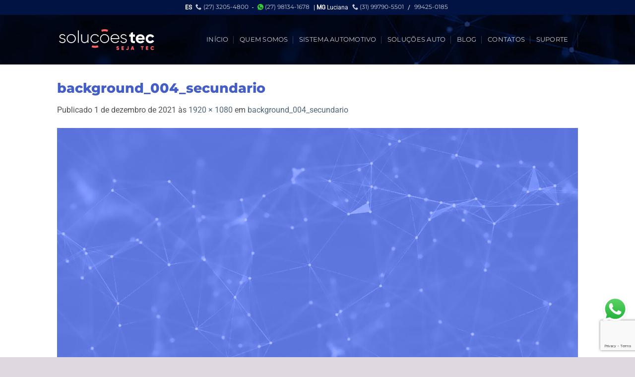

--- FILE ---
content_type: text/html; charset=UTF-8
request_url: https://www.solucoestec.com.br/background_004_secundario/
body_size: 20155
content:
<!DOCTYPE html>
<html dir="ltr" lang="pt-BR" prefix="og: https://ogp.me/ns#" class="loading-site no-js">
<head>
	<meta charset="UTF-8" />
	<link rel="profile" href="https://gmpg.org/xfn/11" />
	<link rel="pingback" href="https://www.solucoestec.com.br/xmlrpc.php" />

	<script>(function(html){html.className = html.className.replace(/\bno-js\b/,'js')})(document.documentElement);</script>
<title>background_004_secundario | Soluções Tec</title>
	<style>img:is([sizes="auto" i], [sizes^="auto," i]) { contain-intrinsic-size: 3000px 1500px }</style>
	
		<!-- All in One SEO 4.8.2 - aioseo.com -->
	<meta name="robots" content="max-image-preview:large" />
	<meta name="author" content="Eduardo Ribeiro Barbosa"/>
	<link rel="canonical" href="https://www.solucoestec.com.br/background_004_secundario/" />
	<meta name="generator" content="All in One SEO (AIOSEO) 4.8.2" />
		<meta property="og:locale" content="pt_BR" />
		<meta property="og:site_name" content="Soluções Tec | Empresa Capixaba de Tecnologias" />
		<meta property="og:type" content="article" />
		<meta property="og:title" content="background_004_secundario | Soluções Tec" />
		<meta property="og:url" content="https://www.solucoestec.com.br/background_004_secundario/" />
		<meta property="og:image" content="https://44.197.245.244/wp-content/uploads/2021/11/logo2.png" />
		<meta property="og:image:secure_url" content="https://44.197.245.244/wp-content/uploads/2021/11/logo2.png" />
		<meta property="article:published_time" content="2021-12-01T03:09:56+00:00" />
		<meta property="article:modified_time" content="2021-12-01T03:09:56+00:00" />
		<meta property="article:publisher" content="https://www.facebook.com/solucoestecbrasil" />
		<meta name="twitter:card" content="summary" />
		<meta name="twitter:title" content="background_004_secundario | Soluções Tec" />
		<meta name="twitter:image" content="http://44.197.245.244/wp-content/uploads/2021/11/logo2.png" />
		<script type="application/ld+json" class="aioseo-schema">
			{"@context":"https:\/\/schema.org","@graph":[{"@type":"BreadcrumbList","@id":"https:\/\/www.solucoestec.com.br\/background_004_secundario\/#breadcrumblist","itemListElement":[{"@type":"ListItem","@id":"https:\/\/www.solucoestec.com.br\/#listItem","position":1,"name":"In\u00edcio","item":"https:\/\/www.solucoestec.com.br\/","nextItem":{"@type":"ListItem","@id":"https:\/\/www.solucoestec.com.br\/background_004_secundario\/#listItem","name":"background_004_secundario"}},{"@type":"ListItem","@id":"https:\/\/www.solucoestec.com.br\/background_004_secundario\/#listItem","position":2,"name":"background_004_secundario","previousItem":{"@type":"ListItem","@id":"https:\/\/www.solucoestec.com.br\/#listItem","name":"In\u00edcio"}}]},{"@type":"ItemPage","@id":"https:\/\/www.solucoestec.com.br\/background_004_secundario\/#itempage","url":"https:\/\/www.solucoestec.com.br\/background_004_secundario\/","name":"background_004_secundario | Solu\u00e7\u00f5es Tec","inLanguage":"pt-BR","isPartOf":{"@id":"https:\/\/www.solucoestec.com.br\/#website"},"breadcrumb":{"@id":"https:\/\/www.solucoestec.com.br\/background_004_secundario\/#breadcrumblist"},"author":{"@id":"https:\/\/www.solucoestec.com.br\/author\/eduardo-barbosa\/#author"},"creator":{"@id":"https:\/\/www.solucoestec.com.br\/author\/eduardo-barbosa\/#author"},"datePublished":"2021-12-01T00:09:56-03:00","dateModified":"2021-12-01T00:09:56-03:00"},{"@type":"Organization","@id":"https:\/\/www.solucoestec.com.br\/#organization","name":"Solu\u00e7\u00f5es Tec","description":"Empresa Capixaba de Tecnologias","url":"https:\/\/www.solucoestec.com.br\/","telephone":"+552732054800","logo":{"@type":"ImageObject","url":"https:\/\/www.solucoestec.com.br\/wp-content\/uploads\/2021\/12\/background_004_secundario.jpg","@id":"https:\/\/www.solucoestec.com.br\/background_004_secundario\/#organizationLogo"},"image":{"@id":"https:\/\/www.solucoestec.com.br\/background_004_secundario\/#organizationLogo"},"sameAs":["https:\/\/www.facebook.com\/solucoestecbrasil"]},{"@type":"Person","@id":"https:\/\/www.solucoestec.com.br\/author\/eduardo-barbosa\/#author","url":"https:\/\/www.solucoestec.com.br\/author\/eduardo-barbosa\/","name":"Eduardo Ribeiro Barbosa","image":{"@type":"ImageObject","@id":"https:\/\/www.solucoestec.com.br\/background_004_secundario\/#authorImage","url":"https:\/\/secure.gravatar.com\/avatar\/8f0c4a3a8aebf5724d87f01bfceaff80?s=96&d=mm&r=g","width":96,"height":96,"caption":"Eduardo Ribeiro Barbosa"}},{"@type":"WebSite","@id":"https:\/\/www.solucoestec.com.br\/#website","url":"https:\/\/www.solucoestec.com.br\/","name":"Solu\u00e7\u00f5es Tec","description":"Empresa Capixaba de Tecnologias","inLanguage":"pt-BR","publisher":{"@id":"https:\/\/www.solucoestec.com.br\/#organization"}}]}
		</script>
		<!-- All in One SEO -->

<meta name="viewport" content="width=device-width, initial-scale=1" /><link rel='prefetch' href='https://www.solucoestec.com.br/wp-content/themes/flatsome/assets/js/flatsome.js?ver=e1ad26bd5672989785e1' />
<link rel='prefetch' href='https://www.solucoestec.com.br/wp-content/themes/flatsome/assets/js/chunk.slider.js?ver=3.19.12' />
<link rel='prefetch' href='https://www.solucoestec.com.br/wp-content/themes/flatsome/assets/js/chunk.popups.js?ver=3.19.12' />
<link rel='prefetch' href='https://www.solucoestec.com.br/wp-content/themes/flatsome/assets/js/chunk.tooltips.js?ver=3.19.12' />
<link rel="alternate" type="application/rss+xml" title="Feed para Soluções Tec &raquo;" href="https://www.solucoestec.com.br/feed/" />
<link rel="alternate" type="application/rss+xml" title="Feed de comentários para Soluções Tec &raquo;" href="https://www.solucoestec.com.br/comments/feed/" />
<link rel="alternate" type="application/rss+xml" title="Feed de comentários para Soluções Tec &raquo; background_004_secundario" href="https://www.solucoestec.com.br/feed/?attachment_id=3311" />
<script type="text/javascript">
/* <![CDATA[ */
window._wpemojiSettings = {"baseUrl":"https:\/\/s.w.org\/images\/core\/emoji\/15.0.3\/72x72\/","ext":".png","svgUrl":"https:\/\/s.w.org\/images\/core\/emoji\/15.0.3\/svg\/","svgExt":".svg","source":{"concatemoji":"https:\/\/www.solucoestec.com.br\/wp-includes\/js\/wp-emoji-release.min.js?ver=857a959bb47133ebb416945e43fae5bf"}};
/*! This file is auto-generated */
!function(i,n){var o,s,e;function c(e){try{var t={supportTests:e,timestamp:(new Date).valueOf()};sessionStorage.setItem(o,JSON.stringify(t))}catch(e){}}function p(e,t,n){e.clearRect(0,0,e.canvas.width,e.canvas.height),e.fillText(t,0,0);var t=new Uint32Array(e.getImageData(0,0,e.canvas.width,e.canvas.height).data),r=(e.clearRect(0,0,e.canvas.width,e.canvas.height),e.fillText(n,0,0),new Uint32Array(e.getImageData(0,0,e.canvas.width,e.canvas.height).data));return t.every(function(e,t){return e===r[t]})}function u(e,t,n){switch(t){case"flag":return n(e,"\ud83c\udff3\ufe0f\u200d\u26a7\ufe0f","\ud83c\udff3\ufe0f\u200b\u26a7\ufe0f")?!1:!n(e,"\ud83c\uddfa\ud83c\uddf3","\ud83c\uddfa\u200b\ud83c\uddf3")&&!n(e,"\ud83c\udff4\udb40\udc67\udb40\udc62\udb40\udc65\udb40\udc6e\udb40\udc67\udb40\udc7f","\ud83c\udff4\u200b\udb40\udc67\u200b\udb40\udc62\u200b\udb40\udc65\u200b\udb40\udc6e\u200b\udb40\udc67\u200b\udb40\udc7f");case"emoji":return!n(e,"\ud83d\udc26\u200d\u2b1b","\ud83d\udc26\u200b\u2b1b")}return!1}function f(e,t,n){var r="undefined"!=typeof WorkerGlobalScope&&self instanceof WorkerGlobalScope?new OffscreenCanvas(300,150):i.createElement("canvas"),a=r.getContext("2d",{willReadFrequently:!0}),o=(a.textBaseline="top",a.font="600 32px Arial",{});return e.forEach(function(e){o[e]=t(a,e,n)}),o}function t(e){var t=i.createElement("script");t.src=e,t.defer=!0,i.head.appendChild(t)}"undefined"!=typeof Promise&&(o="wpEmojiSettingsSupports",s=["flag","emoji"],n.supports={everything:!0,everythingExceptFlag:!0},e=new Promise(function(e){i.addEventListener("DOMContentLoaded",e,{once:!0})}),new Promise(function(t){var n=function(){try{var e=JSON.parse(sessionStorage.getItem(o));if("object"==typeof e&&"number"==typeof e.timestamp&&(new Date).valueOf()<e.timestamp+604800&&"object"==typeof e.supportTests)return e.supportTests}catch(e){}return null}();if(!n){if("undefined"!=typeof Worker&&"undefined"!=typeof OffscreenCanvas&&"undefined"!=typeof URL&&URL.createObjectURL&&"undefined"!=typeof Blob)try{var e="postMessage("+f.toString()+"("+[JSON.stringify(s),u.toString(),p.toString()].join(",")+"));",r=new Blob([e],{type:"text/javascript"}),a=new Worker(URL.createObjectURL(r),{name:"wpTestEmojiSupports"});return void(a.onmessage=function(e){c(n=e.data),a.terminate(),t(n)})}catch(e){}c(n=f(s,u,p))}t(n)}).then(function(e){for(var t in e)n.supports[t]=e[t],n.supports.everything=n.supports.everything&&n.supports[t],"flag"!==t&&(n.supports.everythingExceptFlag=n.supports.everythingExceptFlag&&n.supports[t]);n.supports.everythingExceptFlag=n.supports.everythingExceptFlag&&!n.supports.flag,n.DOMReady=!1,n.readyCallback=function(){n.DOMReady=!0}}).then(function(){return e}).then(function(){var e;n.supports.everything||(n.readyCallback(),(e=n.source||{}).concatemoji?t(e.concatemoji):e.wpemoji&&e.twemoji&&(t(e.twemoji),t(e.wpemoji)))}))}((window,document),window._wpemojiSettings);
/* ]]> */
</script>
<link rel='stylesheet' id='ht_ctc_main_css-css' href='https://www.solucoestec.com.br/wp-content/plugins/click-to-chat-for-whatsapp/new/inc/assets/css/main.css?ver=4.22' type='text/css' media='all' />
<style id='wp-emoji-styles-inline-css' type='text/css'>

	img.wp-smiley, img.emoji {
		display: inline !important;
		border: none !important;
		box-shadow: none !important;
		height: 1em !important;
		width: 1em !important;
		margin: 0 0.07em !important;
		vertical-align: -0.1em !important;
		background: none !important;
		padding: 0 !important;
	}
</style>
<style id='wp-block-library-inline-css' type='text/css'>
:root{--wp-admin-theme-color:#007cba;--wp-admin-theme-color--rgb:0,124,186;--wp-admin-theme-color-darker-10:#006ba1;--wp-admin-theme-color-darker-10--rgb:0,107,161;--wp-admin-theme-color-darker-20:#005a87;--wp-admin-theme-color-darker-20--rgb:0,90,135;--wp-admin-border-width-focus:2px;--wp-block-synced-color:#7a00df;--wp-block-synced-color--rgb:122,0,223;--wp-bound-block-color:var(--wp-block-synced-color)}@media (min-resolution:192dpi){:root{--wp-admin-border-width-focus:1.5px}}.wp-element-button{cursor:pointer}:root{--wp--preset--font-size--normal:16px;--wp--preset--font-size--huge:42px}:root .has-very-light-gray-background-color{background-color:#eee}:root .has-very-dark-gray-background-color{background-color:#313131}:root .has-very-light-gray-color{color:#eee}:root .has-very-dark-gray-color{color:#313131}:root .has-vivid-green-cyan-to-vivid-cyan-blue-gradient-background{background:linear-gradient(135deg,#00d084,#0693e3)}:root .has-purple-crush-gradient-background{background:linear-gradient(135deg,#34e2e4,#4721fb 50%,#ab1dfe)}:root .has-hazy-dawn-gradient-background{background:linear-gradient(135deg,#faaca8,#dad0ec)}:root .has-subdued-olive-gradient-background{background:linear-gradient(135deg,#fafae1,#67a671)}:root .has-atomic-cream-gradient-background{background:linear-gradient(135deg,#fdd79a,#004a59)}:root .has-nightshade-gradient-background{background:linear-gradient(135deg,#330968,#31cdcf)}:root .has-midnight-gradient-background{background:linear-gradient(135deg,#020381,#2874fc)}.has-regular-font-size{font-size:1em}.has-larger-font-size{font-size:2.625em}.has-normal-font-size{font-size:var(--wp--preset--font-size--normal)}.has-huge-font-size{font-size:var(--wp--preset--font-size--huge)}.has-text-align-center{text-align:center}.has-text-align-left{text-align:left}.has-text-align-right{text-align:right}#end-resizable-editor-section{display:none}.aligncenter{clear:both}.items-justified-left{justify-content:flex-start}.items-justified-center{justify-content:center}.items-justified-right{justify-content:flex-end}.items-justified-space-between{justify-content:space-between}.screen-reader-text{border:0;clip:rect(1px,1px,1px,1px);clip-path:inset(50%);height:1px;margin:-1px;overflow:hidden;padding:0;position:absolute;width:1px;word-wrap:normal!important}.screen-reader-text:focus{background-color:#ddd;clip:auto!important;clip-path:none;color:#444;display:block;font-size:1em;height:auto;left:5px;line-height:normal;padding:15px 23px 14px;text-decoration:none;top:5px;width:auto;z-index:100000}html :where(.has-border-color){border-style:solid}html :where([style*=border-top-color]){border-top-style:solid}html :where([style*=border-right-color]){border-right-style:solid}html :where([style*=border-bottom-color]){border-bottom-style:solid}html :where([style*=border-left-color]){border-left-style:solid}html :where([style*=border-width]){border-style:solid}html :where([style*=border-top-width]){border-top-style:solid}html :where([style*=border-right-width]){border-right-style:solid}html :where([style*=border-bottom-width]){border-bottom-style:solid}html :where([style*=border-left-width]){border-left-style:solid}html :where(img[class*=wp-image-]){height:auto;max-width:100%}:where(figure){margin:0 0 1em}html :where(.is-position-sticky){--wp-admin--admin-bar--position-offset:var(--wp-admin--admin-bar--height,0px)}@media screen and (max-width:600px){html :where(.is-position-sticky){--wp-admin--admin-bar--position-offset:0px}}
</style>
<link rel='stylesheet' id='contact-form-7-css' href='https://www.solucoestec.com.br/wp-content/plugins/contact-form-7/includes/css/styles.css?ver=6.0.6' type='text/css' media='all' />
<link rel='stylesheet' id='wpdm-fonticon-css' href='https://www.solucoestec.com.br/wp-content/plugins/download-manager/assets/wpdm-iconfont/css/wpdm-icons.css?ver=857a959bb47133ebb416945e43fae5bf' type='text/css' media='all' />
<link rel='stylesheet' id='wpdm-front-css' href='https://www.solucoestec.com.br/wp-content/plugins/download-manager/assets/css/front.min.css?ver=857a959bb47133ebb416945e43fae5bf' type='text/css' media='all' />
<link rel='stylesheet' id='taxopress-frontend-css-css' href='https://www.solucoestec.com.br/wp-content/plugins/simple-tags/assets/frontend/css/frontend.css?ver=3.35.1' type='text/css' media='all' />
<link rel='stylesheet' id='flatsome-main-css' href='https://www.solucoestec.com.br/wp-content/themes/flatsome/assets/css/flatsome.css?ver=3.19.12' type='text/css' media='all' />
<style id='flatsome-main-inline-css' type='text/css'>
@font-face {
				font-family: "fl-icons";
				font-display: block;
				src: url(https://www.solucoestec.com.br/wp-content/themes/flatsome/assets/css/icons/fl-icons.eot?v=3.19.12);
				src:
					url(https://www.solucoestec.com.br/wp-content/themes/flatsome/assets/css/icons/fl-icons.eot#iefix?v=3.19.12) format("embedded-opentype"),
					url(https://www.solucoestec.com.br/wp-content/themes/flatsome/assets/css/icons/fl-icons.woff2?v=3.19.12) format("woff2"),
					url(https://www.solucoestec.com.br/wp-content/themes/flatsome/assets/css/icons/fl-icons.ttf?v=3.19.12) format("truetype"),
					url(https://www.solucoestec.com.br/wp-content/themes/flatsome/assets/css/icons/fl-icons.woff?v=3.19.12) format("woff"),
					url(https://www.solucoestec.com.br/wp-content/themes/flatsome/assets/css/icons/fl-icons.svg?v=3.19.12#fl-icons) format("svg");
			}
</style>
<link rel='stylesheet' id='flatsome-style-css' href='https://www.solucoestec.com.br/wp-content/themes/flatsome/style.css?ver=3.19.12' type='text/css' media='all' />
<script type="text/javascript" src="https://www.solucoestec.com.br/wp-includes/js/jquery/jquery.min.js?ver=3.7.1" id="jquery-core-js"></script>
<script type="text/javascript" src="https://www.solucoestec.com.br/wp-includes/js/jquery/jquery-migrate.min.js?ver=3.4.1" id="jquery-migrate-js"></script>
<script type="text/javascript" src="https://www.solucoestec.com.br/wp-content/plugins/download-manager/assets/js/wpdm.min.js?ver=857a959bb47133ebb416945e43fae5bf" id="wpdm-frontend-js-js"></script>
<script type="text/javascript" id="wpdm-frontjs-js-extra">
/* <![CDATA[ */
var wpdm_url = {"home":"https:\/\/www.solucoestec.com.br\/","site":"https:\/\/www.solucoestec.com.br\/","ajax":"https:\/\/www.solucoestec.com.br\/wp-admin\/admin-ajax.php"};
var wpdm_js = {"spinner":"<i class=\"wpdm-icon wpdm-sun wpdm-spin\"><\/i>","client_id":"fe318924e74bbe8a7d1d6fce3d2fd093"};
var wpdm_strings = {"pass_var":"Password Verified!","pass_var_q":"Please click following button to start download.","start_dl":"Start Download"};
/* ]]> */
</script>
<script type="text/javascript" src="https://www.solucoestec.com.br/wp-content/plugins/download-manager/assets/js/front.min.js?ver=3.3.17" id="wpdm-frontjs-js"></script>
<script type="text/javascript" src="https://www.solucoestec.com.br/wp-content/plugins/simple-tags/assets/frontend/js/frontend.js?ver=3.35.1" id="taxopress-frontend-js-js"></script>
<link rel="https://api.w.org/" href="https://www.solucoestec.com.br/wp-json/" /><link rel="alternate" title="JSON" type="application/json" href="https://www.solucoestec.com.br/wp-json/wp/v2/media/3311" /><link rel="EditURI" type="application/rsd+xml" title="RSD" href="https://www.solucoestec.com.br/xmlrpc.php?rsd" />
<link rel="alternate" title="oEmbed (JSON)" type="application/json+oembed" href="https://www.solucoestec.com.br/wp-json/oembed/1.0/embed?url=https%3A%2F%2Fwww.solucoestec.com.br%2Fbackground_004_secundario%2F" />
<link rel="alternate" title="oEmbed (XML)" type="text/xml+oembed" href="https://www.solucoestec.com.br/wp-json/oembed/1.0/embed?url=https%3A%2F%2Fwww.solucoestec.com.br%2Fbackground_004_secundario%2F&#038;format=xml" />
<!-- Facebook Pixel Code -->
<script>
!function(f,b,e,v,n,t,s)
{if(f.fbq)return;n=f.fbq=function(){n.callMethod?
n.callMethod.apply(n,arguments):n.queue.push(arguments)};
if(!f._fbq)f._fbq=n;n.push=n;n.loaded=!0;n.version='2.0';
n.queue=[];t=b.createElement(e);t.async=!0;
t.src=v;s=b.getElementsByTagName(e)[0];
s.parentNode.insertBefore(t,s)}(window,document,'script',
'https://connect.facebook.net/en_US/fbevents.js');
fbq('init', '6776887989086185');
fbq('track', 'PageView');
</script>
<noscript>
<img height="1" width="1"
src="https://www.facebook.com/tr?id=6776887989086185&ev=PageView
&noscript=1"/>
</noscript>
<!-- End Facebook Pixel Code --><link rel="icon" href="https://www.solucoestec.com.br/wp-content/uploads/2021/12/cropped-favicon-32x32.png" sizes="32x32" />
<link rel="icon" href="https://www.solucoestec.com.br/wp-content/uploads/2021/12/cropped-favicon-192x192.png" sizes="192x192" />
<link rel="apple-touch-icon" href="https://www.solucoestec.com.br/wp-content/uploads/2021/12/cropped-favicon-180x180.png" />
<meta name="msapplication-TileImage" content="https://www.solucoestec.com.br/wp-content/uploads/2021/12/cropped-favicon-270x270.png" />
<style id="custom-css" type="text/css">:root {--primary-color: #001342;--fs-color-primary: #001342;--fs-color-secondary: #455ec6;--fs-color-success: #47ba6d;--fs-color-alert: #ff6161;--fs-experimental-link-color: #4e657b;--fs-experimental-link-color-hover: #111111;}.tooltipster-base {--tooltip-color: #fff;--tooltip-bg-color: #000;}.off-canvas-right .mfp-content, .off-canvas-left .mfp-content {--drawer-width: 300px;}html{background-color:rgba(222,213,222,0.91)!important;}.header-main{height: 100px}#logo img{max-height: 100px}#logo{width:200px;}.header-bottom{min-height: 10px}.header-top{min-height: 30px}.transparent .header-main{height: 100px}.transparent #logo img{max-height: 100px}.has-transparent + .page-title:first-of-type,.has-transparent + #main > .page-title,.has-transparent + #main > div > .page-title,.has-transparent + #main .page-header-wrapper:first-of-type .page-title{padding-top: 130px;}.transparent .header-wrapper{background-color: rgba(0,19,66,0)!important;}.transparent .top-divider{display: none;}.header.show-on-scroll,.stuck .header-main{height:100px!important}.stuck #logo img{max-height: 100px!important}.header-bg-color {background-color: rgba(255,255,255,0)}.header-bg-image {background-image: url('https://solucoestec.com.br/wp-content/uploads/2021/12/background_004_primario.jpg');}.header-bg-image {background-repeat: repeat-x;}.header-bottom {background-color: #f1f1f1}.top-bar-nav > li > a{line-height: 16px }.header-main .nav > li > a{line-height: 16px }.stuck .header-main .nav > li > a{line-height: 50px }.header-bottom-nav > li > a{line-height: 40px }@media (max-width: 549px) {.header-main{height: 70px}#logo img{max-height: 70px}}.main-menu-overlay{background-color: rgba(1,39,71,0.8)}.nav-dropdown-has-arrow.nav-dropdown-has-border li.has-dropdown:before{border-bottom-color: #024073;}.nav .nav-dropdown{border-color: #024073 }.nav-dropdown{font-size:100%}.nav-dropdown-has-arrow li.has-dropdown:after{border-bottom-color: #012747;}.nav .nav-dropdown{background-color: #012747}.header-top{background-color:#001342!important;}body{color: #515151}h1,h2,h3,h4,h5,h6,.heading-font{color: #455ec6;}body{font-size: 100%;}@media screen and (max-width: 549px){body{font-size: 100%;}}body{font-family: Roboto, sans-serif;}body {font-weight: 400;font-style: normal;}.nav > li > a {font-family: Montserrat, sans-serif;}.mobile-sidebar-levels-2 .nav > li > ul > li > a {font-family: Montserrat, sans-serif;}.nav > li > a,.mobile-sidebar-levels-2 .nav > li > ul > li > a {font-weight: 400;font-style: normal;}h1,h2,h3,h4,h5,h6,.heading-font, .off-canvas-center .nav-sidebar.nav-vertical > li > a{font-family: Montserrat, sans-serif;}h1,h2,h3,h4,h5,h6,.heading-font,.banner h1,.banner h2 {font-weight: 800;font-style: normal;}.alt-font{font-family: "Montserrat Alternates", sans-serif;}.alt-font {font-weight: 200!important;font-style: normal!important;}.section-title span{text-transform: none;}h3.widget-title,span.widget-title{text-transform: none;}.widget:where(:not(.widget_shopping_cart)) a{color: rgba(255,255,255,0);}.widget:where(:not(.widget_shopping_cart)) a:hover{color: ;}.widget .tagcloud a:hover{border-color: ; background-color: ;}.is-divider{background-color: #ff6161;}input[type='submit'], input[type="button"], button:not(.icon), .button:not(.icon){border-radius: 4px!important}.pswp__bg,.mfp-bg.mfp-ready{background-color: #524052}.footer-1{background-color: #2e45a0}.footer-2{background-color: #001342}.absolute-footer, html{background-color: #e55757}.nav-vertical-fly-out > li + li {border-top-width: 1px; border-top-style: solid;}/* Custom CSS */.lista3col{width: 100%;margin: 32px auto;padding: 10px;column-count:3;column-rule:1px dotted rgba(0,0,0,0.3);-moz-column-count:3;-moz-column-rule:1px dottedrgba(0,0,0,0.3);-webkit-column-count:3;-webkit-column-rule:1px dottedrgba(0,0,0,0.3);-o-column-count:3;-o-column-rule:1px dottedrgba(0,0,0,0.3);list-style:none;}.header-block-block-1 a>i.fab {color: #ffffff;}.header-block-block-1 a:hover>i.fab {color: #f5f5f5;}/* Custom CSS Tablet */@media (max-width: 849px){.lista3col{width: 100%;margin: 32px auto;padding: 10px;column-count:2;column-rule:1px dotted rgba(0,0,0,0.3);-moz-column-count:2;-moz-column-rule:1px dottedrgba(0,0,0,0.3);-webkit-column-count:2;-webkit-column-rule:1px dottedrgba(0,0,0,0.3);-o-column-count:2;-o-column-rule:1px dottedrgba(0,0,0,0.3);}}/* Custom CSS Mobile */@media (max-width: 549px){.lista3col{width: 100%;margin: 32px auto;padding: 10px;column-count:3;column-rule:1px dotted rgba(0,0,0,0.3);-moz-column-count:1;-moz-column-rule:1px dottedrgba(0,0,0,0.3);-webkit-column-count:1;-webkit-column-rule:1px dottedrgba(0,0,0,0.3);-o-column-count:1;-o-column-rule:1px dottedrgba(0,0,0,0.3);}}.label-new.menu-item > a:after{content:"Novo";}.label-hot.menu-item > a:after{content:"Quente";}.label-sale.menu-item > a:after{content:"Promoção";}.label-popular.menu-item > a:after{content:"Popular";}</style><style id="kirki-inline-styles">/* cyrillic-ext */
@font-face {
  font-family: 'Montserrat';
  font-style: normal;
  font-weight: 400;
  font-display: swap;
  src: url(https://www.solucoestec.com.br/wp-content/fonts/montserrat/JTUSjIg1_i6t8kCHKm459WRhyzbi.woff2) format('woff2');
  unicode-range: U+0460-052F, U+1C80-1C8A, U+20B4, U+2DE0-2DFF, U+A640-A69F, U+FE2E-FE2F;
}
/* cyrillic */
@font-face {
  font-family: 'Montserrat';
  font-style: normal;
  font-weight: 400;
  font-display: swap;
  src: url(https://www.solucoestec.com.br/wp-content/fonts/montserrat/JTUSjIg1_i6t8kCHKm459W1hyzbi.woff2) format('woff2');
  unicode-range: U+0301, U+0400-045F, U+0490-0491, U+04B0-04B1, U+2116;
}
/* vietnamese */
@font-face {
  font-family: 'Montserrat';
  font-style: normal;
  font-weight: 400;
  font-display: swap;
  src: url(https://www.solucoestec.com.br/wp-content/fonts/montserrat/JTUSjIg1_i6t8kCHKm459WZhyzbi.woff2) format('woff2');
  unicode-range: U+0102-0103, U+0110-0111, U+0128-0129, U+0168-0169, U+01A0-01A1, U+01AF-01B0, U+0300-0301, U+0303-0304, U+0308-0309, U+0323, U+0329, U+1EA0-1EF9, U+20AB;
}
/* latin-ext */
@font-face {
  font-family: 'Montserrat';
  font-style: normal;
  font-weight: 400;
  font-display: swap;
  src: url(https://www.solucoestec.com.br/wp-content/fonts/montserrat/JTUSjIg1_i6t8kCHKm459Wdhyzbi.woff2) format('woff2');
  unicode-range: U+0100-02BA, U+02BD-02C5, U+02C7-02CC, U+02CE-02D7, U+02DD-02FF, U+0304, U+0308, U+0329, U+1D00-1DBF, U+1E00-1E9F, U+1EF2-1EFF, U+2020, U+20A0-20AB, U+20AD-20C0, U+2113, U+2C60-2C7F, U+A720-A7FF;
}
/* latin */
@font-face {
  font-family: 'Montserrat';
  font-style: normal;
  font-weight: 400;
  font-display: swap;
  src: url(https://www.solucoestec.com.br/wp-content/fonts/montserrat/JTUSjIg1_i6t8kCHKm459Wlhyw.woff2) format('woff2');
  unicode-range: U+0000-00FF, U+0131, U+0152-0153, U+02BB-02BC, U+02C6, U+02DA, U+02DC, U+0304, U+0308, U+0329, U+2000-206F, U+20AC, U+2122, U+2191, U+2193, U+2212, U+2215, U+FEFF, U+FFFD;
}
/* cyrillic-ext */
@font-face {
  font-family: 'Montserrat';
  font-style: normal;
  font-weight: 800;
  font-display: swap;
  src: url(https://www.solucoestec.com.br/wp-content/fonts/montserrat/JTUSjIg1_i6t8kCHKm459WRhyzbi.woff2) format('woff2');
  unicode-range: U+0460-052F, U+1C80-1C8A, U+20B4, U+2DE0-2DFF, U+A640-A69F, U+FE2E-FE2F;
}
/* cyrillic */
@font-face {
  font-family: 'Montserrat';
  font-style: normal;
  font-weight: 800;
  font-display: swap;
  src: url(https://www.solucoestec.com.br/wp-content/fonts/montserrat/JTUSjIg1_i6t8kCHKm459W1hyzbi.woff2) format('woff2');
  unicode-range: U+0301, U+0400-045F, U+0490-0491, U+04B0-04B1, U+2116;
}
/* vietnamese */
@font-face {
  font-family: 'Montserrat';
  font-style: normal;
  font-weight: 800;
  font-display: swap;
  src: url(https://www.solucoestec.com.br/wp-content/fonts/montserrat/JTUSjIg1_i6t8kCHKm459WZhyzbi.woff2) format('woff2');
  unicode-range: U+0102-0103, U+0110-0111, U+0128-0129, U+0168-0169, U+01A0-01A1, U+01AF-01B0, U+0300-0301, U+0303-0304, U+0308-0309, U+0323, U+0329, U+1EA0-1EF9, U+20AB;
}
/* latin-ext */
@font-face {
  font-family: 'Montserrat';
  font-style: normal;
  font-weight: 800;
  font-display: swap;
  src: url(https://www.solucoestec.com.br/wp-content/fonts/montserrat/JTUSjIg1_i6t8kCHKm459Wdhyzbi.woff2) format('woff2');
  unicode-range: U+0100-02BA, U+02BD-02C5, U+02C7-02CC, U+02CE-02D7, U+02DD-02FF, U+0304, U+0308, U+0329, U+1D00-1DBF, U+1E00-1E9F, U+1EF2-1EFF, U+2020, U+20A0-20AB, U+20AD-20C0, U+2113, U+2C60-2C7F, U+A720-A7FF;
}
/* latin */
@font-face {
  font-family: 'Montserrat';
  font-style: normal;
  font-weight: 800;
  font-display: swap;
  src: url(https://www.solucoestec.com.br/wp-content/fonts/montserrat/JTUSjIg1_i6t8kCHKm459Wlhyw.woff2) format('woff2');
  unicode-range: U+0000-00FF, U+0131, U+0152-0153, U+02BB-02BC, U+02C6, U+02DA, U+02DC, U+0304, U+0308, U+0329, U+2000-206F, U+20AC, U+2122, U+2191, U+2193, U+2212, U+2215, U+FEFF, U+FFFD;
}/* cyrillic-ext */
@font-face {
  font-family: 'Roboto';
  font-style: normal;
  font-weight: 400;
  font-stretch: 100%;
  font-display: swap;
  src: url(https://www.solucoestec.com.br/wp-content/fonts/roboto/KFOMCnqEu92Fr1ME7kSn66aGLdTylUAMQXC89YmC2DPNWubEbVmZiArmlw.woff2) format('woff2');
  unicode-range: U+0460-052F, U+1C80-1C8A, U+20B4, U+2DE0-2DFF, U+A640-A69F, U+FE2E-FE2F;
}
/* cyrillic */
@font-face {
  font-family: 'Roboto';
  font-style: normal;
  font-weight: 400;
  font-stretch: 100%;
  font-display: swap;
  src: url(https://www.solucoestec.com.br/wp-content/fonts/roboto/KFOMCnqEu92Fr1ME7kSn66aGLdTylUAMQXC89YmC2DPNWubEbVmQiArmlw.woff2) format('woff2');
  unicode-range: U+0301, U+0400-045F, U+0490-0491, U+04B0-04B1, U+2116;
}
/* greek-ext */
@font-face {
  font-family: 'Roboto';
  font-style: normal;
  font-weight: 400;
  font-stretch: 100%;
  font-display: swap;
  src: url(https://www.solucoestec.com.br/wp-content/fonts/roboto/KFOMCnqEu92Fr1ME7kSn66aGLdTylUAMQXC89YmC2DPNWubEbVmYiArmlw.woff2) format('woff2');
  unicode-range: U+1F00-1FFF;
}
/* greek */
@font-face {
  font-family: 'Roboto';
  font-style: normal;
  font-weight: 400;
  font-stretch: 100%;
  font-display: swap;
  src: url(https://www.solucoestec.com.br/wp-content/fonts/roboto/KFOMCnqEu92Fr1ME7kSn66aGLdTylUAMQXC89YmC2DPNWubEbVmXiArmlw.woff2) format('woff2');
  unicode-range: U+0370-0377, U+037A-037F, U+0384-038A, U+038C, U+038E-03A1, U+03A3-03FF;
}
/* math */
@font-face {
  font-family: 'Roboto';
  font-style: normal;
  font-weight: 400;
  font-stretch: 100%;
  font-display: swap;
  src: url(https://www.solucoestec.com.br/wp-content/fonts/roboto/KFOMCnqEu92Fr1ME7kSn66aGLdTylUAMQXC89YmC2DPNWubEbVnoiArmlw.woff2) format('woff2');
  unicode-range: U+0302-0303, U+0305, U+0307-0308, U+0310, U+0312, U+0315, U+031A, U+0326-0327, U+032C, U+032F-0330, U+0332-0333, U+0338, U+033A, U+0346, U+034D, U+0391-03A1, U+03A3-03A9, U+03B1-03C9, U+03D1, U+03D5-03D6, U+03F0-03F1, U+03F4-03F5, U+2016-2017, U+2034-2038, U+203C, U+2040, U+2043, U+2047, U+2050, U+2057, U+205F, U+2070-2071, U+2074-208E, U+2090-209C, U+20D0-20DC, U+20E1, U+20E5-20EF, U+2100-2112, U+2114-2115, U+2117-2121, U+2123-214F, U+2190, U+2192, U+2194-21AE, U+21B0-21E5, U+21F1-21F2, U+21F4-2211, U+2213-2214, U+2216-22FF, U+2308-230B, U+2310, U+2319, U+231C-2321, U+2336-237A, U+237C, U+2395, U+239B-23B7, U+23D0, U+23DC-23E1, U+2474-2475, U+25AF, U+25B3, U+25B7, U+25BD, U+25C1, U+25CA, U+25CC, U+25FB, U+266D-266F, U+27C0-27FF, U+2900-2AFF, U+2B0E-2B11, U+2B30-2B4C, U+2BFE, U+3030, U+FF5B, U+FF5D, U+1D400-1D7FF, U+1EE00-1EEFF;
}
/* symbols */
@font-face {
  font-family: 'Roboto';
  font-style: normal;
  font-weight: 400;
  font-stretch: 100%;
  font-display: swap;
  src: url(https://www.solucoestec.com.br/wp-content/fonts/roboto/KFOMCnqEu92Fr1ME7kSn66aGLdTylUAMQXC89YmC2DPNWubEbVn6iArmlw.woff2) format('woff2');
  unicode-range: U+0001-000C, U+000E-001F, U+007F-009F, U+20DD-20E0, U+20E2-20E4, U+2150-218F, U+2190, U+2192, U+2194-2199, U+21AF, U+21E6-21F0, U+21F3, U+2218-2219, U+2299, U+22C4-22C6, U+2300-243F, U+2440-244A, U+2460-24FF, U+25A0-27BF, U+2800-28FF, U+2921-2922, U+2981, U+29BF, U+29EB, U+2B00-2BFF, U+4DC0-4DFF, U+FFF9-FFFB, U+10140-1018E, U+10190-1019C, U+101A0, U+101D0-101FD, U+102E0-102FB, U+10E60-10E7E, U+1D2C0-1D2D3, U+1D2E0-1D37F, U+1F000-1F0FF, U+1F100-1F1AD, U+1F1E6-1F1FF, U+1F30D-1F30F, U+1F315, U+1F31C, U+1F31E, U+1F320-1F32C, U+1F336, U+1F378, U+1F37D, U+1F382, U+1F393-1F39F, U+1F3A7-1F3A8, U+1F3AC-1F3AF, U+1F3C2, U+1F3C4-1F3C6, U+1F3CA-1F3CE, U+1F3D4-1F3E0, U+1F3ED, U+1F3F1-1F3F3, U+1F3F5-1F3F7, U+1F408, U+1F415, U+1F41F, U+1F426, U+1F43F, U+1F441-1F442, U+1F444, U+1F446-1F449, U+1F44C-1F44E, U+1F453, U+1F46A, U+1F47D, U+1F4A3, U+1F4B0, U+1F4B3, U+1F4B9, U+1F4BB, U+1F4BF, U+1F4C8-1F4CB, U+1F4D6, U+1F4DA, U+1F4DF, U+1F4E3-1F4E6, U+1F4EA-1F4ED, U+1F4F7, U+1F4F9-1F4FB, U+1F4FD-1F4FE, U+1F503, U+1F507-1F50B, U+1F50D, U+1F512-1F513, U+1F53E-1F54A, U+1F54F-1F5FA, U+1F610, U+1F650-1F67F, U+1F687, U+1F68D, U+1F691, U+1F694, U+1F698, U+1F6AD, U+1F6B2, U+1F6B9-1F6BA, U+1F6BC, U+1F6C6-1F6CF, U+1F6D3-1F6D7, U+1F6E0-1F6EA, U+1F6F0-1F6F3, U+1F6F7-1F6FC, U+1F700-1F7FF, U+1F800-1F80B, U+1F810-1F847, U+1F850-1F859, U+1F860-1F887, U+1F890-1F8AD, U+1F8B0-1F8BB, U+1F8C0-1F8C1, U+1F900-1F90B, U+1F93B, U+1F946, U+1F984, U+1F996, U+1F9E9, U+1FA00-1FA6F, U+1FA70-1FA7C, U+1FA80-1FA89, U+1FA8F-1FAC6, U+1FACE-1FADC, U+1FADF-1FAE9, U+1FAF0-1FAF8, U+1FB00-1FBFF;
}
/* vietnamese */
@font-face {
  font-family: 'Roboto';
  font-style: normal;
  font-weight: 400;
  font-stretch: 100%;
  font-display: swap;
  src: url(https://www.solucoestec.com.br/wp-content/fonts/roboto/KFOMCnqEu92Fr1ME7kSn66aGLdTylUAMQXC89YmC2DPNWubEbVmbiArmlw.woff2) format('woff2');
  unicode-range: U+0102-0103, U+0110-0111, U+0128-0129, U+0168-0169, U+01A0-01A1, U+01AF-01B0, U+0300-0301, U+0303-0304, U+0308-0309, U+0323, U+0329, U+1EA0-1EF9, U+20AB;
}
/* latin-ext */
@font-face {
  font-family: 'Roboto';
  font-style: normal;
  font-weight: 400;
  font-stretch: 100%;
  font-display: swap;
  src: url(https://www.solucoestec.com.br/wp-content/fonts/roboto/KFOMCnqEu92Fr1ME7kSn66aGLdTylUAMQXC89YmC2DPNWubEbVmaiArmlw.woff2) format('woff2');
  unicode-range: U+0100-02BA, U+02BD-02C5, U+02C7-02CC, U+02CE-02D7, U+02DD-02FF, U+0304, U+0308, U+0329, U+1D00-1DBF, U+1E00-1E9F, U+1EF2-1EFF, U+2020, U+20A0-20AB, U+20AD-20C0, U+2113, U+2C60-2C7F, U+A720-A7FF;
}
/* latin */
@font-face {
  font-family: 'Roboto';
  font-style: normal;
  font-weight: 400;
  font-stretch: 100%;
  font-display: swap;
  src: url(https://www.solucoestec.com.br/wp-content/fonts/roboto/KFOMCnqEu92Fr1ME7kSn66aGLdTylUAMQXC89YmC2DPNWubEbVmUiAo.woff2) format('woff2');
  unicode-range: U+0000-00FF, U+0131, U+0152-0153, U+02BB-02BC, U+02C6, U+02DA, U+02DC, U+0304, U+0308, U+0329, U+2000-206F, U+20AC, U+2122, U+2191, U+2193, U+2212, U+2215, U+FEFF, U+FFFD;
}/* cyrillic-ext */
@font-face {
  font-family: 'Montserrat Alternates';
  font-style: normal;
  font-weight: 200;
  font-display: swap;
  src: url(https://www.solucoestec.com.br/wp-content/fonts/montserrat-alternates/mFTiWacfw6zH4dthXcyms1lPpC8I_b0juU0xJIbFCrxG6mA.woff2) format('woff2');
  unicode-range: U+0460-052F, U+1C80-1C8A, U+20B4, U+2DE0-2DFF, U+A640-A69F, U+FE2E-FE2F;
}
/* cyrillic */
@font-face {
  font-family: 'Montserrat Alternates';
  font-style: normal;
  font-weight: 200;
  font-display: swap;
  src: url(https://www.solucoestec.com.br/wp-content/fonts/montserrat-alternates/mFTiWacfw6zH4dthXcyms1lPpC8I_b0juU0xJIbFA7xG6mA.woff2) format('woff2');
  unicode-range: U+0301, U+0400-045F, U+0490-0491, U+04B0-04B1, U+2116;
}
/* vietnamese */
@font-face {
  font-family: 'Montserrat Alternates';
  font-style: normal;
  font-weight: 200;
  font-display: swap;
  src: url(https://www.solucoestec.com.br/wp-content/fonts/montserrat-alternates/mFTiWacfw6zH4dthXcyms1lPpC8I_b0juU0xJIbFCLxG6mA.woff2) format('woff2');
  unicode-range: U+0102-0103, U+0110-0111, U+0128-0129, U+0168-0169, U+01A0-01A1, U+01AF-01B0, U+0300-0301, U+0303-0304, U+0308-0309, U+0323, U+0329, U+1EA0-1EF9, U+20AB;
}
/* latin-ext */
@font-face {
  font-family: 'Montserrat Alternates';
  font-style: normal;
  font-weight: 200;
  font-display: swap;
  src: url(https://www.solucoestec.com.br/wp-content/fonts/montserrat-alternates/mFTiWacfw6zH4dthXcyms1lPpC8I_b0juU0xJIbFCbxG6mA.woff2) format('woff2');
  unicode-range: U+0100-02BA, U+02BD-02C5, U+02C7-02CC, U+02CE-02D7, U+02DD-02FF, U+0304, U+0308, U+0329, U+1D00-1DBF, U+1E00-1E9F, U+1EF2-1EFF, U+2020, U+20A0-20AB, U+20AD-20C0, U+2113, U+2C60-2C7F, U+A720-A7FF;
}
/* latin */
@font-face {
  font-family: 'Montserrat Alternates';
  font-style: normal;
  font-weight: 200;
  font-display: swap;
  src: url(https://www.solucoestec.com.br/wp-content/fonts/montserrat-alternates/mFTiWacfw6zH4dthXcyms1lPpC8I_b0juU0xJIbFB7xG.woff2) format('woff2');
  unicode-range: U+0000-00FF, U+0131, U+0152-0153, U+02BB-02BC, U+02C6, U+02DA, U+02DC, U+0304, U+0308, U+0329, U+2000-206F, U+20AC, U+2122, U+2191, U+2193, U+2212, U+2215, U+FEFF, U+FFFD;
}</style><meta name="generator" content="WordPress Download Manager 3.3.17" />
                <style>
        /* WPDM Link Template Styles */        </style>
                <style>

            :root {
                --color-primary: #4a8eff;
                --color-primary-rgb: 74, 142, 255;
                --color-primary-hover: #5998ff;
                --color-primary-active: #3281ff;
                --color-secondary: #6c757d;
                --color-secondary-rgb: 108, 117, 125;
                --color-secondary-hover: #6c757d;
                --color-secondary-active: #6c757d;
                --color-success: #018e11;
                --color-success-rgb: 1, 142, 17;
                --color-success-hover: #0aad01;
                --color-success-active: #0c8c01;
                --color-info: #2CA8FF;
                --color-info-rgb: 44, 168, 255;
                --color-info-hover: #2CA8FF;
                --color-info-active: #2CA8FF;
                --color-warning: #FFB236;
                --color-warning-rgb: 255, 178, 54;
                --color-warning-hover: #FFB236;
                --color-warning-active: #FFB236;
                --color-danger: #ff5062;
                --color-danger-rgb: 255, 80, 98;
                --color-danger-hover: #ff5062;
                --color-danger-active: #ff5062;
                --color-green: #30b570;
                --color-blue: #0073ff;
                --color-purple: #8557D3;
                --color-red: #ff5062;
                --color-muted: rgba(69, 89, 122, 0.6);
                --wpdm-font: "Sen", -apple-system, BlinkMacSystemFont, "Segoe UI", Roboto, Helvetica, Arial, sans-serif, "Apple Color Emoji", "Segoe UI Emoji", "Segoe UI Symbol";
            }

            .wpdm-download-link.btn.btn-primary {
                border-radius: 4px;
            }


        </style>
        </head>

<body data-rsssl=1 class="attachment attachment-template-default single single-attachment postid-3311 attachmentid-3311 attachment-jpeg lightbox nav-dropdown-has-shadow nav-dropdown-has-border">


<a class="skip-link screen-reader-text" href="#main">Skip to content</a>

<div id="wrapper">

	
	<header id="header" class="header ">
		<div class="header-wrapper">
			<div id="top-bar" class="header-top hide-for-sticky nav-dark flex-has-center hide-for-medium">
    <div class="flex-row container">
      <div class="flex-col hide-for-medium flex-left">
          <ul class="nav nav-left medium-nav-center nav-small  nav-">
                        </ul>
      </div>

      <div class="flex-col hide-for-medium flex-center">
          <ul class="nav nav-center nav-small  nav-">
              <li class="html custom html_topbar_left"><strong>ES </strong><a href="tel:+552732054800" alt="Ligar para (27)3205-4800"
  style="margin:0;  padding: 0 .3rem; font-size: 100%; line-height: 1rem;"><i class="icon-phone"
    style="margin-right: .2rem;"></i>(27) 3205-4800</a> -
<a href="#ctc_chat" title="Atendimento Whatsapp"
  style="margin:0; padding: 0 .3rem; font-size: 100%; line-height: 1rem;"><i class="icon-whatsapp"
    style="color:#32cd32;margin-right: .2rem;"></i>(27) 98134-1678</a> |
<strong>MG </strong>Luciana <a href="tel:+5531997905501" alt="Ligar para (31)99790-5501"
  style="margin:0;  padding: 0 .3rem; font-size: 100%; line-height: 1rem;"><i class="icon-phone"
    style="margin-right: .2rem;"></i>(31) 99790-5501</a> /
<a href="tel:+5531994250185" alt="Ligar para (31)99425-0185"
  style="margin:0;  padding: 0 .3rem; font-size: 100%; line-height: 1rem;">99425-0185</a></li>          </ul>
      </div>

      <div class="flex-col hide-for-medium flex-right">
         <ul class="nav top-bar-nav nav-right nav-small  nav-">
                        </ul>
      </div>

      
    </div>
</div>
<div id="masthead" class="header-main hide-for-sticky nav-dark">
      <div class="header-inner flex-row container logo-left medium-logo-left" role="navigation">

          <!-- Logo -->
          <div id="logo" class="flex-col logo">
            
<!-- Header logo -->
<a href="https://www.solucoestec.com.br/" title="Soluções Tec - Empresa Capixaba de Tecnologias" rel="home">
		<img width="1020" height="574" src="https://www.solucoestec.com.br/wp-content/uploads/2021/12/background_004_secundario-1400x788.jpg" class="header-logo-sticky" alt="Soluções Tec"/><img width="1020" height="583" src="https://www.solucoestec.com.br/wp-content/uploads/2021/11/solucoestec_logo.svg" class="header_logo header-logo" alt="Soluções Tec"/><img  width="1020" height="583" src="https://www.solucoestec.com.br/wp-content/uploads/2021/11/solucoestec_logo_alt.svg" class="header-logo-dark" alt="Soluções Tec"/></a>
          </div>

          <!-- Mobile Left Elements -->
          <div class="flex-col show-for-medium flex-left">
            <ul class="mobile-nav nav nav-left ">
              <li class="header-block"><div class="header-block-block-1">

<a href="https://www.facebook.com/solucoestecbr" target="_blank" class="d-inline p-1 m-1" rel="noopener">
<i class="fab fa-facebook"></i>
</a>

<a href="https://www.instagram.com/solucoestecbr/" target="_blank" class="d-inline p-1 m-1" rel="noopener">
<i class="fab fa-instagram"></i>
</a>
</div></li>            </ul>
          </div>

          <!-- Left Elements -->
          <div class="flex-col hide-for-medium flex-left
            flex-grow">
            <ul class="header-nav header-nav-main nav nav-left  nav-divided nav-uppercase" >
              <li class="header-block"><div class="header-block-block-1">

<a href="https://www.facebook.com/solucoestecbr" target="_blank" class="d-inline p-1 m-1" rel="noopener">
<i class="fab fa-facebook"></i>
</a>

<a href="https://www.instagram.com/solucoestecbr/" target="_blank" class="d-inline p-1 m-1" rel="noopener">
<i class="fab fa-instagram"></i>
</a>
</div></li>            </ul>
          </div>

          <!-- Right Elements -->
          <div class="flex-col hide-for-medium flex-right">
            <ul class="header-nav header-nav-main nav nav-right  nav-divided nav-uppercase">
              <li id="menu-item-3766" class="menu-item menu-item-type-post_type menu-item-object-page menu-item-home menu-item-3766 menu-item-design-default"><a href="https://www.solucoestec.com.br/" class="nav-top-link">Início</a></li>
<li id="menu-item-3769" class="menu-item menu-item-type-post_type menu-item-object-page menu-item-3769 menu-item-design-default"><a href="https://www.solucoestec.com.br/home/institucional/" class="nav-top-link">Quem Somos</a></li>
<li id="menu-item-3770" class="menu-item menu-item-type-post_type menu-item-object-page menu-item-3770 menu-item-design-default"><a href="https://www.solucoestec.com.br/home/sistema-automotivo/" class="nav-top-link">Sistema Automotivo</a></li>
<li id="menu-item-3771" class="menu-item menu-item-type-post_type menu-item-object-page menu-item-3771 menu-item-design-default"><a href="https://www.solucoestec.com.br/home/solucoes-auto/" class="nav-top-link">Soluções Auto</a></li>
<li id="menu-item-3767" class="menu-item menu-item-type-post_type menu-item-object-page current_page_parent menu-item-3767 menu-item-design-default"><a href="https://www.solucoestec.com.br/home/blog/" class="nav-top-link">Blog</a></li>
<li id="menu-item-3768" class="menu-item menu-item-type-post_type menu-item-object-page menu-item-3768 menu-item-design-default"><a href="https://www.solucoestec.com.br/home/fale-conosco/" class="nav-top-link">Contatos</a></li>
<li id="menu-item-4602" class="menu-item menu-item-type-post_type menu-item-object-page menu-item-4602 menu-item-design-default"><a href="https://www.solucoestec.com.br/home/solucoes-auto/suporte/" class="nav-top-link">Suporte</a></li>
<li class="header-divider"></li>            </ul>
          </div>

          <!-- Mobile Right Elements -->
          <div class="flex-col show-for-medium flex-right">
            <ul class="mobile-nav nav nav-right ">
              <li class="nav-icon has-icon">
  		<a href="#" data-open="#main-menu" data-pos="center" data-bg="main-menu-overlay" data-color="dark" class="is-small" aria-label="Menu" aria-controls="main-menu" aria-expanded="false">

		  <i class="icon-menu" ></i>
		  		</a>
	</li>
            </ul>
          </div>

      </div>

      </div>

<div class="header-bg-container fill"><div class="header-bg-image fill"></div><div class="header-bg-color fill"></div></div>		</div>
	</header>

	
	<main id="main" class="">

	<div id="primary" class="content-area image-attachment page-wrapper">
		<div id="content" class="site-content" role="main">
			<div class="row">
				<div class="large-12 columns">

				
					<article id="post-3311" class="post-3311 attachment type-attachment status-inherit hentry">
						<header class="entry-header">
							<h1 class="entry-title">background_004_secundario</h1>

							<div class="entry-meta">
								Publicado <span class="entry-date"><time class="entry-date" datetime="2021-12-01T00:09:56-03:00">1 de dezembro de 2021</time></span> às <a href="https://www.solucoestec.com.br/wp-content/uploads/2021/12/background_004_secundario.jpg" title="Link to full-size image">1920 &times; 1080</a> em <a href="https://www.solucoestec.com.br/background_004_secundario/" title="Return to background_004_secundario" rel="gallery">background_004_secundario</a>															</div>
						</header>

						<div class="entry-content">

							<div class="entry-attachment">
								<div class="attachment">
									
									<a href="https://www.solucoestec.com.br/background_004_terciario/" title="background_004_secundario" rel="attachment"><img width="1200" height="675" src="https://www.solucoestec.com.br/wp-content/uploads/2021/12/background_004_secundario.jpg" class="attachment-1200x1200 size-1200x1200" alt="" decoding="async" fetchpriority="high" srcset="https://www.solucoestec.com.br/wp-content/uploads/2021/12/background_004_secundario.jpg 1920w, https://www.solucoestec.com.br/wp-content/uploads/2021/12/background_004_secundario-711x400.jpg 711w, https://www.solucoestec.com.br/wp-content/uploads/2021/12/background_004_secundario-1400x788.jpg 1400w, https://www.solucoestec.com.br/wp-content/uploads/2021/12/background_004_secundario-768x432.jpg 768w, https://www.solucoestec.com.br/wp-content/uploads/2021/12/background_004_secundario-1536x864.jpg 1536w, https://www.solucoestec.com.br/wp-content/uploads/2021/12/background_004_secundario-1200x675.jpg 1200w" sizes="(max-width: 1200px) 100vw, 1200px" /></a>
								</div>

															</div>

														
						</div>

						<footer class="entry-meta">
															Tracbacks não são permitidos, mas você pode <a class="comment-link" href="#respond" title="Fazer um comentário">fazer um comentário</a>.																				</footer>


							<nav role="navigation" id="image-navigation" class="navigation-image">
								<div class="nav-previous"><a href='https://www.solucoestec.com.br/background_004_primario/'><span class="meta-nav">&larr;</span> Anterior</a></div>
								<div class="nav-next"><a href='https://www.solucoestec.com.br/background_004_terciario/'>Próximo <span class="meta-nav">&rarr;</span></a></div>
							</nav>
					</article>

					

<div id="comments" class="comments-area">

	
	
	
		<div id="respond" class="comment-respond">
		<h3 id="reply-title" class="comment-reply-title">Deixe um comentário <small><a rel="nofollow" id="cancel-comment-reply-link" href="/background_004_secundario/#respond" style="display:none;">Cancelar resposta</a></small></h3><form action="https://www.solucoestec.com.br/wp-comments-post.php" method="post" id="commentform" class="comment-form" novalidate><p class="comment-notes"><span id="email-notes">O seu endereço de e-mail não será publicado.</span> <span class="required-field-message">Campos obrigatórios são marcados com <span class="required">*</span></span></p><p class="comment-form-comment"><label for="comment">Comentário <span class="required">*</span></label> <textarea id="comment" name="comment" cols="45" rows="8" maxlength="65525" required></textarea></p><p class="comment-form-author"><label for="author">Nome <span class="required">*</span></label> <input id="author" name="author" type="text" value="" size="30" maxlength="245" autocomplete="name" required /></p>
<p class="comment-form-email"><label for="email">E-mail <span class="required">*</span></label> <input id="email" name="email" type="email" value="" size="30" maxlength="100" aria-describedby="email-notes" autocomplete="email" required /></p>
<p class="comment-form-url"><label for="url">Site</label> <input id="url" name="url" type="url" value="" size="30" maxlength="200" autocomplete="url" /></p>
<p class="comment-form-cookies-consent"><input id="wp-comment-cookies-consent" name="wp-comment-cookies-consent" type="checkbox" value="yes" /> <label for="wp-comment-cookies-consent">Salvar meus dados neste navegador para a próxima vez que eu comentar.</label></p>
<p class="form-submit"><input name="submit" type="submit" id="submit" class="submit" value="Publicar comentário" /> <input type='hidden' name='comment_post_ID' value='3311' id='comment_post_ID' />
<input type='hidden' name='comment_parent' id='comment_parent' value='0' />
</p></form>	</div><!-- #respond -->
	
</div>

							</div>
			</div>
		</div>
	</div>


</main>

<footer id="footer" class="footer-wrapper">

	
<!-- FOOTER 1 -->
<div class="footer-widgets footer footer-1">
		<div class="row dark large-columns-1 mb-0">
	   		
		<div id="block_widget-7" class="col pb-0 widget block_widget">
		
		
	<section class="section" id="section_1674435586">
		<div class="section-bg fill" >
									
			

		</div>

		

		<div class="section-content relative">
			

<div class="row"  id="row-1257589672">


	<div id="col-420721737" class="col medium-8 small-12 large-8"  >
				<div class="col-inner"  >
			
			


  
    <div class="row large-columns-1 medium-columns-1 small-columns-1" >
  <div class="col post-item" data-animate="fadeInRight">
			<div class="col-inner">
				<div class="box box-vertical box-text-bottom box-blog-post has-hover">
            					<div class="box-image" style="width:43%;">
  						<div class="image-cover" style="padding-top:89%;">
							<a href="https://www.solucoestec.com.br/feriados-e-horarios-de-atendimento-abril-maio-2025/" class="plain" aria-label="Feriados e Horários de Atendimento Abril/Maio 2025">
								<img width="600" height="400" src="https://www.solucoestec.com.br/wp-content/uploads/2022/04/calendar-1990453_1920-600x400.jpg" class="attachment-medium size-medium wp-post-image" alt="" decoding="async" loading="lazy" srcset="https://www.solucoestec.com.br/wp-content/uploads/2022/04/calendar-1990453_1920-600x400.jpg 600w, https://www.solucoestec.com.br/wp-content/uploads/2022/04/calendar-1990453_1920-1620x1080.jpg 1620w, https://www.solucoestec.com.br/wp-content/uploads/2022/04/calendar-1990453_1920-768x512.jpg 768w, https://www.solucoestec.com.br/wp-content/uploads/2022/04/calendar-1990453_1920-1536x1024.jpg 1536w, https://www.solucoestec.com.br/wp-content/uploads/2022/04/calendar-1990453_1920-1200x800.jpg 1200w, https://www.solucoestec.com.br/wp-content/uploads/2022/04/calendar-1990453_1920.jpg 1920w" sizes="auto, (max-width: 600px) 100vw, 600px" />							</a>
  							  							  						</div>
  						  					</div>
          					<div class="box-text text-left" >
					<div class="box-text-inner blog-post-inner">

					
											<p class="cat-label  is-xxsmall op-7 uppercase">
					Avisos e Comunicados Horários Especiais de Atendimento 					</p>
										<h5 class="post-title is-large ">
						<a href="https://www.solucoestec.com.br/feriados-e-horarios-de-atendimento-abril-maio-2025/" class="plain">Feriados e Horários de Atendimento Abril/Maio 2025</a>
					</h5>
										<div class="is-divider"></div>
										<p class="from_the_blog_excerpt ">
						Informamos o nosso horário de funcionamento para os feriados de 28 de Abril e 1° de Maio Segunda, 28 de Abril Não haverá expediente de...					</p>
					                    
											<a href="https://www.solucoestec.com.br/feriados-e-horarios-de-atendimento-abril-maio-2025/" class="button alert is-link is-small mb-0">
							leia mais...						</a>
					
					
					</div>
					</div>
																<div class="badge absolute top post-date badge-square">
							<div class="badge-inner">
								<span class="post-date-day">24</span><br>
								<span class="post-date-month is-xsmall">abr</span>
							</div>
						</div>
									</div>
			</div>
		</div></div>


		</div>
					</div>

	

	<div id="col-2006531384" class="col medium-4 small-12 large-4"  >
				<div class="col-inner"  >
			
			


  
    <div class="row large-columns-1 medium-columns-1 small-columns-1 row-xsmall row-full-width" >
  <div class="col post-item" data-animate="fadeInRight">
			<div class="col-inner">
				<div class="box box-vertical box-text-middle box-blog-post has-hover">
            					<div class="box-image" style="width:10%;">
  						<div class="image-cover" style="padding-top:5px;">
							<a href="https://www.solucoestec.com.br/feriados-e-horarios-de-atendimento-abril-maio-2025/" class="plain" aria-label="Feriados e Horários de Atendimento Abril/Maio 2025">
								<img width="280" height="280" src="https://www.solucoestec.com.br/wp-content/uploads/2022/04/calendar-1990453_1920-280x280.jpg" class="attachment-thumbnail size-thumbnail wp-post-image" alt="" decoding="async" loading="lazy" />							</a>
  							  							  						</div>
  						  					</div>
          					<div class="box-text text-left" style="padding:0px 0px 16px 55px;">
					<div class="box-text-inner blog-post-inner">

					
										<h5 class="post-title is-small ">
						<a href="https://www.solucoestec.com.br/feriados-e-horarios-de-atendimento-abril-maio-2025/" class="plain">Feriados e Horários de Atendimento Abril/Maio 2025</a>
					</h5>
										<div class="is-divider"></div>
					                    
					
					
					</div>
					</div>
																<div class="badge absolute top post-date badge-square">
							<div class="badge-inner">
								<span class="post-date-day">24</span><br>
								<span class="post-date-month is-xsmall">abr</span>
							</div>
						</div>
									</div>
			</div>
		</div><div class="col post-item" data-animate="fadeInRight">
			<div class="col-inner">
				<div class="box box-vertical box-text-middle box-blog-post has-hover">
            					<div class="box-image" style="width:10%;">
  						<div class="image-cover" style="padding-top:5px;">
							<a href="https://www.solucoestec.com.br/horario-de-funcionamento-no-carnaval-2025/" class="plain" aria-label="Horário de funcionamento no Carnaval 2025">
								<img width="280" height="280" src="https://www.solucoestec.com.br/wp-content/uploads/2025/02/solucoes-tec-horario-funcionamento-carnaval-2025.jpg-280x280.jpeg" class="attachment-thumbnail size-thumbnail wp-post-image" alt="Informativo de horário de atendimento no carnaval 2025" decoding="async" loading="lazy" srcset="https://www.solucoestec.com.br/wp-content/uploads/2025/02/solucoes-tec-horario-funcionamento-carnaval-2025.jpg-280x280.jpeg 280w, https://www.solucoestec.com.br/wp-content/uploads/2025/02/solucoes-tec-horario-funcionamento-carnaval-2025.jpg-400x400.jpeg 400w, https://www.solucoestec.com.br/wp-content/uploads/2025/02/solucoes-tec-horario-funcionamento-carnaval-2025.jpg-768x768.jpeg 768w, https://www.solucoestec.com.br/wp-content/uploads/2025/02/solucoes-tec-horario-funcionamento-carnaval-2025.jpg.jpeg 1080w" sizes="auto, (max-width: 280px) 100vw, 280px" />							</a>
  							  							  						</div>
  						  					</div>
          					<div class="box-text text-left" style="padding:0px 0px 16px 55px;">
					<div class="box-text-inner blog-post-inner">

					
										<h5 class="post-title is-small ">
						<a href="https://www.solucoestec.com.br/horario-de-funcionamento-no-carnaval-2025/" class="plain">Horário de funcionamento no Carnaval 2025</a>
					</h5>
										<div class="is-divider"></div>
					                    
					
					
					</div>
					</div>
																<div class="badge absolute top post-date badge-square">
							<div class="badge-inner">
								<span class="post-date-day">27</span><br>
								<span class="post-date-month is-xsmall">fev</span>
							</div>
						</div>
									</div>
			</div>
		</div><div class="col post-item" data-animate="fadeInRight">
			<div class="col-inner">
				<div class="box box-vertical box-text-middle box-blog-post has-hover">
            					<div class="box-image" style="width:10%;">
  						<div class="image-cover" style="padding-top:5px;">
							<a href="https://www.solucoestec.com.br/carnaval-2023-horarios-de-atendimento-ao-publico/" class="plain" aria-label="Carnaval 2023 &#8211; Horários de Atendimento ao Público">
								<img width="280" height="280" src="https://www.solucoestec.com.br/wp-content/uploads/2023/02/carnaval2023-280x280.jpg" class="attachment-thumbnail size-thumbnail wp-post-image" alt="" decoding="async" loading="lazy" />							</a>
  							  							  						</div>
  						  					</div>
          					<div class="box-text text-left" style="padding:0px 0px 16px 55px;">
					<div class="box-text-inner blog-post-inner">

					
										<h5 class="post-title is-small ">
						<a href="https://www.solucoestec.com.br/carnaval-2023-horarios-de-atendimento-ao-publico/" class="plain">Carnaval 2023 &#8211; Horários de Atendimento ao Público</a>
					</h5>
										<div class="is-divider"></div>
					                    
					
					
					</div>
					</div>
																<div class="badge absolute top post-date badge-square">
							<div class="badge-inner">
								<span class="post-date-day">15</span><br>
								<span class="post-date-month is-xsmall">fev</span>
							</div>
						</div>
									</div>
			</div>
		</div><div class="col post-item" data-animate="fadeInRight">
			<div class="col-inner">
				<div class="box box-vertical box-text-middle box-blog-post has-hover">
            					<div class="box-image" style="width:10%;">
  						<div class="image-cover" style="padding-top:5px;">
							<a href="https://www.solucoestec.com.br/alteracao-do-horario-de-atendimento-nesta-quinta-dia-15-de-dezembro/" class="plain" aria-label="Alteração do horário de atendimento nesta quinta, dia 15 de dezembro.">
								<img width="280" height="280" src="https://www.solucoestec.com.br/wp-content/uploads/2022/12/natal-280x280.jpg" class="attachment-thumbnail size-thumbnail wp-post-image" alt="Boas Festas" decoding="async" loading="lazy" />							</a>
  							  							  						</div>
  						  					</div>
          					<div class="box-text text-left" style="padding:0px 0px 16px 55px;">
					<div class="box-text-inner blog-post-inner">

					
										<h5 class="post-title is-small ">
						<a href="https://www.solucoestec.com.br/alteracao-do-horario-de-atendimento-nesta-quinta-dia-15-de-dezembro/" class="plain">Alteração do horário de atendimento nesta quinta, dia 15 de dezembro.</a>
					</h5>
										<div class="is-divider"></div>
					                    
					
					
					</div>
					</div>
																<div class="badge absolute top post-date badge-square">
							<div class="badge-inner">
								<span class="post-date-day">14</span><br>
								<span class="post-date-month is-xsmall">dez</span>
							</div>
						</div>
									</div>
			</div>
		</div></div>


		</div>
					</div>

	

</div>

		</div>

		
<style>
#section_1674435586 {
  padding-top: 30px;
  padding-bottom: 30px;
}
</style>
	</section>
	
		</div>
				</div>
</div>

<!-- FOOTER 2 -->
<div class="footer-widgets footer footer-2 dark">
		<div class="row dark large-columns-3 mb-0">
	   		
		<div id="block_widget-2" class="col pb-0 widget block_widget">
		
			<div class="img has-hover x md-x lg-x y md-y lg-y" id="image_1123061946">
		<a class="" href="https://solucoestec.com.br/" >						<div class="img-inner dark" >
			<img width="1020" height="583" src="https://www.solucoestec.com.br/wp-content/uploads/2021/11/solucoestec_logo_alt.svg" class="attachment-large size-large" alt="" decoding="async" loading="lazy" />						
					</div>
						</a>		
<style>
#image_1123061946 {
  width: 65%;
}
</style>
	</div>
	

<p>Soluções Tec, parceira do setor automotivo, desenvolvendo sistemas e ferramentas de gestão para facilitar o dia a dia de oficinas, centros automotivos, desmanches, distribuidoras e revendas de autopeças.</p>


<a href="https://www.facebook.com/solucoestecbr" target="_blank" class="d-inline p-1 m-1" rel="noopener">
<i class="fab fa-facebook"></i>
</a>

<a href="https://www.instagram.com/solucoestecbr/" target="_blank" class="d-inline p-1 m-1" rel="noopener">
<i class="fab fa-instagram"></i>
</a>

		</div>
		
		<div id="block_widget-5" class="col pb-0 widget block_widget">
		
		<h3 style="font-size: 85%;">No Espírito Santo</h3>
<p>Rua Aluysio Simões, 405<br />Bento Ferreira, Vitória/ES<br />CEP: 29.050-639</p>
<h3 style="font-size: 85%; margin: 0;">Serviço de<br />Atendimento ao Cliente</h3>
<p style="margin: 0;">Dias úteis, segunda a sexta, das 8h às 17h30</p>
<h4 style="font-size: 85%; margin: 0;">sac@solucoestec.com.br</h4>
<h4 style="margin: 0;"><a href="tel:+552732054800" alt="Ligar para (27)3205-4800"><i class="icon-phone" style="margin-right: .5rem;"></i>(27) 3205-4800</a></h4>
<hr />
<h5 style="font-size: 85%; margin: 0;">Atendimento WhatsApp</h5>
<p style="margin: 0;">Segunda a Sexta, das 8h às 17h30 </p>
<h4><a href="#ctc_chat" title="Atendimento Whatsapp"><i class="icon-whatsapp" style="color:#32cd32;margin-right: .5rem;"></i>(27) 98134-1678</a></h4>
		</div>
		
		<div id="block_widget-3" class="col pb-0 widget block_widget">
		
		<p><strong>Em Minas Gerais</strong></p>
<p><strong>Luciana</strong></p>
<p>(31) 99790-5501 <br />(31) 99425-0185</p>
<p>Dias úteis, segunda a sexta, das 8h às 17h30</p>
		</div>
				</div>
</div>



<div class="absolute-footer dark medium-text-center text-center">
  <div class="container clearfix">

    
    <div class="footer-primary pull-left">
            <div class="copyright-footer">
        Copyright 2026 © <strong>Linux Informática Ltda.</strong>      </div>
          </div>
  </div>
</div>

<a href="#top" class="back-to-top button icon invert plain fixed bottom z-1 is-outline hide-for-medium circle" id="top-link" aria-label="Go to top"><i class="icon-angle-up" ></i></a>

</footer>

</div>

<div id="main-menu" class="mobile-sidebar no-scrollbar mfp-hide">

	
	<div class="sidebar-menu no-scrollbar text-center">

		
					<ul class="nav nav-sidebar nav-vertical nav-uppercase nav-anim" data-tab="1">
				<li class="menu-item menu-item-type-post_type menu-item-object-page menu-item-home menu-item-3766"><a href="https://www.solucoestec.com.br/">Início</a></li>
<li class="menu-item menu-item-type-post_type menu-item-object-page menu-item-3769"><a href="https://www.solucoestec.com.br/home/institucional/">Quem Somos</a></li>
<li class="menu-item menu-item-type-post_type menu-item-object-page menu-item-3770"><a href="https://www.solucoestec.com.br/home/sistema-automotivo/">Sistema Automotivo</a></li>
<li class="menu-item menu-item-type-post_type menu-item-object-page menu-item-3771"><a href="https://www.solucoestec.com.br/home/solucoes-auto/">Soluções Auto</a></li>
<li class="menu-item menu-item-type-post_type menu-item-object-page current_page_parent menu-item-3767"><a href="https://www.solucoestec.com.br/home/blog/">Blog</a></li>
<li class="menu-item menu-item-type-post_type menu-item-object-page menu-item-3768"><a href="https://www.solucoestec.com.br/home/fale-conosco/">Contatos</a></li>
<li class="menu-item menu-item-type-post_type menu-item-object-page menu-item-4602"><a href="https://www.solucoestec.com.br/home/solucoes-auto/suporte/">Suporte</a></li>
<li class="html header-button-1">
	<div class="header-button">
		<a class="button alert"  style="border-radius:99px;">
		<span>Sign Up</span>
	</a>
	</div>
</li>
			</ul>
		
		
	</div>

	
</div>
            <script>
                jQuery(function($){

                    
                });
            </script>
            <div id="fb-root"></div>
            <!-- Click to Chat - https://holithemes.com/plugins/click-to-chat/  v4.22 -->  
            <div class="ht-ctc ht-ctc-chat ctc-analytics ctc_wp_desktop style-3  " id="ht-ctc-chat"  
                style="display: none;  position: fixed; bottom: 72px; right: 15px;"   >
                                <div class="ht_ctc_style ht_ctc_chat_style">
                <div title = 'Vamos conversar?' style="display:flex;justify-content:center;align-items:center; " class="ctc_s_3 ctc_nb" data-nb_top="-5px" data-nb_right="-5px">
    <p class="ctc-analytics ctc_cta ctc_cta_stick ht-ctc-cta " style="padding: 0px 16px; line-height: 1.6; ; background-color: #25d366; color: #ffffff; border-radius:10px; margin:0 10px;  display: none; ">Vamos conversar?</p>
    <svg style="pointer-events:none; display:block; height:50px; width:50px;" width="50px" height="50px" viewBox="0 0 1219.547 1225.016">
            <path style="fill: #E0E0E0;" fill="#E0E0E0" d="M1041.858 178.02C927.206 63.289 774.753.07 612.325 0 277.617 0 5.232 272.298 5.098 606.991c-.039 106.986 27.915 211.42 81.048 303.476L0 1225.016l321.898-84.406c88.689 48.368 188.547 73.855 290.166 73.896h.258.003c334.654 0 607.08-272.346 607.222-607.023.056-162.208-63.052-314.724-177.689-429.463zm-429.533 933.963h-.197c-90.578-.048-179.402-24.366-256.878-70.339l-18.438-10.93-191.021 50.083 51-186.176-12.013-19.087c-50.525-80.336-77.198-173.175-77.16-268.504.111-278.186 226.507-504.503 504.898-504.503 134.812.056 261.519 52.604 356.814 147.965 95.289 95.36 147.728 222.128 147.688 356.948-.118 278.195-226.522 504.543-504.693 504.543z"/>
            <linearGradient id="htwaicona-chat" gradientUnits="userSpaceOnUse" x1="609.77" y1="1190.114" x2="609.77" y2="21.084">
                <stop offset="0" stop-color="#20b038"/>
                <stop offset="1" stop-color="#60d66a"/>
            </linearGradient>
            <path style="fill: url(#htwaicona-chat);" fill="url(#htwaicona-chat)" d="M27.875 1190.114l82.211-300.18c-50.719-87.852-77.391-187.523-77.359-289.602.133-319.398 260.078-579.25 579.469-579.25 155.016.07 300.508 60.398 409.898 169.891 109.414 109.492 169.633 255.031 169.57 409.812-.133 319.406-260.094 579.281-579.445 579.281-.023 0 .016 0 0 0h-.258c-96.977-.031-192.266-24.375-276.898-70.5l-307.188 80.548z"/>
            <image overflow="visible" opacity=".08" width="682" height="639" transform="translate(270.984 291.372)"/>
            <path fill-rule="evenodd" clip-rule="evenodd" style="fill: #FFFFFF;" fill="#FFF" d="M462.273 349.294c-11.234-24.977-23.062-25.477-33.75-25.914-8.742-.375-18.75-.352-28.742-.352-10 0-26.25 3.758-39.992 18.766-13.75 15.008-52.5 51.289-52.5 125.078 0 73.797 53.75 145.102 61.242 155.117 7.5 10 103.758 166.266 256.203 226.383 126.695 49.961 152.477 40.023 179.977 37.523s88.734-36.273 101.234-71.297c12.5-35.016 12.5-65.031 8.75-71.305-3.75-6.25-13.75-10-28.75-17.5s-88.734-43.789-102.484-48.789-23.75-7.5-33.75 7.516c-10 15-38.727 48.773-47.477 58.773-8.75 10.023-17.5 11.273-32.5 3.773-15-7.523-63.305-23.344-120.609-74.438-44.586-39.75-74.688-88.844-83.438-103.859-8.75-15-.938-23.125 6.586-30.602 6.734-6.719 15-17.508 22.5-26.266 7.484-8.758 9.984-15.008 14.984-25.008 5-10.016 2.5-18.773-1.25-26.273s-32.898-81.67-46.234-111.326z"/>
            <path style="fill: #FFFFFF;" fill="#FFF" d="M1036.898 176.091C923.562 62.677 772.859.185 612.297.114 281.43.114 12.172 269.286 12.039 600.137 12 705.896 39.633 809.13 92.156 900.13L7 1211.067l318.203-83.438c87.672 47.812 186.383 73.008 286.836 73.047h.255.003c330.812 0 600.109-269.219 600.25-600.055.055-160.343-62.328-311.108-175.649-424.53zm-424.601 923.242h-.195c-89.539-.047-177.344-24.086-253.93-69.531l-18.227-10.805-188.828 49.508 50.414-184.039-11.875-18.867c-49.945-79.414-76.312-171.188-76.273-265.422.109-274.992 223.906-498.711 499.102-498.711 133.266.055 258.516 52 352.719 146.266 94.195 94.266 146.031 219.578 145.992 352.852-.118 274.999-223.923 498.749-498.899 498.749z"/>
        </svg></div>                </div>
            </div>
                        <span class="ht_ctc_chat_data" 
                data-no_number=""
                data-settings="{&quot;number&quot;:&quot;5527981341678&quot;,&quot;pre_filled&quot;:&quot;&quot;,&quot;dis_m&quot;:&quot;show&quot;,&quot;dis_d&quot;:&quot;show&quot;,&quot;css&quot;:&quot;display: none; cursor: pointer; z-index: 99999999;&quot;,&quot;pos_d&quot;:&quot;position: fixed; bottom: 72px; right: 15px;&quot;,&quot;pos_m&quot;:&quot;position: fixed; bottom: 72px; right: 15px;&quot;,&quot;schedule&quot;:&quot;no&quot;,&quot;se&quot;:150,&quot;ani&quot;:&quot;no-animation&quot;,&quot;url_structure_d&quot;:&quot;web&quot;,&quot;url_target_d&quot;:&quot;_blank&quot;,&quot;ga&quot;:&quot;yes&quot;,&quot;fb&quot;:&quot;yes&quot;,&quot;g_init&quot;:&quot;default&quot;,&quot;g_an_event_name&quot;:&quot;chat: {number}&quot;,&quot;pixel_event_name&quot;:&quot;Click to Chat by HoliThemes&quot;}" 
            ></span>
            <style id='global-styles-inline-css' type='text/css'>
:root{--wp--preset--aspect-ratio--square: 1;--wp--preset--aspect-ratio--4-3: 4/3;--wp--preset--aspect-ratio--3-4: 3/4;--wp--preset--aspect-ratio--3-2: 3/2;--wp--preset--aspect-ratio--2-3: 2/3;--wp--preset--aspect-ratio--16-9: 16/9;--wp--preset--aspect-ratio--9-16: 9/16;--wp--preset--color--black: #000000;--wp--preset--color--cyan-bluish-gray: #abb8c3;--wp--preset--color--white: #ffffff;--wp--preset--color--pale-pink: #f78da7;--wp--preset--color--vivid-red: #cf2e2e;--wp--preset--color--luminous-vivid-orange: #ff6900;--wp--preset--color--luminous-vivid-amber: #fcb900;--wp--preset--color--light-green-cyan: #7bdcb5;--wp--preset--color--vivid-green-cyan: #00d084;--wp--preset--color--pale-cyan-blue: #8ed1fc;--wp--preset--color--vivid-cyan-blue: #0693e3;--wp--preset--color--vivid-purple: #9b51e0;--wp--preset--color--primary: #001342;--wp--preset--color--secondary: #455ec6;--wp--preset--color--success: #47ba6d;--wp--preset--color--alert: #ff6161;--wp--preset--gradient--vivid-cyan-blue-to-vivid-purple: linear-gradient(135deg,rgba(6,147,227,1) 0%,rgb(155,81,224) 100%);--wp--preset--gradient--light-green-cyan-to-vivid-green-cyan: linear-gradient(135deg,rgb(122,220,180) 0%,rgb(0,208,130) 100%);--wp--preset--gradient--luminous-vivid-amber-to-luminous-vivid-orange: linear-gradient(135deg,rgba(252,185,0,1) 0%,rgba(255,105,0,1) 100%);--wp--preset--gradient--luminous-vivid-orange-to-vivid-red: linear-gradient(135deg,rgba(255,105,0,1) 0%,rgb(207,46,46) 100%);--wp--preset--gradient--very-light-gray-to-cyan-bluish-gray: linear-gradient(135deg,rgb(238,238,238) 0%,rgb(169,184,195) 100%);--wp--preset--gradient--cool-to-warm-spectrum: linear-gradient(135deg,rgb(74,234,220) 0%,rgb(151,120,209) 20%,rgb(207,42,186) 40%,rgb(238,44,130) 60%,rgb(251,105,98) 80%,rgb(254,248,76) 100%);--wp--preset--gradient--blush-light-purple: linear-gradient(135deg,rgb(255,206,236) 0%,rgb(152,150,240) 100%);--wp--preset--gradient--blush-bordeaux: linear-gradient(135deg,rgb(254,205,165) 0%,rgb(254,45,45) 50%,rgb(107,0,62) 100%);--wp--preset--gradient--luminous-dusk: linear-gradient(135deg,rgb(255,203,112) 0%,rgb(199,81,192) 50%,rgb(65,88,208) 100%);--wp--preset--gradient--pale-ocean: linear-gradient(135deg,rgb(255,245,203) 0%,rgb(182,227,212) 50%,rgb(51,167,181) 100%);--wp--preset--gradient--electric-grass: linear-gradient(135deg,rgb(202,248,128) 0%,rgb(113,206,126) 100%);--wp--preset--gradient--midnight: linear-gradient(135deg,rgb(2,3,129) 0%,rgb(40,116,252) 100%);--wp--preset--font-size--small: 13px;--wp--preset--font-size--medium: 20px;--wp--preset--font-size--large: 36px;--wp--preset--font-size--x-large: 42px;--wp--preset--spacing--20: 0.44rem;--wp--preset--spacing--30: 0.67rem;--wp--preset--spacing--40: 1rem;--wp--preset--spacing--50: 1.5rem;--wp--preset--spacing--60: 2.25rem;--wp--preset--spacing--70: 3.38rem;--wp--preset--spacing--80: 5.06rem;--wp--preset--shadow--natural: 6px 6px 9px rgba(0, 0, 0, 0.2);--wp--preset--shadow--deep: 12px 12px 50px rgba(0, 0, 0, 0.4);--wp--preset--shadow--sharp: 6px 6px 0px rgba(0, 0, 0, 0.2);--wp--preset--shadow--outlined: 6px 6px 0px -3px rgba(255, 255, 255, 1), 6px 6px rgba(0, 0, 0, 1);--wp--preset--shadow--crisp: 6px 6px 0px rgba(0, 0, 0, 1);}:where(body) { margin: 0; }.wp-site-blocks > .alignleft { float: left; margin-right: 2em; }.wp-site-blocks > .alignright { float: right; margin-left: 2em; }.wp-site-blocks > .aligncenter { justify-content: center; margin-left: auto; margin-right: auto; }:where(.is-layout-flex){gap: 0.5em;}:where(.is-layout-grid){gap: 0.5em;}.is-layout-flow > .alignleft{float: left;margin-inline-start: 0;margin-inline-end: 2em;}.is-layout-flow > .alignright{float: right;margin-inline-start: 2em;margin-inline-end: 0;}.is-layout-flow > .aligncenter{margin-left: auto !important;margin-right: auto !important;}.is-layout-constrained > .alignleft{float: left;margin-inline-start: 0;margin-inline-end: 2em;}.is-layout-constrained > .alignright{float: right;margin-inline-start: 2em;margin-inline-end: 0;}.is-layout-constrained > .aligncenter{margin-left: auto !important;margin-right: auto !important;}.is-layout-constrained > :where(:not(.alignleft):not(.alignright):not(.alignfull)){margin-left: auto !important;margin-right: auto !important;}body .is-layout-flex{display: flex;}.is-layout-flex{flex-wrap: wrap;align-items: center;}.is-layout-flex > :is(*, div){margin: 0;}body .is-layout-grid{display: grid;}.is-layout-grid > :is(*, div){margin: 0;}body{padding-top: 0px;padding-right: 0px;padding-bottom: 0px;padding-left: 0px;}a:where(:not(.wp-element-button)){text-decoration: none;}:root :where(.wp-element-button, .wp-block-button__link){background-color: #32373c;border-width: 0;color: #fff;font-family: inherit;font-size: inherit;line-height: inherit;padding: calc(0.667em + 2px) calc(1.333em + 2px);text-decoration: none;}.has-black-color{color: var(--wp--preset--color--black) !important;}.has-cyan-bluish-gray-color{color: var(--wp--preset--color--cyan-bluish-gray) !important;}.has-white-color{color: var(--wp--preset--color--white) !important;}.has-pale-pink-color{color: var(--wp--preset--color--pale-pink) !important;}.has-vivid-red-color{color: var(--wp--preset--color--vivid-red) !important;}.has-luminous-vivid-orange-color{color: var(--wp--preset--color--luminous-vivid-orange) !important;}.has-luminous-vivid-amber-color{color: var(--wp--preset--color--luminous-vivid-amber) !important;}.has-light-green-cyan-color{color: var(--wp--preset--color--light-green-cyan) !important;}.has-vivid-green-cyan-color{color: var(--wp--preset--color--vivid-green-cyan) !important;}.has-pale-cyan-blue-color{color: var(--wp--preset--color--pale-cyan-blue) !important;}.has-vivid-cyan-blue-color{color: var(--wp--preset--color--vivid-cyan-blue) !important;}.has-vivid-purple-color{color: var(--wp--preset--color--vivid-purple) !important;}.has-primary-color{color: var(--wp--preset--color--primary) !important;}.has-secondary-color{color: var(--wp--preset--color--secondary) !important;}.has-success-color{color: var(--wp--preset--color--success) !important;}.has-alert-color{color: var(--wp--preset--color--alert) !important;}.has-black-background-color{background-color: var(--wp--preset--color--black) !important;}.has-cyan-bluish-gray-background-color{background-color: var(--wp--preset--color--cyan-bluish-gray) !important;}.has-white-background-color{background-color: var(--wp--preset--color--white) !important;}.has-pale-pink-background-color{background-color: var(--wp--preset--color--pale-pink) !important;}.has-vivid-red-background-color{background-color: var(--wp--preset--color--vivid-red) !important;}.has-luminous-vivid-orange-background-color{background-color: var(--wp--preset--color--luminous-vivid-orange) !important;}.has-luminous-vivid-amber-background-color{background-color: var(--wp--preset--color--luminous-vivid-amber) !important;}.has-light-green-cyan-background-color{background-color: var(--wp--preset--color--light-green-cyan) !important;}.has-vivid-green-cyan-background-color{background-color: var(--wp--preset--color--vivid-green-cyan) !important;}.has-pale-cyan-blue-background-color{background-color: var(--wp--preset--color--pale-cyan-blue) !important;}.has-vivid-cyan-blue-background-color{background-color: var(--wp--preset--color--vivid-cyan-blue) !important;}.has-vivid-purple-background-color{background-color: var(--wp--preset--color--vivid-purple) !important;}.has-primary-background-color{background-color: var(--wp--preset--color--primary) !important;}.has-secondary-background-color{background-color: var(--wp--preset--color--secondary) !important;}.has-success-background-color{background-color: var(--wp--preset--color--success) !important;}.has-alert-background-color{background-color: var(--wp--preset--color--alert) !important;}.has-black-border-color{border-color: var(--wp--preset--color--black) !important;}.has-cyan-bluish-gray-border-color{border-color: var(--wp--preset--color--cyan-bluish-gray) !important;}.has-white-border-color{border-color: var(--wp--preset--color--white) !important;}.has-pale-pink-border-color{border-color: var(--wp--preset--color--pale-pink) !important;}.has-vivid-red-border-color{border-color: var(--wp--preset--color--vivid-red) !important;}.has-luminous-vivid-orange-border-color{border-color: var(--wp--preset--color--luminous-vivid-orange) !important;}.has-luminous-vivid-amber-border-color{border-color: var(--wp--preset--color--luminous-vivid-amber) !important;}.has-light-green-cyan-border-color{border-color: var(--wp--preset--color--light-green-cyan) !important;}.has-vivid-green-cyan-border-color{border-color: var(--wp--preset--color--vivid-green-cyan) !important;}.has-pale-cyan-blue-border-color{border-color: var(--wp--preset--color--pale-cyan-blue) !important;}.has-vivid-cyan-blue-border-color{border-color: var(--wp--preset--color--vivid-cyan-blue) !important;}.has-vivid-purple-border-color{border-color: var(--wp--preset--color--vivid-purple) !important;}.has-primary-border-color{border-color: var(--wp--preset--color--primary) !important;}.has-secondary-border-color{border-color: var(--wp--preset--color--secondary) !important;}.has-success-border-color{border-color: var(--wp--preset--color--success) !important;}.has-alert-border-color{border-color: var(--wp--preset--color--alert) !important;}.has-vivid-cyan-blue-to-vivid-purple-gradient-background{background: var(--wp--preset--gradient--vivid-cyan-blue-to-vivid-purple) !important;}.has-light-green-cyan-to-vivid-green-cyan-gradient-background{background: var(--wp--preset--gradient--light-green-cyan-to-vivid-green-cyan) !important;}.has-luminous-vivid-amber-to-luminous-vivid-orange-gradient-background{background: var(--wp--preset--gradient--luminous-vivid-amber-to-luminous-vivid-orange) !important;}.has-luminous-vivid-orange-to-vivid-red-gradient-background{background: var(--wp--preset--gradient--luminous-vivid-orange-to-vivid-red) !important;}.has-very-light-gray-to-cyan-bluish-gray-gradient-background{background: var(--wp--preset--gradient--very-light-gray-to-cyan-bluish-gray) !important;}.has-cool-to-warm-spectrum-gradient-background{background: var(--wp--preset--gradient--cool-to-warm-spectrum) !important;}.has-blush-light-purple-gradient-background{background: var(--wp--preset--gradient--blush-light-purple) !important;}.has-blush-bordeaux-gradient-background{background: var(--wp--preset--gradient--blush-bordeaux) !important;}.has-luminous-dusk-gradient-background{background: var(--wp--preset--gradient--luminous-dusk) !important;}.has-pale-ocean-gradient-background{background: var(--wp--preset--gradient--pale-ocean) !important;}.has-electric-grass-gradient-background{background: var(--wp--preset--gradient--electric-grass) !important;}.has-midnight-gradient-background{background: var(--wp--preset--gradient--midnight) !important;}.has-small-font-size{font-size: var(--wp--preset--font-size--small) !important;}.has-medium-font-size{font-size: var(--wp--preset--font-size--medium) !important;}.has-large-font-size{font-size: var(--wp--preset--font-size--large) !important;}.has-x-large-font-size{font-size: var(--wp--preset--font-size--x-large) !important;}
</style>
<script type="text/javascript" id="ht_ctc_app_js-js-extra">
/* <![CDATA[ */
var ht_ctc_chat_var = {"number":"5527981341678","pre_filled":"","dis_m":"show","dis_d":"show","css":"display: none; cursor: pointer; z-index: 99999999;","pos_d":"position: fixed; bottom: 72px; right: 15px;","pos_m":"position: fixed; bottom: 72px; right: 15px;","schedule":"no","se":"150","ani":"no-animation","url_structure_d":"web","url_target_d":"_blank","ga":"yes","fb":"yes","g_init":"default","g_an_event_name":"chat: {number}","pixel_event_name":"Click to Chat by HoliThemes"};
var ht_ctc_variables = {"g_an_event_name":"chat: {number}","pixel_event_type":"trackCustom","pixel_event_name":"Click to Chat by HoliThemes","g_an_params":["g_an_param_1","g_an_param_2","g_an_param_3"],"g_an_param_1":{"key":"number","value":"{number}"},"g_an_param_2":{"key":"title","value":"{title}"},"g_an_param_3":{"key":"url","value":"{url}"},"pixel_params":["pixel_param_1","pixel_param_2","pixel_param_3","pixel_param_4"],"pixel_param_1":{"key":"Category","value":"Click to Chat for WhatsApp"},"pixel_param_2":{"key":"ID","value":"{number}"},"pixel_param_3":{"key":"Title","value":"{title}"},"pixel_param_4":{"key":"URL","value":"{url}"}};
/* ]]> */
</script>
<script type="text/javascript" src="https://www.solucoestec.com.br/wp-content/plugins/click-to-chat-for-whatsapp/new/inc/assets/js/app.js?ver=4.22" id="ht_ctc_app_js-js"></script>
<script type="text/javascript" src="https://www.solucoestec.com.br/wp-includes/js/dist/hooks.min.js?ver=4d63a3d491d11ffd8ac6" id="wp-hooks-js"></script>
<script type="text/javascript" src="https://www.solucoestec.com.br/wp-includes/js/dist/i18n.min.js?ver=5e580eb46a90c2b997e6" id="wp-i18n-js"></script>
<script type="text/javascript" id="wp-i18n-js-after">
/* <![CDATA[ */
wp.i18n.setLocaleData( { 'text direction\u0004ltr': [ 'ltr' ] } );
/* ]]> */
</script>
<script type="text/javascript" src="https://www.solucoestec.com.br/wp-content/plugins/contact-form-7/includes/swv/js/index.js?ver=6.0.6" id="swv-js"></script>
<script type="text/javascript" id="contact-form-7-js-translations">
/* <![CDATA[ */
( function( domain, translations ) {
	var localeData = translations.locale_data[ domain ] || translations.locale_data.messages;
	localeData[""].domain = domain;
	wp.i18n.setLocaleData( localeData, domain );
} )( "contact-form-7", {"translation-revision-date":"2025-05-19 13:41:20+0000","generator":"GlotPress\/4.0.1","domain":"messages","locale_data":{"messages":{"":{"domain":"messages","plural-forms":"nplurals=2; plural=n > 1;","lang":"pt_BR"},"Error:":["Erro:"]}},"comment":{"reference":"includes\/js\/index.js"}} );
/* ]]> */
</script>
<script type="text/javascript" id="contact-form-7-js-before">
/* <![CDATA[ */
var wpcf7 = {
    "api": {
        "root": "https:\/\/www.solucoestec.com.br\/wp-json\/",
        "namespace": "contact-form-7\/v1"
    }
};
/* ]]> */
</script>
<script type="text/javascript" src="https://www.solucoestec.com.br/wp-content/plugins/contact-form-7/includes/js/index.js?ver=6.0.6" id="contact-form-7-js"></script>
<script type="text/javascript" src="https://www.solucoestec.com.br/wp-includes/js/jquery/jquery.form.min.js?ver=4.3.0" id="jquery-form-js"></script>
<script type="text/javascript" src="https://www.solucoestec.com.br/wp-content/themes/flatsome/inc/extensions/flatsome-live-search/flatsome-live-search.js?ver=3.19.12" id="flatsome-live-search-js"></script>
<script type="text/javascript" src="https://www.google.com/recaptcha/api.js?render=6LccCZIdAAAAAKDnMkMG7Zl4QR1IOS7iFrWfy3-E&amp;ver=3.0" id="google-recaptcha-js"></script>
<script type="text/javascript" src="https://www.solucoestec.com.br/wp-includes/js/dist/vendor/wp-polyfill.min.js?ver=3.15.0" id="wp-polyfill-js"></script>
<script type="text/javascript" id="wpcf7-recaptcha-js-before">
/* <![CDATA[ */
var wpcf7_recaptcha = {
    "sitekey": "6LccCZIdAAAAAKDnMkMG7Zl4QR1IOS7iFrWfy3-E",
    "actions": {
        "homepage": "homepage",
        "contactform": "contactform"
    }
};
/* ]]> */
</script>
<script type="text/javascript" src="https://www.solucoestec.com.br/wp-content/plugins/contact-form-7/modules/recaptcha/index.js?ver=6.0.6" id="wpcf7-recaptcha-js"></script>
<script type="text/javascript" src="https://www.solucoestec.com.br/wp-includes/js/hoverIntent.min.js?ver=1.10.2" id="hoverIntent-js"></script>
<script type="text/javascript" id="flatsome-js-js-extra">
/* <![CDATA[ */
var flatsomeVars = {"theme":{"version":"3.19.12"},"ajaxurl":"https:\/\/www.solucoestec.com.br\/wp-admin\/admin-ajax.php","rtl":"","sticky_height":"100","stickyHeaderHeight":"0","scrollPaddingTop":"0","assets_url":"https:\/\/www.solucoestec.com.br\/wp-content\/themes\/flatsome\/assets\/","lightbox":{"close_markup":"<button title=\"%title%\" type=\"button\" class=\"mfp-close\"><svg xmlns=\"http:\/\/www.w3.org\/2000\/svg\" width=\"28\" height=\"28\" viewBox=\"0 0 24 24\" fill=\"none\" stroke=\"currentColor\" stroke-width=\"2\" stroke-linecap=\"round\" stroke-linejoin=\"round\" class=\"feather feather-x\"><line x1=\"18\" y1=\"6\" x2=\"6\" y2=\"18\"><\/line><line x1=\"6\" y1=\"6\" x2=\"18\" y2=\"18\"><\/line><\/svg><\/button>","close_btn_inside":false},"user":{"can_edit_pages":false},"i18n":{"mainMenu":"Menu Principal","toggleButton":"Toggle"},"options":{"cookie_notice_version":"1","swatches_layout":false,"swatches_disable_deselect":false,"swatches_box_select_event":false,"swatches_box_behavior_selected":false,"swatches_box_update_urls":"1","swatches_box_reset":false,"swatches_box_reset_limited":false,"swatches_box_reset_extent":false,"swatches_box_reset_time":300,"search_result_latency":"0"}};
/* ]]> */
</script>
<script type="text/javascript" src="https://www.solucoestec.com.br/wp-content/themes/flatsome/assets/js/flatsome.js?ver=e1ad26bd5672989785e1" id="flatsome-js-js"></script>
<script type="text/javascript" src="https://www.solucoestec.com.br/wp-includes/js/comment-reply.min.js?ver=857a959bb47133ebb416945e43fae5bf" id="comment-reply-js" async="async" data-wp-strategy="async"></script>

</body>
</html>


--- FILE ---
content_type: text/html; charset=utf-8
request_url: https://www.google.com/recaptcha/api2/anchor?ar=1&k=6LccCZIdAAAAAKDnMkMG7Zl4QR1IOS7iFrWfy3-E&co=aHR0cHM6Ly93d3cuc29sdWNvZXN0ZWMuY29tLmJyOjQ0Mw..&hl=en&v=PoyoqOPhxBO7pBk68S4YbpHZ&size=invisible&anchor-ms=20000&execute-ms=30000&cb=d48yhiavv1ro
body_size: 48669
content:
<!DOCTYPE HTML><html dir="ltr" lang="en"><head><meta http-equiv="Content-Type" content="text/html; charset=UTF-8">
<meta http-equiv="X-UA-Compatible" content="IE=edge">
<title>reCAPTCHA</title>
<style type="text/css">
/* cyrillic-ext */
@font-face {
  font-family: 'Roboto';
  font-style: normal;
  font-weight: 400;
  font-stretch: 100%;
  src: url(//fonts.gstatic.com/s/roboto/v48/KFO7CnqEu92Fr1ME7kSn66aGLdTylUAMa3GUBHMdazTgWw.woff2) format('woff2');
  unicode-range: U+0460-052F, U+1C80-1C8A, U+20B4, U+2DE0-2DFF, U+A640-A69F, U+FE2E-FE2F;
}
/* cyrillic */
@font-face {
  font-family: 'Roboto';
  font-style: normal;
  font-weight: 400;
  font-stretch: 100%;
  src: url(//fonts.gstatic.com/s/roboto/v48/KFO7CnqEu92Fr1ME7kSn66aGLdTylUAMa3iUBHMdazTgWw.woff2) format('woff2');
  unicode-range: U+0301, U+0400-045F, U+0490-0491, U+04B0-04B1, U+2116;
}
/* greek-ext */
@font-face {
  font-family: 'Roboto';
  font-style: normal;
  font-weight: 400;
  font-stretch: 100%;
  src: url(//fonts.gstatic.com/s/roboto/v48/KFO7CnqEu92Fr1ME7kSn66aGLdTylUAMa3CUBHMdazTgWw.woff2) format('woff2');
  unicode-range: U+1F00-1FFF;
}
/* greek */
@font-face {
  font-family: 'Roboto';
  font-style: normal;
  font-weight: 400;
  font-stretch: 100%;
  src: url(//fonts.gstatic.com/s/roboto/v48/KFO7CnqEu92Fr1ME7kSn66aGLdTylUAMa3-UBHMdazTgWw.woff2) format('woff2');
  unicode-range: U+0370-0377, U+037A-037F, U+0384-038A, U+038C, U+038E-03A1, U+03A3-03FF;
}
/* math */
@font-face {
  font-family: 'Roboto';
  font-style: normal;
  font-weight: 400;
  font-stretch: 100%;
  src: url(//fonts.gstatic.com/s/roboto/v48/KFO7CnqEu92Fr1ME7kSn66aGLdTylUAMawCUBHMdazTgWw.woff2) format('woff2');
  unicode-range: U+0302-0303, U+0305, U+0307-0308, U+0310, U+0312, U+0315, U+031A, U+0326-0327, U+032C, U+032F-0330, U+0332-0333, U+0338, U+033A, U+0346, U+034D, U+0391-03A1, U+03A3-03A9, U+03B1-03C9, U+03D1, U+03D5-03D6, U+03F0-03F1, U+03F4-03F5, U+2016-2017, U+2034-2038, U+203C, U+2040, U+2043, U+2047, U+2050, U+2057, U+205F, U+2070-2071, U+2074-208E, U+2090-209C, U+20D0-20DC, U+20E1, U+20E5-20EF, U+2100-2112, U+2114-2115, U+2117-2121, U+2123-214F, U+2190, U+2192, U+2194-21AE, U+21B0-21E5, U+21F1-21F2, U+21F4-2211, U+2213-2214, U+2216-22FF, U+2308-230B, U+2310, U+2319, U+231C-2321, U+2336-237A, U+237C, U+2395, U+239B-23B7, U+23D0, U+23DC-23E1, U+2474-2475, U+25AF, U+25B3, U+25B7, U+25BD, U+25C1, U+25CA, U+25CC, U+25FB, U+266D-266F, U+27C0-27FF, U+2900-2AFF, U+2B0E-2B11, U+2B30-2B4C, U+2BFE, U+3030, U+FF5B, U+FF5D, U+1D400-1D7FF, U+1EE00-1EEFF;
}
/* symbols */
@font-face {
  font-family: 'Roboto';
  font-style: normal;
  font-weight: 400;
  font-stretch: 100%;
  src: url(//fonts.gstatic.com/s/roboto/v48/KFO7CnqEu92Fr1ME7kSn66aGLdTylUAMaxKUBHMdazTgWw.woff2) format('woff2');
  unicode-range: U+0001-000C, U+000E-001F, U+007F-009F, U+20DD-20E0, U+20E2-20E4, U+2150-218F, U+2190, U+2192, U+2194-2199, U+21AF, U+21E6-21F0, U+21F3, U+2218-2219, U+2299, U+22C4-22C6, U+2300-243F, U+2440-244A, U+2460-24FF, U+25A0-27BF, U+2800-28FF, U+2921-2922, U+2981, U+29BF, U+29EB, U+2B00-2BFF, U+4DC0-4DFF, U+FFF9-FFFB, U+10140-1018E, U+10190-1019C, U+101A0, U+101D0-101FD, U+102E0-102FB, U+10E60-10E7E, U+1D2C0-1D2D3, U+1D2E0-1D37F, U+1F000-1F0FF, U+1F100-1F1AD, U+1F1E6-1F1FF, U+1F30D-1F30F, U+1F315, U+1F31C, U+1F31E, U+1F320-1F32C, U+1F336, U+1F378, U+1F37D, U+1F382, U+1F393-1F39F, U+1F3A7-1F3A8, U+1F3AC-1F3AF, U+1F3C2, U+1F3C4-1F3C6, U+1F3CA-1F3CE, U+1F3D4-1F3E0, U+1F3ED, U+1F3F1-1F3F3, U+1F3F5-1F3F7, U+1F408, U+1F415, U+1F41F, U+1F426, U+1F43F, U+1F441-1F442, U+1F444, U+1F446-1F449, U+1F44C-1F44E, U+1F453, U+1F46A, U+1F47D, U+1F4A3, U+1F4B0, U+1F4B3, U+1F4B9, U+1F4BB, U+1F4BF, U+1F4C8-1F4CB, U+1F4D6, U+1F4DA, U+1F4DF, U+1F4E3-1F4E6, U+1F4EA-1F4ED, U+1F4F7, U+1F4F9-1F4FB, U+1F4FD-1F4FE, U+1F503, U+1F507-1F50B, U+1F50D, U+1F512-1F513, U+1F53E-1F54A, U+1F54F-1F5FA, U+1F610, U+1F650-1F67F, U+1F687, U+1F68D, U+1F691, U+1F694, U+1F698, U+1F6AD, U+1F6B2, U+1F6B9-1F6BA, U+1F6BC, U+1F6C6-1F6CF, U+1F6D3-1F6D7, U+1F6E0-1F6EA, U+1F6F0-1F6F3, U+1F6F7-1F6FC, U+1F700-1F7FF, U+1F800-1F80B, U+1F810-1F847, U+1F850-1F859, U+1F860-1F887, U+1F890-1F8AD, U+1F8B0-1F8BB, U+1F8C0-1F8C1, U+1F900-1F90B, U+1F93B, U+1F946, U+1F984, U+1F996, U+1F9E9, U+1FA00-1FA6F, U+1FA70-1FA7C, U+1FA80-1FA89, U+1FA8F-1FAC6, U+1FACE-1FADC, U+1FADF-1FAE9, U+1FAF0-1FAF8, U+1FB00-1FBFF;
}
/* vietnamese */
@font-face {
  font-family: 'Roboto';
  font-style: normal;
  font-weight: 400;
  font-stretch: 100%;
  src: url(//fonts.gstatic.com/s/roboto/v48/KFO7CnqEu92Fr1ME7kSn66aGLdTylUAMa3OUBHMdazTgWw.woff2) format('woff2');
  unicode-range: U+0102-0103, U+0110-0111, U+0128-0129, U+0168-0169, U+01A0-01A1, U+01AF-01B0, U+0300-0301, U+0303-0304, U+0308-0309, U+0323, U+0329, U+1EA0-1EF9, U+20AB;
}
/* latin-ext */
@font-face {
  font-family: 'Roboto';
  font-style: normal;
  font-weight: 400;
  font-stretch: 100%;
  src: url(//fonts.gstatic.com/s/roboto/v48/KFO7CnqEu92Fr1ME7kSn66aGLdTylUAMa3KUBHMdazTgWw.woff2) format('woff2');
  unicode-range: U+0100-02BA, U+02BD-02C5, U+02C7-02CC, U+02CE-02D7, U+02DD-02FF, U+0304, U+0308, U+0329, U+1D00-1DBF, U+1E00-1E9F, U+1EF2-1EFF, U+2020, U+20A0-20AB, U+20AD-20C0, U+2113, U+2C60-2C7F, U+A720-A7FF;
}
/* latin */
@font-face {
  font-family: 'Roboto';
  font-style: normal;
  font-weight: 400;
  font-stretch: 100%;
  src: url(//fonts.gstatic.com/s/roboto/v48/KFO7CnqEu92Fr1ME7kSn66aGLdTylUAMa3yUBHMdazQ.woff2) format('woff2');
  unicode-range: U+0000-00FF, U+0131, U+0152-0153, U+02BB-02BC, U+02C6, U+02DA, U+02DC, U+0304, U+0308, U+0329, U+2000-206F, U+20AC, U+2122, U+2191, U+2193, U+2212, U+2215, U+FEFF, U+FFFD;
}
/* cyrillic-ext */
@font-face {
  font-family: 'Roboto';
  font-style: normal;
  font-weight: 500;
  font-stretch: 100%;
  src: url(//fonts.gstatic.com/s/roboto/v48/KFO7CnqEu92Fr1ME7kSn66aGLdTylUAMa3GUBHMdazTgWw.woff2) format('woff2');
  unicode-range: U+0460-052F, U+1C80-1C8A, U+20B4, U+2DE0-2DFF, U+A640-A69F, U+FE2E-FE2F;
}
/* cyrillic */
@font-face {
  font-family: 'Roboto';
  font-style: normal;
  font-weight: 500;
  font-stretch: 100%;
  src: url(//fonts.gstatic.com/s/roboto/v48/KFO7CnqEu92Fr1ME7kSn66aGLdTylUAMa3iUBHMdazTgWw.woff2) format('woff2');
  unicode-range: U+0301, U+0400-045F, U+0490-0491, U+04B0-04B1, U+2116;
}
/* greek-ext */
@font-face {
  font-family: 'Roboto';
  font-style: normal;
  font-weight: 500;
  font-stretch: 100%;
  src: url(//fonts.gstatic.com/s/roboto/v48/KFO7CnqEu92Fr1ME7kSn66aGLdTylUAMa3CUBHMdazTgWw.woff2) format('woff2');
  unicode-range: U+1F00-1FFF;
}
/* greek */
@font-face {
  font-family: 'Roboto';
  font-style: normal;
  font-weight: 500;
  font-stretch: 100%;
  src: url(//fonts.gstatic.com/s/roboto/v48/KFO7CnqEu92Fr1ME7kSn66aGLdTylUAMa3-UBHMdazTgWw.woff2) format('woff2');
  unicode-range: U+0370-0377, U+037A-037F, U+0384-038A, U+038C, U+038E-03A1, U+03A3-03FF;
}
/* math */
@font-face {
  font-family: 'Roboto';
  font-style: normal;
  font-weight: 500;
  font-stretch: 100%;
  src: url(//fonts.gstatic.com/s/roboto/v48/KFO7CnqEu92Fr1ME7kSn66aGLdTylUAMawCUBHMdazTgWw.woff2) format('woff2');
  unicode-range: U+0302-0303, U+0305, U+0307-0308, U+0310, U+0312, U+0315, U+031A, U+0326-0327, U+032C, U+032F-0330, U+0332-0333, U+0338, U+033A, U+0346, U+034D, U+0391-03A1, U+03A3-03A9, U+03B1-03C9, U+03D1, U+03D5-03D6, U+03F0-03F1, U+03F4-03F5, U+2016-2017, U+2034-2038, U+203C, U+2040, U+2043, U+2047, U+2050, U+2057, U+205F, U+2070-2071, U+2074-208E, U+2090-209C, U+20D0-20DC, U+20E1, U+20E5-20EF, U+2100-2112, U+2114-2115, U+2117-2121, U+2123-214F, U+2190, U+2192, U+2194-21AE, U+21B0-21E5, U+21F1-21F2, U+21F4-2211, U+2213-2214, U+2216-22FF, U+2308-230B, U+2310, U+2319, U+231C-2321, U+2336-237A, U+237C, U+2395, U+239B-23B7, U+23D0, U+23DC-23E1, U+2474-2475, U+25AF, U+25B3, U+25B7, U+25BD, U+25C1, U+25CA, U+25CC, U+25FB, U+266D-266F, U+27C0-27FF, U+2900-2AFF, U+2B0E-2B11, U+2B30-2B4C, U+2BFE, U+3030, U+FF5B, U+FF5D, U+1D400-1D7FF, U+1EE00-1EEFF;
}
/* symbols */
@font-face {
  font-family: 'Roboto';
  font-style: normal;
  font-weight: 500;
  font-stretch: 100%;
  src: url(//fonts.gstatic.com/s/roboto/v48/KFO7CnqEu92Fr1ME7kSn66aGLdTylUAMaxKUBHMdazTgWw.woff2) format('woff2');
  unicode-range: U+0001-000C, U+000E-001F, U+007F-009F, U+20DD-20E0, U+20E2-20E4, U+2150-218F, U+2190, U+2192, U+2194-2199, U+21AF, U+21E6-21F0, U+21F3, U+2218-2219, U+2299, U+22C4-22C6, U+2300-243F, U+2440-244A, U+2460-24FF, U+25A0-27BF, U+2800-28FF, U+2921-2922, U+2981, U+29BF, U+29EB, U+2B00-2BFF, U+4DC0-4DFF, U+FFF9-FFFB, U+10140-1018E, U+10190-1019C, U+101A0, U+101D0-101FD, U+102E0-102FB, U+10E60-10E7E, U+1D2C0-1D2D3, U+1D2E0-1D37F, U+1F000-1F0FF, U+1F100-1F1AD, U+1F1E6-1F1FF, U+1F30D-1F30F, U+1F315, U+1F31C, U+1F31E, U+1F320-1F32C, U+1F336, U+1F378, U+1F37D, U+1F382, U+1F393-1F39F, U+1F3A7-1F3A8, U+1F3AC-1F3AF, U+1F3C2, U+1F3C4-1F3C6, U+1F3CA-1F3CE, U+1F3D4-1F3E0, U+1F3ED, U+1F3F1-1F3F3, U+1F3F5-1F3F7, U+1F408, U+1F415, U+1F41F, U+1F426, U+1F43F, U+1F441-1F442, U+1F444, U+1F446-1F449, U+1F44C-1F44E, U+1F453, U+1F46A, U+1F47D, U+1F4A3, U+1F4B0, U+1F4B3, U+1F4B9, U+1F4BB, U+1F4BF, U+1F4C8-1F4CB, U+1F4D6, U+1F4DA, U+1F4DF, U+1F4E3-1F4E6, U+1F4EA-1F4ED, U+1F4F7, U+1F4F9-1F4FB, U+1F4FD-1F4FE, U+1F503, U+1F507-1F50B, U+1F50D, U+1F512-1F513, U+1F53E-1F54A, U+1F54F-1F5FA, U+1F610, U+1F650-1F67F, U+1F687, U+1F68D, U+1F691, U+1F694, U+1F698, U+1F6AD, U+1F6B2, U+1F6B9-1F6BA, U+1F6BC, U+1F6C6-1F6CF, U+1F6D3-1F6D7, U+1F6E0-1F6EA, U+1F6F0-1F6F3, U+1F6F7-1F6FC, U+1F700-1F7FF, U+1F800-1F80B, U+1F810-1F847, U+1F850-1F859, U+1F860-1F887, U+1F890-1F8AD, U+1F8B0-1F8BB, U+1F8C0-1F8C1, U+1F900-1F90B, U+1F93B, U+1F946, U+1F984, U+1F996, U+1F9E9, U+1FA00-1FA6F, U+1FA70-1FA7C, U+1FA80-1FA89, U+1FA8F-1FAC6, U+1FACE-1FADC, U+1FADF-1FAE9, U+1FAF0-1FAF8, U+1FB00-1FBFF;
}
/* vietnamese */
@font-face {
  font-family: 'Roboto';
  font-style: normal;
  font-weight: 500;
  font-stretch: 100%;
  src: url(//fonts.gstatic.com/s/roboto/v48/KFO7CnqEu92Fr1ME7kSn66aGLdTylUAMa3OUBHMdazTgWw.woff2) format('woff2');
  unicode-range: U+0102-0103, U+0110-0111, U+0128-0129, U+0168-0169, U+01A0-01A1, U+01AF-01B0, U+0300-0301, U+0303-0304, U+0308-0309, U+0323, U+0329, U+1EA0-1EF9, U+20AB;
}
/* latin-ext */
@font-face {
  font-family: 'Roboto';
  font-style: normal;
  font-weight: 500;
  font-stretch: 100%;
  src: url(//fonts.gstatic.com/s/roboto/v48/KFO7CnqEu92Fr1ME7kSn66aGLdTylUAMa3KUBHMdazTgWw.woff2) format('woff2');
  unicode-range: U+0100-02BA, U+02BD-02C5, U+02C7-02CC, U+02CE-02D7, U+02DD-02FF, U+0304, U+0308, U+0329, U+1D00-1DBF, U+1E00-1E9F, U+1EF2-1EFF, U+2020, U+20A0-20AB, U+20AD-20C0, U+2113, U+2C60-2C7F, U+A720-A7FF;
}
/* latin */
@font-face {
  font-family: 'Roboto';
  font-style: normal;
  font-weight: 500;
  font-stretch: 100%;
  src: url(//fonts.gstatic.com/s/roboto/v48/KFO7CnqEu92Fr1ME7kSn66aGLdTylUAMa3yUBHMdazQ.woff2) format('woff2');
  unicode-range: U+0000-00FF, U+0131, U+0152-0153, U+02BB-02BC, U+02C6, U+02DA, U+02DC, U+0304, U+0308, U+0329, U+2000-206F, U+20AC, U+2122, U+2191, U+2193, U+2212, U+2215, U+FEFF, U+FFFD;
}
/* cyrillic-ext */
@font-face {
  font-family: 'Roboto';
  font-style: normal;
  font-weight: 900;
  font-stretch: 100%;
  src: url(//fonts.gstatic.com/s/roboto/v48/KFO7CnqEu92Fr1ME7kSn66aGLdTylUAMa3GUBHMdazTgWw.woff2) format('woff2');
  unicode-range: U+0460-052F, U+1C80-1C8A, U+20B4, U+2DE0-2DFF, U+A640-A69F, U+FE2E-FE2F;
}
/* cyrillic */
@font-face {
  font-family: 'Roboto';
  font-style: normal;
  font-weight: 900;
  font-stretch: 100%;
  src: url(//fonts.gstatic.com/s/roboto/v48/KFO7CnqEu92Fr1ME7kSn66aGLdTylUAMa3iUBHMdazTgWw.woff2) format('woff2');
  unicode-range: U+0301, U+0400-045F, U+0490-0491, U+04B0-04B1, U+2116;
}
/* greek-ext */
@font-face {
  font-family: 'Roboto';
  font-style: normal;
  font-weight: 900;
  font-stretch: 100%;
  src: url(//fonts.gstatic.com/s/roboto/v48/KFO7CnqEu92Fr1ME7kSn66aGLdTylUAMa3CUBHMdazTgWw.woff2) format('woff2');
  unicode-range: U+1F00-1FFF;
}
/* greek */
@font-face {
  font-family: 'Roboto';
  font-style: normal;
  font-weight: 900;
  font-stretch: 100%;
  src: url(//fonts.gstatic.com/s/roboto/v48/KFO7CnqEu92Fr1ME7kSn66aGLdTylUAMa3-UBHMdazTgWw.woff2) format('woff2');
  unicode-range: U+0370-0377, U+037A-037F, U+0384-038A, U+038C, U+038E-03A1, U+03A3-03FF;
}
/* math */
@font-face {
  font-family: 'Roboto';
  font-style: normal;
  font-weight: 900;
  font-stretch: 100%;
  src: url(//fonts.gstatic.com/s/roboto/v48/KFO7CnqEu92Fr1ME7kSn66aGLdTylUAMawCUBHMdazTgWw.woff2) format('woff2');
  unicode-range: U+0302-0303, U+0305, U+0307-0308, U+0310, U+0312, U+0315, U+031A, U+0326-0327, U+032C, U+032F-0330, U+0332-0333, U+0338, U+033A, U+0346, U+034D, U+0391-03A1, U+03A3-03A9, U+03B1-03C9, U+03D1, U+03D5-03D6, U+03F0-03F1, U+03F4-03F5, U+2016-2017, U+2034-2038, U+203C, U+2040, U+2043, U+2047, U+2050, U+2057, U+205F, U+2070-2071, U+2074-208E, U+2090-209C, U+20D0-20DC, U+20E1, U+20E5-20EF, U+2100-2112, U+2114-2115, U+2117-2121, U+2123-214F, U+2190, U+2192, U+2194-21AE, U+21B0-21E5, U+21F1-21F2, U+21F4-2211, U+2213-2214, U+2216-22FF, U+2308-230B, U+2310, U+2319, U+231C-2321, U+2336-237A, U+237C, U+2395, U+239B-23B7, U+23D0, U+23DC-23E1, U+2474-2475, U+25AF, U+25B3, U+25B7, U+25BD, U+25C1, U+25CA, U+25CC, U+25FB, U+266D-266F, U+27C0-27FF, U+2900-2AFF, U+2B0E-2B11, U+2B30-2B4C, U+2BFE, U+3030, U+FF5B, U+FF5D, U+1D400-1D7FF, U+1EE00-1EEFF;
}
/* symbols */
@font-face {
  font-family: 'Roboto';
  font-style: normal;
  font-weight: 900;
  font-stretch: 100%;
  src: url(//fonts.gstatic.com/s/roboto/v48/KFO7CnqEu92Fr1ME7kSn66aGLdTylUAMaxKUBHMdazTgWw.woff2) format('woff2');
  unicode-range: U+0001-000C, U+000E-001F, U+007F-009F, U+20DD-20E0, U+20E2-20E4, U+2150-218F, U+2190, U+2192, U+2194-2199, U+21AF, U+21E6-21F0, U+21F3, U+2218-2219, U+2299, U+22C4-22C6, U+2300-243F, U+2440-244A, U+2460-24FF, U+25A0-27BF, U+2800-28FF, U+2921-2922, U+2981, U+29BF, U+29EB, U+2B00-2BFF, U+4DC0-4DFF, U+FFF9-FFFB, U+10140-1018E, U+10190-1019C, U+101A0, U+101D0-101FD, U+102E0-102FB, U+10E60-10E7E, U+1D2C0-1D2D3, U+1D2E0-1D37F, U+1F000-1F0FF, U+1F100-1F1AD, U+1F1E6-1F1FF, U+1F30D-1F30F, U+1F315, U+1F31C, U+1F31E, U+1F320-1F32C, U+1F336, U+1F378, U+1F37D, U+1F382, U+1F393-1F39F, U+1F3A7-1F3A8, U+1F3AC-1F3AF, U+1F3C2, U+1F3C4-1F3C6, U+1F3CA-1F3CE, U+1F3D4-1F3E0, U+1F3ED, U+1F3F1-1F3F3, U+1F3F5-1F3F7, U+1F408, U+1F415, U+1F41F, U+1F426, U+1F43F, U+1F441-1F442, U+1F444, U+1F446-1F449, U+1F44C-1F44E, U+1F453, U+1F46A, U+1F47D, U+1F4A3, U+1F4B0, U+1F4B3, U+1F4B9, U+1F4BB, U+1F4BF, U+1F4C8-1F4CB, U+1F4D6, U+1F4DA, U+1F4DF, U+1F4E3-1F4E6, U+1F4EA-1F4ED, U+1F4F7, U+1F4F9-1F4FB, U+1F4FD-1F4FE, U+1F503, U+1F507-1F50B, U+1F50D, U+1F512-1F513, U+1F53E-1F54A, U+1F54F-1F5FA, U+1F610, U+1F650-1F67F, U+1F687, U+1F68D, U+1F691, U+1F694, U+1F698, U+1F6AD, U+1F6B2, U+1F6B9-1F6BA, U+1F6BC, U+1F6C6-1F6CF, U+1F6D3-1F6D7, U+1F6E0-1F6EA, U+1F6F0-1F6F3, U+1F6F7-1F6FC, U+1F700-1F7FF, U+1F800-1F80B, U+1F810-1F847, U+1F850-1F859, U+1F860-1F887, U+1F890-1F8AD, U+1F8B0-1F8BB, U+1F8C0-1F8C1, U+1F900-1F90B, U+1F93B, U+1F946, U+1F984, U+1F996, U+1F9E9, U+1FA00-1FA6F, U+1FA70-1FA7C, U+1FA80-1FA89, U+1FA8F-1FAC6, U+1FACE-1FADC, U+1FADF-1FAE9, U+1FAF0-1FAF8, U+1FB00-1FBFF;
}
/* vietnamese */
@font-face {
  font-family: 'Roboto';
  font-style: normal;
  font-weight: 900;
  font-stretch: 100%;
  src: url(//fonts.gstatic.com/s/roboto/v48/KFO7CnqEu92Fr1ME7kSn66aGLdTylUAMa3OUBHMdazTgWw.woff2) format('woff2');
  unicode-range: U+0102-0103, U+0110-0111, U+0128-0129, U+0168-0169, U+01A0-01A1, U+01AF-01B0, U+0300-0301, U+0303-0304, U+0308-0309, U+0323, U+0329, U+1EA0-1EF9, U+20AB;
}
/* latin-ext */
@font-face {
  font-family: 'Roboto';
  font-style: normal;
  font-weight: 900;
  font-stretch: 100%;
  src: url(//fonts.gstatic.com/s/roboto/v48/KFO7CnqEu92Fr1ME7kSn66aGLdTylUAMa3KUBHMdazTgWw.woff2) format('woff2');
  unicode-range: U+0100-02BA, U+02BD-02C5, U+02C7-02CC, U+02CE-02D7, U+02DD-02FF, U+0304, U+0308, U+0329, U+1D00-1DBF, U+1E00-1E9F, U+1EF2-1EFF, U+2020, U+20A0-20AB, U+20AD-20C0, U+2113, U+2C60-2C7F, U+A720-A7FF;
}
/* latin */
@font-face {
  font-family: 'Roboto';
  font-style: normal;
  font-weight: 900;
  font-stretch: 100%;
  src: url(//fonts.gstatic.com/s/roboto/v48/KFO7CnqEu92Fr1ME7kSn66aGLdTylUAMa3yUBHMdazQ.woff2) format('woff2');
  unicode-range: U+0000-00FF, U+0131, U+0152-0153, U+02BB-02BC, U+02C6, U+02DA, U+02DC, U+0304, U+0308, U+0329, U+2000-206F, U+20AC, U+2122, U+2191, U+2193, U+2212, U+2215, U+FEFF, U+FFFD;
}

</style>
<link rel="stylesheet" type="text/css" href="https://www.gstatic.com/recaptcha/releases/PoyoqOPhxBO7pBk68S4YbpHZ/styles__ltr.css">
<script nonce="hqw6t9XVW6X6JHvmlCZT-A" type="text/javascript">window['__recaptcha_api'] = 'https://www.google.com/recaptcha/api2/';</script>
<script type="text/javascript" src="https://www.gstatic.com/recaptcha/releases/PoyoqOPhxBO7pBk68S4YbpHZ/recaptcha__en.js" nonce="hqw6t9XVW6X6JHvmlCZT-A">
      
    </script></head>
<body><div id="rc-anchor-alert" class="rc-anchor-alert"></div>
<input type="hidden" id="recaptcha-token" value="[base64]">
<script type="text/javascript" nonce="hqw6t9XVW6X6JHvmlCZT-A">
      recaptcha.anchor.Main.init("[\x22ainput\x22,[\x22bgdata\x22,\x22\x22,\[base64]/[base64]/[base64]/bmV3IHJbeF0oY1swXSk6RT09Mj9uZXcgclt4XShjWzBdLGNbMV0pOkU9PTM/bmV3IHJbeF0oY1swXSxjWzFdLGNbMl0pOkU9PTQ/[base64]/[base64]/[base64]/[base64]/[base64]/[base64]/[base64]/[base64]\x22,\[base64]\\u003d\x22,\[base64]/[base64]/Cvn3Dq8KuNDDDqMOIZ8KGw4/DvWNzKEzCsMOJbVHCmWhsw4XDl8KoXW/Ds8OZwowjwqgZMsKCKsK3d0XClmzChAALw4VQX2fCvMKZw67Cj8Ozw7DCv8OJw58lwqRcwp7CtsKIwp/Cn8O/wqcSw4XClR/CgXZ0w5jDtMKzw7zDosOhwp/DlsKAM3PCnMKUQ1MGDcKQMcKsDCHCusKFw5FRw4/CtcOswrvDihlhYsKTE8KYwqLCs8KtDC3CoBNkw7/Dp8Kywo7DgcKSwocGw6cYwrTDksOmw7TDgcK8PsK1Tg/[base64]/DqsKUE8Otw7BHXTbCmw7Csx7Cpn89Ww/CpVLDhMOUYXo8w5Fowq/[base64]/DrsKGcGt0w7XDgiM6XDpQR8Kaw6hjY8Orwp3Dm07CmhV3ecOyMzHChMOdwojDgsKgwqHDiGtjJSAqaXxSMMKDw5wCb3/DlMKxLcKkWBDCkQ7CjxHCocOFw5rDtAPDjsKfwpDCgMOGSMOMFcOSGnfCrEhkZcKSw5/DiMKTwpjDmcKew69FwqxHw6jDvcKJF8K/wrnCpWLCnMKcUVnDlcOQwq0ePx3CpMKFAsKxHsKvw4vCl8KXMT7CiWjClMK5woo7wophw79rfmd1Px5Ww57CpCjDgjNSHx9mw7IBR189FcOrE2xXw4x6IxEgw6wgQ8KpRsKyLxDDoFnDuMK1w7/DuRrCt8OGPBcJTX3CtMKjw5vDosKKaMOlD8KLw6bCgkTDp8K2BWnCvcO4KsOtwojDt8O/[base64]/ClS1bFMOvK8KhXGvDoAfDkC4fDcK/woPCp8KKw70/a8OhKMOvwrXCmsKlAHPDmMO/wqsdwp1Ow7bCosOLRmjCscKKIsOaw67CpsK/wooEwpg8LxbDssKxU23CqxPChGMzQWZ8UcOfw4PCkmNxFG7Dp8KLL8OaEsOePgAcc1Q9XwfCpnrDqcKfw7bCu8K9wp5Jw5vDgzXCiQ/Cmx/ChcOxw6vCucOUwoQYwowOKx9RRml9w7HDr3rDlxHCph/[base64]/wqd9J3Mpw7DDg8KOwqZOw4d+w7rDn8Kpwqojw41BwovDpS7CnhHCq8Ktwq/Dpx/CkEXDncObwq4mwo9awq98N8OIw47DlxEPfcKOw74fb8OHAcO0KMKFcQ81E8KrFsOfQ1UlGG8Tw5FZw4LDjW8/[base64]/[base64]/DoBB3T05HXsOcPGx+w7fClFx0KsOBw6xgWF3DiWNTw6JLw7Vzdi7CsA8kw6zClcKDwr5vTMKvw4UaLw3Di3UAOFp4wojClMKUclwJw5TDuMKSwprDu8O4E8Krw6LDnMOJwo1uw6/[base64]/[base64]/FEthUCLDkMK4K37ChRTCjsK+QsO6Uz0ywo9UW8Kxw7HCtiw/HMO4O8OzbknCvsONwod3w5bDmVjDp8KEw7YCdDQ5w6DDqcKwwr4+w75BA8O9SRBEwobDgMKwPXfDsTDCmwtXUcOGw7laFsORY01twoLDjiY1UcKpCcKbwqDDgcOrTsK2wrTDmhXCucOgLzIOWCZmZHbDkBXDkcKoJsK2P8OxX0bDsVQpalUgNsOZw6gQw4/DoC4hNk8jN8Oawqdlb3dYCw5Nw5dKwqY+NXZ3B8KowoF9wrI8XVlICXB8Bx7Cr8O7PHsRwp/[base64]/CvVHCr3TCocOxw6PCvGRTUsKRFFzDjTbDtMKvwoh+wpHDicKFwr43JCrDmx8UwroGKcO9d1JiU8K0wqMKQ8O/w6DDgcOOMVbCt8KBw4bCnjbDqsKUw7HDt8KLwpoSwpZFSUpkwrHCvBdvLsKkw6/CucKTRsOBw4TCisK7w5QWT1Z8QcKOEsKjwqkADcOjOMOuKMO4w5DDtF/Cn1PDqcKNw6rCqcKAwqJZZcONwojDjXUpLhLCqQIUw7VqwosLwqDCqnTCrsKdw63DrEpzwobCicOrBQ/Cm8OJw7p2wp/ChhhSw51JwpIhw7oyw4jDvsOKDcONwoQCw4RfG8KuXMOeWnrConTDosOQcsKAUsK/wpB1w5k+FcOpw5cewpJPw5I5X8KWw4vDocKlUXEow5crworCmsOwPMOLw7/CvcKSwrdLwrrDrMKWw67DssOUNBsbwqdXw5cDCjp0w7lIHsOJYcOuw4B/w4p0wpnDrsOTw7wuBsK8wofCnMKtIlrDi8K7YSFuw6EcBWPCs8KtKcK7woHCpsK9w4LDpHsww5nCucO+w7U3wrjDvD7ChcOXw4nCm8KZwoY4IxfChkhJcsOcfsKxU8KMJsKqdsO/w4FcICXDvMKKVMOzRTh6DsKTw78kw6LCusKowoUVw7/DiMONw4fDuE1KTRhQTmwWBzzChcKOw7jDqMOKNw5KBETCl8OHBTdKw5p2GWl4w6B6WDVNc8Kcwr7Cr1IDKcOXecO7I8K4w5Frw4nDiD1Bw6jDgsOTSsKOP8KbLcO6wqkTFSbCoDrCmcKXAcKIMC/Do2cSBhtqwooWw6LDvMKpw4VeBsOJwrJ1woDCnDJIw5TDsjLDlsO7IS99wp1DCUBpw7LCoGbDkcKYOMKRVSYyesOfwqTCkA7DnsKfVsK9w7fCvA3Dmwt/[base64]/w7XDvMOBTzXDgsKEw4x4w6XDnBg4wqtQc8KNwqfCvsK5BcK9BmDCnys8DFTClcO4FnTCnxfDjcOgwo3CtMO3w7xLFR3Cj3PDowMzwr87asKHC8OVIGbDnsOhwokYwqM/bWXCpxbChsKYEEpbHwd6GW3Dg8OcwoYBw5jDs8KjwqAyWBdyCxoddcO1UMOgwpxHKsK5wrwew7V4w7vCllnDvC7CsMO9XE0vwprCjSkSwoPDrcKVw41Kw7RmGMK1w702CcKBwr4Bw5TDi8OEY8Kvw5TCmsOiRcKZEsKHXcOvEQ/CkQzDlBRPw6LCnhFaDlnChcOjNcOLw61cwrACVMK9wqHDusKgOV7Dum13wq7DuzfChwE1wqVaw73CtgseciIaw6HDlwFlw4PDhcKCw74Ewrs9w6zCrMK4dDoiUQPDlV0LeMKHJ8O8XlPCk8O/HW14w5nCgMKPw7vCn3XDucKBUHgwwr9LwrrDvVnCr8O6woLCq8Ogwr7DnsOuw6xfVcKNX106wqZGSH50wo0YwpbCtcKZw6Z9DcOre8OZDcOFCmvCkRTDoTs8wpXCrcO1fFRiZnXCng0yHBzCssK4XTTDgHjDuSrCoGwDwp17Yh/CvcORa8K7w6jCn8Ktw4DCrU8mK8KpTzjDr8K9w63Cki7ChTDCtcO/ZsO0fcKDw7RCwq7CthZQC3V4wrpYwqNtLENtZERbw6MUw71wwozDlX4mM23Dg8KLw6dXw5o9w6zCjcKYwpHDr8K+bsOhVi96w6Bewosyw5E5w5kLwqvDnT3CoHXCncOYw4JLHWBZwq3DtMKQccOvW1A1wpMCPA8qV8OaRzc/QsOYAsOiw5fDscKvc3nCh8KPHhJOeyVOw6zCrh3Do3XDpVR0Z8KCWHfCjWFkQcKVCcOGBMK0w4zDm8KTc0sCw6TCrMOVw5QCABJTWGnCjD1mw57DmMKBR3fDlnRAMTLDnk/[base64]/DlgwCwpUrZlZzwqLCpyDDqsOCLzddOBXDvmzCscKIGVTChMOdw6xLLUIKwrwAXsKzEcKvw5FRw6YwF8O1YcKbwpxzwrDCo1HCpcKgwpV0a8K/[base64]/CtGPCkMKoHH3CsQ3CsBlywpfDtRfCucOtwrvDvh0aGsOmTsKTw4l6FMK1w5ofXsKrwqzDpwtFZgsFKnfDhRNjwpQ+ZwIQaTsXw5MswpDDjB90esOfagDDrQ7CkkLDscKLbsKkw79cWzAkwrEoVV5/RcKhTFMXw4/DsgRfwqNOQsKJMDUOV8KUw7PDtcODwpLDsMKOOcKLwpsgXMKzw6nDlMOVw4jDt0kHeTDDjkt8wr3DjGDCtDsDw4VzEsOxwrXCjcOww4XCkMKPOGDDpX8aw4rDicK8d8OVwq1Ow6/DkWHCnifCnAHDkQJ/XcO6cCnDv3FHw4rDiF8WwpBqwpgrNWbCg8O9U8KSDsKJfMObP8KRM8OeA3JwHMOdZcOUZxgTw7LCqB3Ck0bCiCfCgG7DtEtdw5UvF8O5SEQpwpHDlSt4Vx7CrV8CwoXDlWXDqcOrw6PCoF08w4vCu11MwqjCicOVwqnDr8KGOlfCnsKAch4Uwpo0woNswojDrUjClg/DhlNKdMOhw7AhccOJwopzTxzDpMOtMAheC8KCw47DigHCqQE9IV1bw4jCvsO8ccOgw6E1wotYwolYw78mV8O/wrPDj8O6BBnDgMOZw5jCosOfOnnCisKrwr7Dp33DlGLCvsO7GCF4TsKTw44cw5/[base64]/DicOPAcOzwo3Dn8K7cXnDn33Djx5qwqXCpMOrFsOWRCsiU2vCscKtZcKMdsKCJ1DDssOKAsKwGBPDuxrCtMO4QcKDw7V+wrPCj8ODw7PDpjk8BFzCr0c0wpfCtMKEY8KbwoXDtwrCncK9wrbDq8KNJl/CqcOqBFsxw70vG2DCk8OKw63DtsO/[base64]/wq/Du8OBPsKMKCJAfnzCpMOwdQ9DX8Ktwqc2esOLw4PDjlEgcMKmZ8Ouw7LDjVzDjMO0w5RZK8Ouw7LDgF1fwqLCs8O2wrkKHQdadMKaVQXCi0gLwrklw7LCgi/ChQ/DjMO5w48Twp3CvGzChMK5w4XCnCzDp8Kbd8O4w6E3R27CicKETDIGwrZ8wovCrMKgw6fDt8OYScK/[base64]/K8KOw6jDjwtnUMO3OcODw647WcORwpUgI1ohwp0LGGnCl8ObwoBBeBHDg3BTFDXDnD4ZLsKHwo3CmSZiw5rDhMKhw7oJFMKgwrrDo8OgP8Ohw6TDkRnDngwvWsKNwrs/w6p2GMKPw4g6TMKUw7fCmlRYMirDrHZKayorw6TCmyLCnMKvw7bCpkR9BsOcRirCngvDpwjDkFrDkD3Dk8O/[base64]/CmAnCr0nCjy7DmFvDlMO0wp/[base64]/DhcKvZCLCq8KLwoTDuUPDnE/Dm1w1w7khEMOWaMOuwpjChAXCr8OPw7Vub8KRwpDClcKuakg0wrjDlF/DssKGwoJywq03LsKEfcOmDsKMUmEzw5dzBsOGwrzCh23CkgNMwpfChcKNDMOYw6cHfsKqQBQIwpxUwrYkSMKRA8K+VMKcRnJSw4/CsMOhFkwVfnF+A2x2anXDhlcFDcORfMOMwr/Dv8K4fxpLfsOsAz4OVsKIw7jDkgpbwolIew3CnEZScWPDp8OJw5rDrsKLPQTCjl5qO1zCrjzDmcKKElzCgEQ3wrDDmMKhw7HDoDrCqhMuw5/CrsO+wqA7wqPCg8O8ecKaK8KBw4LCicO6FzwpFUPCmMOwFMOswoovPsKuPmjDjsO/[base64]/Pg/[base64]/w67DpsKEwobDocKawoEkR3w7bsKLw7cPbUhvOR9aOQLDicKiwo09CcK1w5oDYsKZV0LCnB/DqsO3woLDuUInw4zClwFQOMKGw4jDh3MIN8OjJ1zDmsKTw5PDqcKZEcOPKsOQw4TDiRvDthVpGCvDiMOkOMKpw7PCjEnDj8K1w5hww6rDsWrCg1PCnMOfesObwpsYUMKRw5jDqsOTwpFswqzDpEDCjCxXUAUfHVYNQ8O0K2XDiT/CtcOsw73CmMKwwrgtw5TDrRQ1wqIBwqPDisK/N0gHPsO+ScOSbcO7wofDu8O4w7/Cr0HDgC1ROsO+U8Kjc8KhTsOBw6fDmy4hw63Dk3BFwrIKw6MgwoTDmcOhwrbDo3fDsUHDtsO/[base64]/CvcODZidgwq3DnsOpTkbDjlNrw63CvS4Fwq8rBVLDthRGw7QQUinCpRTDukfCqEdLGmARBMOFw6JAJMKhFTfCo8OtwrLDq8OpYsO1YcK/[base64]/DgcK0DMOoLMOmwqJxdF7Ckw4+bkdHwq7CrCobO8Knw4/CgGfDt8OYwqoXTwLCtETCg8OSwrpLIWNcwrI4SETCpiDCvsO6DTYfwonCvzMidAIjdl1gfBzDsjdCw7g0w7hhKMKfw7BYTsOdQMKBwrt5w7chdlZEw67Dixt7w5NfXsOwwoAlwq/[base64]/[base64]/CjRgHwrPCgWMzEcO/[base64]/wrlTw4PDnQlSND7ClQzCsysywrHDgTYjIDTDp8KYaTxUw455f8KHXlfCjTRoB8OHw4l5w6TDkMKxURvDvMKFwpN9DMOsXn7CpwUQwrxzw5hDKTMcw7DDtMO5w4syJFl4VBXCk8K/[base64]/[base64]/[base64]/CnQPDhcKDwpDCuR1ZwoJMwrgowpBWw4YGKMOuIkbDtUfCo8ORJ37CucKWw7nCoMOyDAxTw7zDqgdhWA/DuW/DpBILwr9vwoLDi8OeLw9swqYLWMK4EjbDrVZDKsKiwpHDqXTCosK2w4dYQRnCgwEqJUPDrAAUw4XDhDRSw63DlsKyX2nDhsO3w53DnWJgL2dkw55pHzjCh3Iww5fCisOiwqTDpizChsO/bkbCtVjCu31NGFtjw5QrHMO6FsK9wpTDnTXCgzDDiwRMKXAmwr99BcKgw700w78NTw5hC8ORJmvCn8OrAG5CwrTDtl3CknXDgCzCrUxWRkI/[base64]/DkhfDjMKmGwsqF8K3w7rDrFpLwr3DkMOswpbDvsK2HjfCgEwYJShaSVHDpVrCljTDpwMhw7YawrnDoMK+Y20bwpTDncORw4ZlRgzDucOkdcOsZsKuB8OmwpsgOEQ6w5Z6w7bDh1vDmcKEd8KMwrvDhcKjw5bClyBfdxRbw7cFAcKPw61yFS/[base64]/CjcORCcO8McOHw7fDpTMYw55PDkJWwpxowogWwo5uajgvw6vCriIxJcK6wosdwrnCjRnCnk9ZdVLCmxnDjsOWwr15w5XCkAzDlMOYwqbCl8KOVSRfwqbCpsO+V8O0w6LDlxfCjWDCl8Kdw47DrcKTM0bDmG/ChHDCmsKiBcO6Z0RBY1wZwo/[base64]/Ci8OoM8KIEn/[base64]/BShAw4vCj8Oowq/DrigWw6JEw6LDtcO+w59HNHnCjMKSCsOVw5NywrXCg8OjN8OsFH08wr4VAGBgw7fDgXrCpz/CrsKNwrU2BnTDgMK+BcOewrtIZHTDkcKgHMKuwoDCnsOXZcOaKCE3EsKZMm4kwonCjcK1FcO3w5QWDMK0PW14elJNw7hLYMK5w7/Dj0zCrQ7DnXgGwo7CusOvw6HChMO1GMKHWiYUwrsmw4Ucf8KLw5NcJSthw4VTfkkSMMOQw6PCiMOva8KNwojDrRLCgzXChyXDmQFGZsK8w7MQwrYzw4YuwoBAw77CvQLCiHIpPyVtaynDhsOvXsOMIHPCpMK0w6woE1ojU8ONwoZBAHotw6NwNcK2w58aBwPCi1/CssKZw7QWSMKFAcOEwpzCqMOewp44EcOeTsOufsKTw6cxdMOvMQEIF8KwPTLDiMK8w5VZV8OPYijDu8KtwqfDr8KBwpFmeApaJxUbwq/[base64]/[base64]/[base64]/GVbDkUoEO8OxwoLCnh/CpMONScO0Zmo3Hmc7w61ZCSXDqH8Ww73DiGDCvmZVFXHDpwDDnsOiw6M/w5vDtsKeDMOQAQgcWMOjwoIBGWPDqcKVF8KNwrfCmiNXE8OBw7Q+QcK7w7hcWntqwpFfw5PDtkRjaMOvw7DDksKqM8Kgw5lLwqpOwp1Qw5B/ASMtwpXCgMOyUSXCrRwHWsOdFMOsFsKIw74QBjrDosOLw6TCnsOww7nCnRLDqjPCgy/Dm3PCvDbCj8OKw4/DgXvChW1LRMKOwqXCvxTDsHfDkRhiw50/woDCvsK0w7bDrCJzBsOHw5jDpMKKV8O4wobDpsKFw6nCmHhTw5IXwo1qwqR+woPCrGtOw6t7HgPDo8OuED/[base64]/Du0Jrw4TCrhYwMsOYMiXCpEHCmTwQT2jDocOXw6p4asOxCcK/wotfwp0Iwoh6Jn9qwrnDosKOwq3Cs054woLCs2EOKjtedcOQwpfChl7CrxMQwp7DqQcnH0ECKcOMEG3CrMK7wp7Du8KnVkPDmTZlS8Knw551R23Dr8Kswpp3fEEsQsOMw4jDhjPDoMO0wrcRRzDCsH9/w4h+wrtGDMOJKxLDuEfDr8Oowr4lwp5IFwrDlMO0ZmvCocODw7vCisKoVitgBcK/wqDDkz8zdkpgw5Y/KVbDq1XCqiZGXcOMw4cmw7TCjn/[base64]/CnsOPVHzDkMOGw5DDgHTChMO8wqTCi8KAwrxUEDfChsKZQ8OadzvCqcKlwpvCjTsswpvClHB8wpjDsDJvwo/[base64]/DmMKJAn0Hw4/DpGXDjVRTw5vCv8KKw7YMw67CrcOCL8OJZ8KAJ8KFwqY3M33Cl19aIQvDusOlKUM6HsK1wr09wrFiQcOcw5Jkw5lywpoQU8OGYsO/w41ZUDl4w7FlwoXCj8OdSsORTDnClsOkw5ldw7/Ds8Knd8Oqw4rCocOEwpoiwrTCgcKlGm3DhDQvw6nDp8OUYihFWMOcI2/DocKCwqpSw5LDj8O7wrJLwqXDpltWw69JwrIDwp0sQAbDj0/[base64]/w4fDrcKjwq5fwowZwozCrSXCpcOvVsKywoErV2Q+VcOCwodTwpvCj8OTwo1CNMKbI8KlSkzDpMKnw7LDvDXDoMKLesO6IcO8B2cUYzYGw4tLw5BGw7PCpS/CrAN0VMOzcwbDjVohYMONw6zCsUdqwqLCqRhkYVTCkHfChzppw454F8OKRWhwwphAUkpiwprCqU/Ch8Ogw68IcsOHAcKCFMKRw4wVPcKow4jCv8OgX8KIw47CtMORFQvDm8OCw45iRCbCk2/[base64]/CqsONJ8O+TMOrX8KRw4zDslrDjmrCsMOdS8KwHBvDrDJOCcKLwq0bO8KjwrJ2EcOsw4JMwrxHMcOuwoXDl8K4ej8Gw7vDjsKQITbDqFXCoMKRMjrDnCtpI29Aw7zCnUDDhjXDtDFQaF/[base64]/CqCXCt2HDqMKvw5oYD8OSccKRD0XCqhIRw5XDiMObwrBiw4fCicKQwp/DgHYQLcOVwoXClcKzw6NQW8OnbWjCicOgJinDlcKVVMKrWFtlbHxcwo8DWmZDfcOiZsKSwqXChcKjw6MmV8K9TsK4KxxfdMKCw4nDsUjDnV/CrFXClG8qMsKbYMO2w7xCw4w5wp9AEgHCn8KOWQnDp8KqVMKsw61iw6B/JcKTw4PCvMO+w5TDlEvDpcOTw5TCo8KUeX7CulQ3bcKJwr3DlcK/w5pbMBsdISbDrXlBwofCjwYPw7jCrMOhw5DCl8OqwovDgWfDnsO7w5LDpErDpFrDkMOQLC5cwrB7EWrCp8OCwpLCs1nDtAfCpcK+DQpAw74Nw6I8GCYgcnV5TjFEVcK8GcO9AsKMwrXCviLCj8OPwqICUjsuI3fCiy47w7/DvcK3w6PCgk9VwrLDmhYmw6LCpghZw70cTsOZwrJdIsOpw70Wf3kfw6/DtjdRLXkHRMK9w5IeZjokH8KlbzXCgMKjBxHDt8K2QsOAP1bDjsKMw6AlOsKYw7Y1wpfDoHRCw7vCuH7DgB/CncKcwobCqytkKcKGw4EVKi3CicKsVWE6w5cLXMOqZwZPXMOXwoJtRcKJw4HCmlDCtsK4wqMgw6FeDcOew5MEXCwkGTFEw5IaUxfDjlgrw53Dv8ONfDkoKMKZB8K/Mip6wrfCu3x+TjBvE8OWwq7DlBR3wrRHw5w4EWzDgEbCqsKTG8KIwqHDsMKAwrHDmsOcKT/CsMOtTjbCsMOSwqlEwpLDrcK8woB1FsOswpsQwpobwoTCll0Kw6hkbsOiwoctFsKQw77Co8O6w4s5w6LDtMO5WsKXw6t8w77CizFbe8KGwpQ5w6XCtFXCr2LDthE5w6hZTXPDiW/DlQlNwrrDqsOJNTQjw6MZMGHCnMKyw53Coz/Cu2TDmDbDqcOOwq5Bw6Uxw4zCr3jDucKxd8Kaw5M+UH1Cw4Mlwrpcf3tURcKowpRawq7Dii4kwoLCjzHCnnTChEVnw5rDv8KdwqrDtVYvw5dRw5hzScOmw6fCjsKBwpzCs8KZWnsqwoXDrMKeQz/DosOhw689wr3DrcKew6EVa3fDmcOSOyXChMOTwql2VksMw71yY8Klw7jCscKPXGASw4kqcMOUwpVLKx4Qw7ZhYW7DhsKHZVLDkHEoLsKIw6vCssKgw6bDmMKlwrpRw5zDosKww5Zmw5HDoMKpwq7CqsOtRDgHw5nCksORw4rDhT43AAFiw7/DsMOLPFvDsmLDsMOaYFXCmsOTQMK2wqXDicORw6LCscKmwoJiw5Ugwqpdw4rDt13CjF3DgXTDvcKcw7zDiDFjwqtDc8OgfsKcHcOsw4fCmMKjb8Kxwq92PUFKKcKhH8Ovw64Zwp5kecKDwpIuXhJew75bWcOzwrcewp/DjWtifjPDp8OpwrPCn8OXBXTCpsO3wohxwpUrw7x4E8OndE9+P8OZd8KEHsObCzbCkWkHw6HDtHY2w5RDwpgFw4bCumY6EcOawoXDqHARw4XCpGTCrsK/Cl3ChcO7c2BCfR0tUsKJwrfDh1bCi8OIw7vDnVHDhsOESgDDgzREw75qw7Rsw5/CoMKowqFXKcOPb0rCrG7CiT7CoDLDv1MNw5vDn8KnEAwqwrAcRMO0w5MabcOtGH9pYcKtHcOfGcKtwofCkmHDt14KUMOcAzrCnMKOwqDCsGNJwrRDLMKlH8O/[base64]/CqBfCmsOvwpnCsMO7FsKhw7fCnjXDrsOFZ8O1eWMVRA80OcK3woPCpx4lw6LCnVvChBPChwlTwpLDtcKQw4tGL2kNw5fCiBvDtMKqPgYew5ZDMcKPw6Brwokgw4HCiUfDpH0Bw4Jmwr5Ow5LCnsOtw7LDgsKiw7E3aMKxw6/CnjnCnsOOUADCk1nCncOYNTjCu8K2YnnCosOzwr43Fno5wqzDrU0yU8OpUcOPwofCvzXCrsK4WMKzwrzDnxNcBAjCmSXDl8KFwqtawovChMOswpnCqzvDlsOcw4XCuwknwo/CkSfDrsKxOicQNxjDtsO0UmPDr8KRwps+w5HCjGYOw49+w4bCsAjCoMOWw6XCscKPNMOPHMOhCMKYFcKHw69QSMO7w4zDmjI5e8ODbMKmesOlasO+GwrDucKdwpkUAwDCnwvCiMOtw53CqmQ+wolWw5rDgjrDmSEHwrjDisK4w4/DtH9Tw6RHMcKaP8OKwphVScKjMkUhw5bCjxvDksKKwqISFsKMEw0rwo4UwpoMID/Dvg4Zw5I7wpUTw5bCoyzCm1BFw5bDtwY5VW/[base64]/Cqip4wrjCnxEuAcKIwr1xwqbClsKcw4cSwp8iO8K0aErDm0xYP8KHcz4kwoPCksOyY8OJE0ovw69AV8KSMsK4w5trw7/[base64]/Dtl1pw5nDr8Kdw7TDvMKdw6nClw8Nw6kpdcKWLDfDpTnDohYawoEueFodDcOuwqFIAF0BYWHCjBzCg8KkZMKXYnnCtWQ8w5Bjw4jCsBJFwoMsOgHDmsKlwqBqw53ChMOjfXY2wqTDjsKKw4lwKMOEw7R+wo/DpsOQw6suw554woHCpsORUlzDlTDDp8K5QVhQwocXHmvDr8KsAMKmw5Jww6xzw6bDjcKzw4hKwrPCocOiwrTClBZ1EBPCj8KVwp3DkmZYw4Bfwp3Cn3pQwpXCvwnDosKTw4Agw5jDisOFw6ApOsOZXMOgwqDDq8OuwqMvUSMWw5Z5wrjCmzjCr2M7bQFRMk/Cs8KQdsKwwphiKcOnc8KBQx5hV8OYLD4rwpxow5s9b8KVCsOnwoHDuiDDoBYEA8Olw6/DoDZfX8KqSMKrbF8WwqzChsOxFxzDisKLw55nR2jDuMOvw4tLX8O/dCnDhwNFwqJqw4TDvMO4dsOZwpfCjsK+wpTCrWttw67ClMKpFi7Dp8KXw5dlMMOHFjAuMcKTRcKqw4XDtG0PM8OJdcOww4zCmwbDncO/fcOUOzXClcK9BcKAw4IZVDUbacK/[base64]/w5Jvw4hhwr/[base64]/ClBbDlzzCsyZowrjDvsKMwojChMKGwpYyX8OMTcOJQ8KxO1TCosKfCzhtw5HDvDl4woo2fCwOPBYMw6fCiMOBwojDqcK1wrFkw6YWYh0Awod8KT7ClMOHw5TDpsKQw6LDqRzDjE9sw7HCpMOMQ8OiPRHDo3rDi0nDocKbbh8TYGXCmH3DgMKUwoAvYjpwwrzDpR8Gcn/[base64]/Du8KPN8KNY8KzKBXCr8K9ey/DqkEzR8KTUsKlw70xw45gCjRlwrs/w7N3a8OVE8KDwpl0ScO1w7/[base64]/DrkFoTcOWwpTDqQh2wqVpNsKMwprCnMOhw4BzGMKdKiBzwrXDh8KgXMKiLcKDNcKzwrMYw67Dk3Mlw59uCB0xw4jDhcOowobCn3Bjd8Obw4rDmcOlbsOTN8OLXzYXw61Sw5LCisOiwpXCrcOIMcKrw4FZw7hTQ8OBwpnDlk5BY8O2JsOEwqt/BVLDiH7DnXfDqF7Dt8K0w7piwrTDgMO9w6xlATfCoQbDoTBFw68qXU3CgVDCjMKbw49BB0Zzw47Cs8Kow5/[base64]/w6UdPMODPsKvwqlHH8KtwrXCuMK3w55mw6Jzw7sWw4FTXsObwppWORnChnUXw5TDiyzCisO/[base64]/CjQ/Dn8KTw7FVDMK6LsKDOsKgRUzCgcO4awtMQjAHw4p/wrjDm8Onwpwfw6fClRQAwqvCpsOCwq7DqcOEw7rCu8KBOMKmT8K3FGcEUcKCM8KwEsO/w4gNwpggbjkwLMKSw7wCLsOKw4LDjsOBw4tZPC3CisO6DsOtwoDDo17DhjlXw4pnwopQwq9iMsOUGsOhw4RlZzzDonfDuynCvsOaf2RoRWtAw4bDt0w5CsKbwqIHw6UZwpPCjUfCqcONdMKMfsKIIMKDw5EjwpkMd2sCK097woZLw4cRw6YgZR/DjMKzdsOmw4xEwpTClsKnw7TCmWFKwpLCvsKzOsKxwrnCosK1AETClUXDlsKBwr7DtsOLaMOUEXnCkMKgwoHDvzvCmsO0bjXCm8KMWmsTw4MVw7PDqEDDtmLDkMKdw5g4I1jCtnvDhcK/bMOwasOlacO3YSDDoFJGw4FXJcOfQT8lUQt/wqbCt8K0NzLDpMOOw6TCi8OKdR0ddjXDrsOObcOFVw8KA11mwqHCmzxaw6jDv8KeKwsuw5LCl8O9wr5Lw7Mxw4jCmmZhw6INOh9kw4vCosKmwqXCqn/Dmy9NWsK+PcO7wqjDq8Kww5ohWyZnOw5OQ8Kcd8ORbMKNIQHCgcOSZMK6DcKjwpnDgT7CgyAoRm0Uwo3Du8OnPVPCqMKYdB3CssOmTVrDqzbDs2/CqRPCvcKjwpwNw6TCjkN8cGTCkMONfcKlwqlBdUbCqMK9FDw9wo4lJRw7GkEAw5jCvMO5woBQwofCgMKeOsOFGMKAciPDjMKCfMODHMOXw7V9XT7CuMOVH8OzZsOqwoR3Hg8iwrvDll8CP8OywpTCi8KnwphNwrbClixbXiZjdMO7KsODw5pMw41XQsOvagw2wq/CqkXDkCfCqsKkw6HCusK6wrwmwodTTMKgwpnCjsO+CTrDqDpXw7PDm3V1w5MKfcO7ecKtLg8twrp0csO5wpXCu8KhM8OnJ8KmwqEYXkbClsK8A8KEXcO1OXYwwrpVw7QmHcOIwobCrcOHwq5UJMKkRjotw5oTw4vCqnzDn8KTw5oXw6fDqsKWc8K/AcKJdABQwrtmDCvDlcOFGUZJw5rCu8KLe8KtBxPCrm3CkjMTbcOyZMOpQ8OKGcOVdMOjFMKGw5bCoCrDhl/DtMKMTgDCjWDCu8OwVcK/wpPClMOywrdmwrbCjWEVOVLCn8KRw7DDsxzDvsKUwqkmBMOhX8OtacKLw4FWwp7DkUHDjQDCpXjDggbDph7DucO6wqdFw7fClcOkwpBIwrdVwo8wwplbwr3Dg8OUejLDhG3CuCzDhcOkQsONe8OHMsKXYcO3KsKkDltkeC/Dh8KGAcOaw7A8GhtzIcOjwp0ffsOvBcKHG8KnwojDosOMwr0WOcOUGyzCsBTDlE/CtljCg2ZAw55XaisZUsKlw7nDjCLCiHEBw7PDsxrDiMOgKsODw7N0woDDpcK6wpkTwrjDiMKnw5Fcw453wojDjMO9w7fCnj3DgRvCtcO2aX7DjsOeOsKxwrzDoU/Dh8KawpF2W8KNwrIkL8OkKMK+wrI1dcORwrPDm8OsUTnCt3LDtEsxwqUVSlt8dhHDt3/DocOpCzhHwpEcwopWw6rDpcKjw58yI8KAw6hdw6UEwrvClUDDoTfCkMKPw6HCtXPCjsOEw5TChyDCnMOhb8KbMUTCvRnCklPDrsOqcgZWwpXDrsO/[base64]/CpRXDsy40R8Ofw5XDiWRoWMKYwrkKCsOyQQrCnMKiMsOtZMK7EA7CjMOSOcOEGUQgZGDDnMKpLcK2wrxsSUZFw5AlesKlw6bDjcOOB8KDwrRzNVbCqGbCqVQXBsO/[base64]/Pzpuw7stTnAOw6xCw4RXTmnCv8OwwqFSwqt3fBLCpMKAZSrCiyMEwpHCuMO4VgnDmnkswoXDhMO6w6DDrMKQw4w/[base64]/Cm8KKw6PDqcKcwoLDuVIqcHhsfsKsFAtUwrV7d8Ojwpxjdktkw4PCvgQOPR18w7zDmMOqE8O/w6kUw7B1w5piw6XDt1hcCih/NTN5IGjCuMOsR3E6IlDDkm3DlgTDoMOOPlxtYE8pOMKvwo/DhFBAOBluw5PCvcOiD8OKw7AQMsOnFnAoFE3CicKxDDbCqzlKScK6wqXCpMKsCcKwWcOMLxrCtsOYwp3DgiTDvns9e8KgwqDCrsKLw7BBw4A2w5fCgFPDsBdoQMOuw5nCksOMDBRnXsKcw41/wpPDknjCj8KmUEc8w4gSwopsCcKuSQRWS8O5UcOHw5/CmwQuwplBwqTDjUofwphlw43DqcKqPcKhw5vDtnomwrdjDxwcwrrDj8Oow6nDusKdfWbCuUDDl8OZOwsuOiLDksKAH8KFYR9HZyEKPSDDo8ODOiAESHErwr7CvX7DisKzw7h7wrHCsVwywpE6wq52BHbCq8O/UMOtw6XClMOfb8KkC8K3ACtKYiZbJW9PwpLDpzXCiQcnZT/DqsKFYhzDs8K0P3LDlQx/eMKXaxvCmcKwwqXDrUopUsK8XsOAwpM4wrjCqMO6QDFgwp3CpMKowoFpdTnCscKPw5FBw6HCm8OPKMOsdD1uworCkMO+w5ZawrXCsVTDqxImU8KGwo0mAXIhQ8KVXsOqw5TDnMKDwr7CucK1wrVww4bCoMOGXsKePsONXDTCksODwpsSwpMVwphFXT/CvW/[base64]/DksKXCxBMSVbCrlcKw5E5wrrDqMKsXcKAasKFw41Wwr02C1FJGgPDoMOnwoPDo8KiQR94C8OTKD0Nw4VEHHV+OsOGTMOTJg/CqTjDlDxlwr3Cs2DDrx/Cv0ZHw4ZPRWgBS8KRXcKiExFjO31/PcOgwpLDsQTDk8KNw6DDi2zCj8Kew4Y1HVLDs8K9FsKFSWhXw7lTwpDClsKqwpLCtcK8w5dMTsOaw5d7b8KiHX5/TkzDsHDCrBDDrsKHwqnDsMKGw5LCgxF2b8KvSwvCssKjwpd5ZHHCmHrCoEbCo8OJw5XDssOjw5s+aUXCnmzCgGh6UcKhw7rCsXbCrm7Clj5gNsKzw6klE3ZVKsK2woBPw5XCqsOpwoZAwrjDvXplwoLDvE/CpsOrwpELRk3Cg3DDulLClU3DvMOOwp9OwqDDkH94F8KhYx7DvThyBjTCqC3DusOJw6jCucOPwobDuQjCmG43X8O8w5HDk8O3eMK5w5BiwpTDrsKcwotSw5M2w4FSbsOVw6lXeMO/[base64]/DhQxoXXQoZzt/EsOcwqAfFcOtw6xXw4TDvcKPB8ObwrRxMyQEw6gfHhdRw445OMOXRSUMwqTCl8Kbwog1EsOEXsO/wp3CpsK/wqhjwo7Dh8KjHcKew7XDpGrCvQEJAsOmHRnCm1nCtFpwH2zDoMOMwooUw4p3dcOaSDTCvMOsw5jDvsOle0DDtcO9w51dwoxQCFtgQsOGJAprwojDvsOPaDJrQEQAXsKdSsO3QxTCiD9sU8O4CMK4MUMnwr/DucK1acKHw4hBdWjDnUtFMXzDrMOdw4XDsAPCgFrDnxrCgMKuSD1qDcKVFDgywogBwr/DosOCZsK4acK8NBgNwpvCp3RVGMOLwp7DgcOaKMKkwo3DgcOtWC4LIsODQcOUwpPDoCnDh8KzUzLCqsOOZ3rDgMKeDhgLwrZ9wpM+wpLCmn/Dp8Oew7JvS8KSH8KOEsOKesKucsOkdw\\u003d\\u003d\x22],null,[\x22conf\x22,null,\x226LccCZIdAAAAAKDnMkMG7Zl4QR1IOS7iFrWfy3-E\x22,0,null,null,null,1,[21,125,63,73,95,87,41,43,42,83,102,105,109,121],[1017145,391],0,null,null,null,null,0,null,0,null,700,1,null,0,\[base64]/76lBhnEnQkZnOKMAhnM8xEZ\x22,0,1,null,null,1,null,0,0,null,null,null,0],\x22https://www.solucoestec.com.br:443\x22,null,[3,1,1],null,null,null,1,3600,[\x22https://www.google.com/intl/en/policies/privacy/\x22,\x22https://www.google.com/intl/en/policies/terms/\x22],\x22M0TDm/a4szMUO/eS7LPH1BK1u8uzJxyTZfZOFXl48E8\\u003d\x22,1,0,null,1,1769186423897,0,0,[30,251],null,[103,178,158,89],\x22RC-mX6E_16RjmIYAw\x22,null,null,null,null,null,\x220dAFcWeA4eapOsHcs8EQ3PEEsG9Yjg3COCkTrTxloc53hbWwWolyOr1YAHwtyml0j1805g34Fm3cXOsaud7kfvp62h58EyYrQs9w\x22,1769269223988]");
    </script></body></html>

--- FILE ---
content_type: image/svg+xml
request_url: https://www.solucoestec.com.br/wp-content/uploads/2021/11/solucoestec_logo_alt.svg
body_size: 10483
content:
<?xml version="1.0" encoding="utf-8"?>
<!-- Generator: Adobe Illustrator 22.1.0, SVG Export Plug-In . SVG Version: 6.00 Build 0)  -->
<svg version="1.1" id="Layer_1" xmlns="http://www.w3.org/2000/svg" xmlns:xlink="http://www.w3.org/1999/xlink" x="0px" y="0px"
	 viewBox="0 0 512 134" style="enable-background:new 0 0 512 134;" xml:space="preserve">
<style type="text/css">
	.st0{fill:#FFFFFF;}
	.st1{fill:#FF6161;}
</style>
<g>
	<path class="st0" d="M480.9,86.3c-9.2-0.1-16.2-4.2-20.7-12.3c-4.7-9.2-3.1-20.3,3.9-27.9c3.6-3.8,8.5-6.1,13.7-6.7
		c4.4-0.6,8.8,0,12.9,1.8c4.1,1.8,7.5,4.8,9.8,8.6c0.6,1,0.6,1-0.4,1.5l-8.2,4.8c-0.8,0.4-0.8,0.4-1.3-0.3c-2.6-4.3-7.8-6-12.7-4.8
		c-4.7,1.2-8.2,5.1-8.7,9.9c-0.4,2.7,0.1,5.5,1.3,7.9c2.1,3.9,6.2,6.3,10.7,6c2.6,0,5-0.8,7.1-2.3c1-0.8,1.8-1.7,2.4-2.7
		c0.5-0.8,0.5-0.8,1.3-0.3c2.7,1.6,5.5,3.1,8.2,4.7c1,0.5,1,0.6,0.4,1.6C496.3,82.4,488.9,86.4,480.9,86.3z"/>
	<path class="st0" d="M391.8,28.2v5.7c0,1.7,0,3.5,0,5.2c0,1.7,0,1.4,1.5,1.4h7.5c1.1,0,1.2,0,1.2,1.1c0,2.9,0,5.9,0,8.9
		c0,1.1,0,1.1-1.2,1.1h-7.9c-1.1,0-1.1,0-1.1,1c0,5.8,0,11.6,0,17.4c0,0.2,0,0.4,0,0.6c0,2,1.5,3.7,3.5,3.8c1.6,0.2,3.3,0.3,4.9,0.1
		l0.8-0.1c0.6,0,0.9,0.2,0.8,0.8c0,3,0,5.9,0,8.9c0,0.5-0.1,0.8-0.7,0.9c-4.1,0.4-8.2,0.6-12.2-0.5c-3.7-0.9-6.6-3.6-7.7-7.2
		c-0.7-2-1-4.2-1-6.3V52.8c0-1.1,0-1.1-1.1-1.1h-5.7c-0.9,0-1,0-1-1c0-3.1,0-6.2,0-9.3c0-0.9,0-0.9,1-1c2,0,3.9,0,5.9,0c1,0,1,0,1-1
		c0-2.4,0-4.7,0-7.1c0-0.6,0.1-0.9,0.7-1.1c3.4-1,6.7-2,10.1-3C391.4,28.2,391.6,28.2,391.8,28.2z"/>
	<path class="st0" d="M157.5,76c-0.5,0.2-0.6,0.5-0.7,0.8c-3.2,5.3-8,7.8-14.1,8c-2.2,0.1-4.4-0.1-6.5-0.7
		c-6.3-1.8-9.9-6.1-11.3-12.4c-0.3-1.5-0.5-3.1-0.5-4.7c0-8.7,0-17.4,0-26.1c0-0.2,0-0.4,0-0.6c0-0.9,0-1,0.9-1s1.9,0,2.8,0
		c0.9,0,0.9,0,0.9,1c0,0.2,0,0.4,0,0.6c0,8.8,0,17.7,0,26.5c0,2.3,0.5,4.5,1.5,6.5c1.3,2.8,3.7,4.9,6.6,5.8
		c3.7,1.2,7.8,1.1,11.4-0.5c4.9-2.1,7.6-6,8.6-11.1c0.4-1.9,0.5-3.8,0.5-5.8c0-7.2,0-14.4,0-21.6c0-1.4-0.2-1.4,1.4-1.4
		c0.8,0,1.6,0,2.4,0c0.5,0,0.8,0.2,0.7,0.8c0,0.3,0,0.5,0,0.8c0,13.7,0,27.4,0,41.1c0,0.3,0,0.5,0,0.8c0,1.1,0,1.1-1.1,1.1
		c-1,0-1.8,0-2.7,0c-0.6,0-0.8-0.2-0.8-0.8c0-2,0-4,0-6L157.5,76z"/>
	<path class="st0" d="M196.3,85c-5.4,0-10.1-1.2-14.1-4.2c-5.5-3.9-9-10-9.5-16.7c-0.5-4.5,0.3-9.1,2.4-13.2
		c3.4-6.9,10.2-11.5,17.8-12.2c4.1-0.5,8.3,0,12.2,1.6c4,1.6,7.4,4.5,9.5,8.2c0.1,0.3,0.3,0.5,0.4,0.8c0.3,0.4,0.3,0.8-0.2,1
		c-0.9,0.5-1.7,0.9-2.5,1.5c-0.5,0.3-0.7,0.1-1-0.3c-4-6.9-10.2-9.2-17.7-8.4c-6.7,0.5-12.5,4.8-14.9,11.1
		c-4.7,11.3,1.5,23.5,12.9,26c5.6,1.4,11.5,0.1,16-3.5c1.6-1.2,2.9-2.8,3.9-4.5c0.4-0.8,0.5-0.7,1.2-0.3c0.8,0.4,1.5,0.8,2.2,1.3
		c0.7,0.4,0.8,0.5,0.3,1.4c-1.7,3-4.2,5.4-7.2,7.2C204.6,83.9,200.5,85,196.3,85z"/>
	<path class="st0" d="M344.3,85c-3.6,0.2-7.2-0.6-10.4-2.2c-2.9-1.4-5.1-3.8-6.5-6.7c-0.4-1-0.4-1,0.4-1.5l2-1.2
		c1-0.6,1-0.6,1.5,0.4c1.2,2.5,3.2,4.4,5.7,5.5c1.4,0.6,2.9,1.1,4.5,1.2c3.7,0.4,7.3,0.1,10.5-2c2.6-1.6,3.9-4.8,3.1-7.8
		c-0.5-1.6-1.5-3-3-3.9c-1.8-1.1-3.7-2-5.8-2.4c-2.8-0.7-5.7-1.4-8.5-2.2c-2.5-0.7-4.8-2.1-6.7-3.9c-1.6-1.6-2.6-3.7-2.7-6
		c-0.6-5.1,2.3-10,7.1-11.9c5.9-3,12.9-2.5,18.3,1.3c1.9,1.3,3.4,3,4.4,5c0.4,0.8,0.4,0.8-0.3,1.3s-1.6,0.9-2.4,1.4
		c-0.4,0.3-0.7,0.1-0.9-0.3c-2.5-5.7-11-7.7-16.9-4.9c-2,0.8-3.6,2.4-4.3,4.4c-1.1,3.5-0.2,6.4,2.9,8.2c2.5,1.3,5.2,2.3,8,2.9
		c2.2,0.5,4.4,1.1,6.6,1.8c2.3,0.7,4.4,1.9,6.1,3.5c2.3,2.2,3.4,5.4,2.9,8.6c-0.6,5.5-4,8.6-8.9,10.5C348.8,84.7,346.5,85,344.3,85z
		"/>
	<path class="st0" d="M28.2,85c-3.8,0.2-7.6-0.7-11-2.6c-2.6-1.5-4.7-3.7-5.9-6.4c-0.4-0.9-0.4-0.9,0.4-1.4c0.8-0.5,1.6-0.9,2.4-1.4
		c0.5-0.3,0.7-0.2,1,0.3c2.1,4.7,6.1,6.6,10.9,7c2.1,0.2,4.3,0.1,6.4-0.5c1.7-0.4,3.2-1.3,4.6-2.4c2.9-2.5,3.4-8.2-0.8-10.8
		c-1.8-1.1-3.8-2-5.9-2.5c-2.9-0.7-5.9-1.4-8.7-2.3c-2.3-0.7-4.4-1.9-6.2-3.5c-2.2-2-3.3-5-3-8c0.4-5.5,3.5-9.1,8.5-10.9
		c6-2.2,11.9-1.6,17.3,2.2c1.7,1.2,3.1,2.8,4,4.7c0.5,0.9,0.4,0.9-0.4,1.4c-0.8,0.5-1.6,0.9-2.3,1.3c-0.5,0.3-0.7,0.2-1-0.3
		c-0.5-1.1-1.3-2.1-2.2-2.9c-1.6-1.4-3.5-2.3-5.5-2.7c-3.4-0.9-7-0.4-10.1,1.3c-2.1,1.1-3.6,3.1-3.9,5.5c-0.5,2.4,0.6,4.9,2.7,6.3
		c2,1.3,4.2,2.2,6.5,2.7c2.9,0.7,5.7,1.4,8.6,2.3c2.3,0.7,4.4,1.9,6.2,3.6c1.7,1.6,2.7,3.8,2.8,6.1c0.7,7.3-4.2,11.3-8.9,13
		C32.6,84.7,30.4,85,28.2,85z"/>
	<path class="st1" d="M196.3,110.1c-5.8,0.1-11.6-1-17-3.1c-1.2-0.5-1.2-0.5-0.7-1.7c1-2.5,2-4.9,3.1-7.4c0.4-1.1,0.4-1.1,1.5-0.7
		c2.4,0.9,4.9,1.5,7.5,2c5.3,0.8,10.8,0.4,15.9-1.2c0.8-0.2,1.5-0.5,2.3-0.8c0.8-0.3,0.9-0.3,1.3,0.6c1,2.2,1.8,4.4,2.8,6.7
		c0.2,0.5,0.4,1,0.6,1.5c0.2,0.3,0.1,0.6-0.2,0.8c-0.1,0-0.1,0.1-0.2,0.1c-0.9,0.3-1.8,0.7-2.7,1
		C205.8,109.4,201.1,110.1,196.3,110.1z"/>
	<path class="st1" d="M263.3,16.7l-0.3,0.7l-3.2,7.8c-0.4,0.9-0.4,0.9-1.3,0.5c-4.5-1.8-9.4-2.6-14.3-2.4c-3.9,0.2-7.7,1-11.4,2.4
		c-1,0.4-1,0.4-1.4-0.6c-1.1-2.5-2.1-5.1-3.1-7.6c-0.5-1.1-0.4-1.1,0.7-1.6c3.7-1.5,7.7-2.4,11.7-2.8c6.3-0.7,12.7-0.1,18.8,1.8
		c1.2,0.4,2.3,0.8,3.5,1.2C263,16.2,263.3,16.3,263.3,16.7z"/>
	<path class="st0" d="M107.4,51.6V20.9c0-0.3,0-0.5,0-0.8c0-1.1,0-1.1,1-1.1s1.9,0,2.8,0c0.5,0,0.7,0.2,0.7,0.7c0,0.3,0,0.6,0,0.9
		v61.7c0,0.3,0,0.6,0,0.9c0,0.6-0.3,0.7-0.8,0.7c-1,0-2,0-3,0c-0.5,0-0.7-0.2-0.7-0.7c0-0.5,0-0.7,0-1V51.6z"/>
	<path class="st1" d="M313.1,121.2c-2.4,0.1-4.6-0.8-6.3-2.5c-0.4-0.4-0.7-0.9-1-1.5c-0.3-0.6-0.2-1,0.4-1.2c0.9-0.5,1.8-1,2.6-1.5
		c0.6-0.4,0.9-0.3,1.3,0.3c0.9,1.5,2.7,2.1,4.3,1.7c0.6-0.1,1.1-0.4,1.1-1s-0.4-0.9-0.8-1.2c-0.6-0.3-1.2-0.5-1.8-0.7
		c-1.4-0.3-2.7-0.9-3.9-1.5c-2.1-1.1-3.2-3.5-2.7-5.8c0.3-2.2,1.9-4,4-4.5c2.7-0.9,5.7-0.3,7.8,1.6c0.5,0.5,1,1.1,1.4,1.8
		c0.3,0.5,0.2,0.8-0.3,1c-0.9,0.5-1.8,1-2.7,1.6c-0.5,0.3-0.8,0.3-1.1-0.2c-0.5-0.8-1.3-1.4-2.3-1.4c-0.2,0-0.5,0-0.7,0
		c-0.6,0.1-1.1,0.3-1.2,1s0.3,1,0.8,1.3c0.7,0.4,1.5,0.7,2.2,0.9c1.2,0.3,2.4,0.8,3.5,1.4c1.8,0.9,2.8,2.8,2.6,4.8
		c0,1.9-1,3.8-2.7,4.7C316.3,120.9,314.7,121.3,313.1,121.2z"/>
	<path class="st1" d="M458.6,111.3c0-2.7,0-5.5,0-8.2c0-1.1,0-1.2,1.1-1.2h9.9c1.1,0,1.1,0,1.1,1.2c0,0.8,0,1.7,0,2.5
		c0,0.7-0.3,0.9-0.9,0.9c-1.7,0-3.4,0-5.1,0c-1.2,0-1.2,0-1.2,1.2c0,0.2,0,0.4,0,0.6c0,0.6,0.3,0.7,0.8,0.7h4.4c1.2,0,1.2,0,1.2,1.2
		c0,0.8,0,1.6,0,2.4s-0.1,0.9-1,1c-1.5,0-2.9,0-4.4,0c-1,0-1,0-1,1v0.3c0,1.4,0,1.4,1.4,1.4c1.6,0,3.3,0,4.9,0c0.6,0,1,0.2,0.9,0.9
		c0,0.9,0,1.8,0,2.7s-0.1,1-1,1c-3.4,0-6.8,0-10.1,0c-1,0-1,0-1-1.1C458.6,116.9,458.6,114.1,458.6,111.3z"/>
	<path class="st1" d="M332.5,111.2c0-2.7,0-5.4,0-8.1c0-1.2,0-1.2,1.2-1.2h9.8c1,0,1.1,0,1.1,1.1c0,0.8,0,1.7,0,2.5s-0.1,1-1,1
		c-1.6,0-3.2,0-4.8,0c-1.4,0-1.4,0-1.4,1.4c0,1.2,0,1.2,1.2,1.2c1.5,0,2.9,0,4.4,0c0.9,0,0.9,0,0.9,1c0,0.8,0,1.5,0,2.3
		c0,1.3,0,1.3-1.3,1.3c-1.4,0-2.9,0-4.3,0c-1,0-1,0-1,1v0.3c0,1.4,0,1.4,1.4,1.4h4.8c1.1,0,1.1,0,1.1,1.2c0,0.7,0,1.4,0,2.2
		c0,1.2,0,1.2-1.3,1.2h-9.2c-1.6,0-1.6,0.3-1.6-1.6C332.5,116.5,332.5,113.9,332.5,111.2z"/>
	<path class="st1" d="M492.5,121.2c-4.7,0-8.5-2.7-9.6-6.9c-1.4-4.3,0.4-9.1,4.2-11.5c3.9-2.3,8.9-1.7,12.2,1.4
		c0.2,0.2,0.5,0.5,0.7,0.8c0.7,0.9,0.7,1-0.3,1.5c-1,0.5-1.7,1-2.5,1.5c-0.5,0.4-0.8,0.3-1.2-0.2c-1.9-2-5.1-2.1-7.1-0.2
		c-0.1,0.1-0.1,0.1-0.2,0.2c-1.5,1.8-1.7,4.4-0.5,6.5c1.3,1.9,3.8,2.7,5.9,1.9c0.8-0.2,1.5-0.7,2-1.4c0.2-0.3,0.5-0.4,0.8-0.3
		c0,0,0.1,0.1,0.1,0.1c1,0.6,2,1.2,2.9,1.7c0.5,0.3,0.6,0.6,0.2,1.1c-1,1.3-2.3,2.4-3.8,3C495.1,121,493.8,121.2,492.5,121.2z"/>
	<path class="st1" d="M437,113.6c0-2,0-4,0-6c0-1.1,0-1.1-1.1-1.1h-2.8c-0.5,0-0.8-0.1-0.8-0.7c0-1.1,0-2.2,0-3.3
		c0-0.5,0.2-0.7,0.7-0.7h12.8c0.5,0,0.8,0.2,0.8,0.8c0,1.1,0,2.1,0,3.2c0,0.5-0.2,0.8-0.8,0.8h-2.7c-1.2,0-1.2,0-1.2,1.2
		c0,3.7,0,7.4,0,11.2c0,0.3,0,0.6,0,0.9c0,0.9-0.1,1-1,1c-0.9,0-2,0-2.9,0s-1.1,0-1.1-1.1C437,117.7,437,115.6,437,113.6z"/>
	<path class="st1" d="M369.5,109.2c-0.1,1.8,0.1,4.1-0.1,6.3c-0.2,2.8-2.3,5.1-5.1,5.5c-1.8,0.4-3.7,0.2-5.4-0.6
		c-1.1-0.5-1.9-1.4-2.6-2.4c-0.4-0.5-0.2-0.8,0.3-1.1c0.9-0.5,1.8-1,2.7-1.6c0.5-0.3,0.8-0.4,1.2,0.2c0.6,0.7,1.5,1.1,2.4,0.9
		c0.9,0,1.6-0.7,1.6-1.6c0,0,0,0,0,0c0-0.5,0-1,0-1.5v-10.1c0-1.3,0-1.3,1.3-1.3h2.5c1.1,0,1.2,0,1.2,1.1
		C369.5,104.9,369.5,106.9,369.5,109.2z"/>
	<path class="st0" d="M435,67.5h-15.3c-1.3,0-1.4,0.1-0.9,1.2c1.1,3.1,3.7,5.5,6.9,6.4c2.9,0.9,5.9,1,8.8,0.3
		c2.2-0.5,4.2-1.6,5.7-3.3c0.6-0.7,0.6-0.8,1.6-0.2c2.4,1.4,4.9,2.8,7.4,4.2c1.1,0.6,1.1,0.6,0.3,1.7c-3.1,4.2-7.7,7-12.9,7.9
		c-5.1,1.1-10.4,0.8-15.4-1c-7.3-2.5-12.7-8.7-14.2-16.2c-1.3-5.1-0.8-10.5,1.2-15.3c2.8-7,9-12.1,16.4-13.4
		c4.1-0.9,8.5-0.7,12.5,0.6c7.3,2.4,11.9,7.5,14.2,14.7c1.1,3.6,1.4,7.5,0.8,11.3c-0.1,1.1-0.2,1.1-1.3,1.1L435,67.5z M431.3,58.6
		c2.8,0,5.7,0,8.5,0c0.8,0,0.9-0.1,0.7-0.9c-0.5-2.2-1.7-4.1-3.5-5.5c-4.3-3.2-10.2-3.4-14.6-0.4c-2,1.5-3.4,3.6-4.1,6
		c-0.2,0.7-0.1,0.8,0.6,0.8L431.3,58.6L431.3,58.6z"/>
	<path class="st0" d="M301,64.1h-18.9c-1.1,0-1.2,0.1-1,1.1c1.1,7.9,7.4,14.1,15.3,15.1c3.1,0.5,6.3,0.3,9.3-0.6
		c3.6-1,6.8-3.3,8.9-6.4c0.6-0.9,0.6-0.9,1.6-0.3c0.8,0.5,1.5,0.9,2.3,1.4c0.5,0.3,0.6,0.6,0.3,1.1c-1.6,2.4-3.7,4.5-6.2,6
		c-3.4,2.1-7.2,3.3-11.2,3.4c-4.1,0.3-8.1-0.4-11.9-2c-6.7-2.9-11.5-9.1-12.7-16.3c-0.9-4.5-0.6-9.2,1-13.5
		c2.9-7.6,8.3-12.4,16.3-14.1c4.4-1,8.9-0.7,13.1,0.8c5,1.9,8.6,5.4,11.2,10c2,3.7,3,7.8,3,12c0,2.2,0,2.2-2.2,2.2L301,64.1z
		 M298.8,59.6h15.6c2.5,0,2.3,0.3,1.9-2.2c-1.1-6-4.2-10.4-9.8-13c-3.1-1.4-6.5-1.9-9.9-1.3c-7,1-11.7,4.8-14.4,11.3
		c-0.6,1.4-0.9,2.9-1.1,4.4c-0.1,0.8,0,0.9,0.8,0.9L298.8,59.6L298.8,59.6z"/>
	<path class="st0" d="M268.7,61.8c0.2,13.3-11.2,23.5-23.8,23.2C232,84.8,221.8,74.2,222,61.4c0.2-12.9,10.8-23.1,23.6-22.9
		C258,38.6,268.9,48.7,268.7,61.8z M245.4,42.8c-10.5-0.1-19,8.2-19.2,18.7c-0.1,10.5,8.2,19,18.7,19.2c10.5,0.1,19-8.2,19.2-18.7
		c0-0.1,0-0.2,0-0.3c0.2-10.3-8.1-18.8-18.4-18.9C245.6,42.8,245.5,42.8,245.4,42.8z"/>
	<path class="st0" d="M96.7,61.7C97.1,74.5,86,85.2,73,85c-12.9-0.1-23.2-10.6-23.1-23.5C50,48.7,60.5,38.4,73.4,38.5
		C86.6,38.4,97.2,49.4,96.7,61.7z M73.6,42.8c-10.5-0.2-19.1,8.1-19.3,18.6c-0.2,10.5,8.1,19.1,18.6,19.3
		c10.5,0.2,19.1-8.1,19.3-18.6c0-0.1,0-0.3,0-0.4C92.2,51.4,83.9,42.9,73.6,42.8L73.6,42.8z"/>
	<path class="st1" d="M389.4,101.9c0.7,0,1.3,0,2,0c0.6-0.1,1.2,0.3,1.3,0.9c0,0,0,0.1,0,0.1c0.8,2.5,1.6,5,2.4,7.5c1,3,2,6,3,9
		c0.1,0.3,0.2,0.6,0.3,0.8s-0.1,0.6-0.4,0.6h-4.2c-0.3,0-0.5-0.2-0.5-0.4c-0.1-0.2-0.2-0.5-0.2-0.7c-0.5-1.6-0.2-1.5-2.1-1.5
		c-1.2,0-2.4,0-3.7,0c-0.6-0.1-1.1,0.3-1.2,0.8c-0.6,1.9-0.6,1.9-2.6,1.9h-1.9c-1.3,0-1.4,0-1-1.4s0.8-2.5,1.2-3.7
		c1.4-4.2,2.8-8.4,4.1-12.7c0.4-1.2,0.4-1.2,1.6-1.2L389.4,101.9L389.4,101.9z M389.3,108.1c-0.5,1.7-1,3.4-1.5,5.1
		c-0.1,0.3,0,0.6,0.4,0.6c1,0.1,2.1,0,3.1-0.1c-0.6-2-1.1-3.8-1.7-5.6L389.3,108.1z"/>
</g>
</svg>


--- FILE ---
content_type: image/svg+xml
request_url: https://www.solucoestec.com.br/wp-content/uploads/2021/11/solucoestec_logo.svg
body_size: 10483
content:
<?xml version="1.0" encoding="utf-8"?>
<!-- Generator: Adobe Illustrator 22.1.0, SVG Export Plug-In . SVG Version: 6.00 Build 0)  -->
<svg version="1.1" id="Layer_1" xmlns="http://www.w3.org/2000/svg" xmlns:xlink="http://www.w3.org/1999/xlink" x="0px" y="0px"
	 viewBox="0 0 512 134" style="enable-background:new 0 0 512 134;" xml:space="preserve">
<style type="text/css">
	.st0{fill:#455EC6;}
	.st1{fill:#FF6161;}
</style>
<g>
	<path class="st0" d="M480.9,86.3c-9.2-0.1-16.2-4.2-20.7-12.3c-4.7-9.2-3.1-20.3,3.9-27.9c3.6-3.8,8.5-6.1,13.7-6.7
		c4.4-0.6,8.8,0,12.9,1.8c4.1,1.8,7.5,4.8,9.8,8.6c0.6,1,0.6,1-0.4,1.5l-8.2,4.8c-0.8,0.4-0.8,0.4-1.3-0.3c-2.6-4.3-7.8-6-12.7-4.8
		c-4.7,1.2-8.2,5.1-8.7,9.9c-0.4,2.7,0.1,5.5,1.3,7.9c2.1,3.9,6.2,6.3,10.7,6c2.6,0,5-0.8,7.1-2.3c1-0.8,1.8-1.7,2.4-2.7
		c0.5-0.8,0.5-0.8,1.3-0.3c2.7,1.6,5.5,3.1,8.2,4.7c1,0.5,1,0.6,0.4,1.6C496.3,82.4,488.9,86.4,480.9,86.3z"/>
	<path class="st0" d="M391.8,28.2v5.7c0,1.7,0,3.5,0,5.2c0,1.7,0,1.4,1.5,1.4h7.5c1.1,0,1.2,0,1.2,1.1c0,2.9,0,5.9,0,8.9
		c0,1.1,0,1.1-1.2,1.1h-7.9c-1.1,0-1.1,0-1.1,1c0,5.8,0,11.6,0,17.4c0,0.2,0,0.4,0,0.6c0,2,1.5,3.7,3.5,3.8c1.6,0.2,3.3,0.3,4.9,0.1
		l0.8-0.1c0.6,0,0.9,0.2,0.8,0.8c0,3,0,5.9,0,8.9c0,0.5-0.1,0.8-0.7,0.9c-4.1,0.4-8.2,0.6-12.2-0.5c-3.7-0.9-6.6-3.6-7.7-7.2
		c-0.7-2-1-4.2-1-6.3V52.8c0-1.1,0-1.1-1.1-1.1h-5.7c-0.9,0-1,0-1-1c0-3.1,0-6.2,0-9.3c0-0.9,0-0.9,1-1c2,0,3.9,0,5.9,0c1,0,1,0,1-1
		c0-2.4,0-4.7,0-7.1c0-0.6,0.1-0.9,0.7-1.1c3.4-1,6.7-2,10.1-3C391.4,28.2,391.6,28.2,391.8,28.2z"/>
	<path class="st0" d="M157.5,76c-0.5,0.2-0.6,0.5-0.7,0.8c-3.2,5.3-8,7.8-14.1,8c-2.2,0.1-4.4-0.1-6.5-0.7
		c-6.3-1.8-9.9-6.1-11.3-12.4c-0.3-1.5-0.5-3.1-0.5-4.7c0-8.7,0-17.4,0-26.1c0-0.2,0-0.4,0-0.6c0-0.9,0-1,0.9-1s1.9,0,2.8,0
		c0.9,0,0.9,0,0.9,1c0,0.2,0,0.4,0,0.6c0,8.8,0,17.7,0,26.5c0,2.3,0.5,4.5,1.5,6.5c1.3,2.8,3.7,4.9,6.6,5.8
		c3.7,1.2,7.8,1.1,11.4-0.5c4.9-2.1,7.6-6,8.6-11.1c0.4-1.9,0.5-3.8,0.5-5.8c0-7.2,0-14.4,0-21.6c0-1.4-0.2-1.4,1.4-1.4
		c0.8,0,1.6,0,2.4,0c0.5,0,0.8,0.2,0.7,0.8c0,0.3,0,0.5,0,0.8c0,13.7,0,27.4,0,41.1c0,0.3,0,0.5,0,0.8c0,1.1,0,1.1-1.1,1.1
		c-1,0-1.8,0-2.7,0c-0.6,0-0.8-0.2-0.8-0.8c0-2,0-4,0-6L157.5,76z"/>
	<path class="st0" d="M196.3,85c-5.4,0-10.1-1.2-14.1-4.2c-5.5-3.9-9-10-9.5-16.7c-0.5-4.5,0.3-9.1,2.4-13.2
		c3.4-6.9,10.2-11.5,17.8-12.2c4.1-0.5,8.3,0,12.2,1.6c4,1.6,7.4,4.5,9.5,8.2c0.1,0.3,0.3,0.5,0.4,0.8c0.3,0.4,0.3,0.8-0.2,1
		c-0.9,0.5-1.7,0.9-2.5,1.5c-0.5,0.3-0.7,0.1-1-0.3c-4-6.9-10.2-9.2-17.7-8.4c-6.7,0.5-12.5,4.8-14.9,11.1
		c-4.7,11.3,1.5,23.5,12.9,26c5.6,1.4,11.5,0.1,16-3.5c1.6-1.2,2.9-2.8,3.9-4.5c0.4-0.8,0.5-0.7,1.2-0.3c0.8,0.4,1.5,0.8,2.2,1.3
		c0.7,0.4,0.8,0.5,0.3,1.4c-1.7,3-4.2,5.4-7.2,7.2C204.6,83.9,200.5,85,196.3,85z"/>
	<path class="st0" d="M344.3,85c-3.6,0.2-7.2-0.6-10.4-2.2c-2.9-1.4-5.1-3.8-6.5-6.7c-0.4-1-0.4-1,0.4-1.5l2-1.2
		c1-0.6,1-0.6,1.5,0.4c1.2,2.5,3.2,4.4,5.7,5.5c1.4,0.6,2.9,1.1,4.5,1.2c3.7,0.4,7.3,0.1,10.5-2c2.6-1.6,3.9-4.8,3.1-7.8
		c-0.5-1.6-1.5-3-3-3.9c-1.8-1.1-3.7-2-5.8-2.4c-2.8-0.7-5.7-1.4-8.5-2.2c-2.5-0.7-4.8-2.1-6.7-3.9c-1.6-1.6-2.6-3.7-2.7-6
		c-0.6-5.1,2.3-10,7.1-11.9c5.9-3,12.9-2.5,18.3,1.3c1.9,1.3,3.4,3,4.4,5c0.4,0.8,0.4,0.8-0.3,1.3s-1.6,0.9-2.4,1.4
		c-0.4,0.3-0.7,0.1-0.9-0.3c-2.5-5.7-11-7.7-16.9-4.9c-2,0.8-3.6,2.4-4.3,4.4c-1.1,3.5-0.2,6.4,2.9,8.2c2.5,1.3,5.2,2.3,8,2.9
		c2.2,0.5,4.4,1.1,6.6,1.8c2.3,0.7,4.4,1.9,6.1,3.5c2.3,2.2,3.4,5.4,2.9,8.6c-0.6,5.5-4,8.6-8.9,10.5C348.8,84.7,346.5,85,344.3,85z
		"/>
	<path class="st0" d="M28.2,85c-3.8,0.2-7.6-0.7-11-2.6c-2.6-1.5-4.7-3.7-5.9-6.4c-0.4-0.9-0.4-0.9,0.4-1.4c0.8-0.5,1.6-0.9,2.4-1.4
		c0.5-0.3,0.7-0.2,1,0.3c2.1,4.7,6.1,6.6,10.9,7c2.1,0.2,4.3,0.1,6.4-0.5c1.7-0.4,3.2-1.3,4.6-2.4c2.9-2.5,3.4-8.2-0.8-10.8
		c-1.8-1.1-3.8-2-5.9-2.5c-2.9-0.7-5.9-1.4-8.7-2.3c-2.3-0.7-4.4-1.9-6.2-3.5c-2.2-2-3.3-5-3-8c0.4-5.5,3.5-9.1,8.5-10.9
		c6-2.2,11.9-1.6,17.3,2.2c1.7,1.2,3.1,2.8,4,4.7c0.5,0.9,0.4,0.9-0.4,1.4c-0.8,0.5-1.6,0.9-2.3,1.3c-0.5,0.3-0.7,0.2-1-0.3
		c-0.5-1.1-1.3-2.1-2.2-2.9c-1.6-1.4-3.5-2.3-5.5-2.7c-3.4-0.9-7-0.4-10.1,1.3c-2.1,1.1-3.6,3.1-3.9,5.5c-0.5,2.4,0.6,4.9,2.7,6.3
		c2,1.3,4.2,2.2,6.5,2.7c2.9,0.7,5.7,1.4,8.6,2.3c2.3,0.7,4.4,1.9,6.2,3.6c1.7,1.6,2.7,3.8,2.8,6.1c0.7,7.3-4.2,11.3-8.9,13
		C32.6,84.7,30.4,85,28.2,85z"/>
	<path class="st1" d="M196.3,110.1c-5.8,0.1-11.6-1-17-3.1c-1.2-0.5-1.2-0.5-0.7-1.7c1-2.5,2-4.9,3.1-7.4c0.4-1.1,0.4-1.1,1.5-0.7
		c2.4,0.9,4.9,1.5,7.5,2c5.3,0.8,10.8,0.4,15.9-1.2c0.8-0.2,1.5-0.5,2.3-0.8c0.8-0.3,0.9-0.3,1.3,0.6c1,2.2,1.8,4.4,2.8,6.7
		c0.2,0.5,0.4,1,0.6,1.5c0.2,0.3,0.1,0.6-0.2,0.8c-0.1,0-0.1,0.1-0.2,0.1c-0.9,0.3-1.8,0.7-2.7,1
		C205.8,109.4,201.1,110.1,196.3,110.1z"/>
	<path class="st1" d="M263.3,16.7l-0.3,0.7l-3.2,7.8c-0.4,0.9-0.4,0.9-1.3,0.5c-4.5-1.8-9.4-2.6-14.3-2.4c-3.9,0.2-7.7,1-11.4,2.4
		c-1,0.4-1,0.4-1.4-0.6c-1.1-2.5-2.1-5.1-3.1-7.6c-0.5-1.1-0.4-1.1,0.7-1.6c3.7-1.5,7.7-2.4,11.7-2.8c6.3-0.7,12.7-0.1,18.8,1.8
		c1.2,0.4,2.3,0.8,3.5,1.2C263,16.2,263.3,16.3,263.3,16.7z"/>
	<path class="st0" d="M107.4,51.6V20.9c0-0.3,0-0.5,0-0.8c0-1.1,0-1.1,1-1.1s1.9,0,2.8,0c0.5,0,0.7,0.2,0.7,0.7c0,0.3,0,0.6,0,0.9
		v61.7c0,0.3,0,0.6,0,0.9c0,0.6-0.3,0.7-0.8,0.7c-1,0-2,0-3,0c-0.5,0-0.7-0.2-0.7-0.7c0-0.5,0-0.7,0-1V51.6z"/>
	<path class="st1" d="M313.1,121.2c-2.4,0.1-4.6-0.8-6.3-2.5c-0.4-0.4-0.7-0.9-1-1.5c-0.3-0.6-0.2-1,0.4-1.2c0.9-0.5,1.8-1,2.6-1.5
		c0.6-0.4,0.9-0.3,1.3,0.3c0.9,1.5,2.7,2.1,4.3,1.7c0.6-0.1,1.1-0.4,1.1-1s-0.4-0.9-0.8-1.2c-0.6-0.3-1.2-0.5-1.8-0.7
		c-1.4-0.3-2.7-0.9-3.9-1.5c-2.1-1.1-3.2-3.5-2.7-5.8c0.3-2.2,1.9-4,4-4.5c2.7-0.9,5.7-0.3,7.8,1.6c0.5,0.5,1,1.1,1.4,1.8
		c0.3,0.5,0.2,0.8-0.3,1c-0.9,0.5-1.8,1-2.7,1.6c-0.5,0.3-0.8,0.3-1.1-0.2c-0.5-0.8-1.3-1.4-2.3-1.4c-0.2,0-0.5,0-0.7,0
		c-0.6,0.1-1.1,0.3-1.2,1s0.3,1,0.8,1.3c0.7,0.4,1.5,0.7,2.2,0.9c1.2,0.3,2.4,0.8,3.5,1.4c1.8,0.9,2.8,2.8,2.6,4.8
		c0,1.9-1,3.8-2.7,4.7C316.3,120.9,314.7,121.3,313.1,121.2z"/>
	<path class="st1" d="M458.6,111.3c0-2.7,0-5.5,0-8.2c0-1.1,0-1.2,1.1-1.2h9.9c1.1,0,1.1,0,1.1,1.2c0,0.8,0,1.7,0,2.5
		c0,0.7-0.3,0.9-0.9,0.9c-1.7,0-3.4,0-5.1,0c-1.2,0-1.2,0-1.2,1.2c0,0.2,0,0.4,0,0.6c0,0.6,0.3,0.7,0.8,0.7h4.4c1.2,0,1.2,0,1.2,1.2
		c0,0.8,0,1.6,0,2.4s-0.1,0.9-1,1c-1.5,0-2.9,0-4.4,0c-1,0-1,0-1,1v0.3c0,1.4,0,1.4,1.4,1.4c1.6,0,3.3,0,4.9,0c0.6,0,1,0.2,0.9,0.9
		c0,0.9,0,1.8,0,2.7s-0.1,1-1,1c-3.4,0-6.8,0-10.1,0c-1,0-1,0-1-1.1C458.6,116.9,458.6,114.1,458.6,111.3z"/>
	<path class="st1" d="M332.5,111.2c0-2.7,0-5.4,0-8.1c0-1.2,0-1.2,1.2-1.2h9.8c1,0,1.1,0,1.1,1.1c0,0.8,0,1.7,0,2.5s-0.1,1-1,1
		c-1.6,0-3.2,0-4.8,0c-1.4,0-1.4,0-1.4,1.4c0,1.2,0,1.2,1.2,1.2c1.5,0,2.9,0,4.4,0c0.9,0,0.9,0,0.9,1c0,0.8,0,1.5,0,2.3
		c0,1.3,0,1.3-1.3,1.3c-1.4,0-2.9,0-4.3,0c-1,0-1,0-1,1v0.3c0,1.4,0,1.4,1.4,1.4h4.8c1.1,0,1.1,0,1.1,1.2c0,0.7,0,1.4,0,2.2
		c0,1.2,0,1.2-1.3,1.2h-9.2c-1.6,0-1.6,0.3-1.6-1.6C332.5,116.5,332.5,113.9,332.5,111.2z"/>
	<path class="st1" d="M492.5,121.2c-4.7,0-8.5-2.7-9.6-6.9c-1.4-4.3,0.4-9.1,4.2-11.5c3.9-2.3,8.9-1.7,12.2,1.4
		c0.2,0.2,0.5,0.5,0.7,0.8c0.7,0.9,0.7,1-0.3,1.5c-1,0.5-1.7,1-2.5,1.5c-0.5,0.4-0.8,0.3-1.2-0.2c-1.9-2-5.1-2.1-7.1-0.2
		c-0.1,0.1-0.1,0.1-0.2,0.2c-1.5,1.8-1.7,4.4-0.5,6.5c1.3,1.9,3.8,2.7,5.9,1.9c0.8-0.2,1.5-0.7,2-1.4c0.2-0.3,0.5-0.4,0.8-0.3
		c0,0,0.1,0.1,0.1,0.1c1,0.6,2,1.2,2.9,1.7c0.5,0.3,0.6,0.6,0.2,1.1c-1,1.3-2.3,2.4-3.8,3C495.1,121,493.8,121.2,492.5,121.2z"/>
	<path class="st1" d="M437,113.6c0-2,0-4,0-6c0-1.1,0-1.1-1.1-1.1h-2.8c-0.5,0-0.8-0.1-0.8-0.7c0-1.1,0-2.2,0-3.3
		c0-0.5,0.2-0.7,0.7-0.7h12.8c0.5,0,0.8,0.2,0.8,0.8c0,1.1,0,2.1,0,3.2c0,0.5-0.2,0.8-0.8,0.8h-2.7c-1.2,0-1.2,0-1.2,1.2
		c0,3.7,0,7.4,0,11.2c0,0.3,0,0.6,0,0.9c0,0.9-0.1,1-1,1c-0.9,0-2,0-2.9,0s-1.1,0-1.1-1.1C437,117.7,437,115.6,437,113.6z"/>
	<path class="st1" d="M369.5,109.2c-0.1,1.8,0.1,4.1-0.1,6.3c-0.2,2.8-2.3,5.1-5.1,5.5c-1.8,0.4-3.7,0.2-5.4-0.6
		c-1.1-0.5-1.9-1.4-2.6-2.4c-0.4-0.5-0.2-0.8,0.3-1.1c0.9-0.5,1.8-1,2.7-1.6c0.5-0.3,0.8-0.4,1.2,0.2c0.6,0.7,1.5,1.1,2.4,0.9
		c0.9,0,1.6-0.7,1.6-1.6c0,0,0,0,0,0c0-0.5,0-1,0-1.5v-10.1c0-1.3,0-1.3,1.3-1.3h2.5c1.1,0,1.2,0,1.2,1.1
		C369.5,104.9,369.5,106.9,369.5,109.2z"/>
	<path class="st0" d="M435,67.5h-15.3c-1.3,0-1.4,0.1-0.9,1.2c1.1,3.1,3.7,5.5,6.9,6.4c2.9,0.9,5.9,1,8.8,0.3
		c2.2-0.5,4.2-1.6,5.7-3.3c0.6-0.7,0.6-0.8,1.6-0.2c2.4,1.4,4.9,2.8,7.4,4.2c1.1,0.6,1.1,0.6,0.3,1.7c-3.1,4.2-7.7,7-12.9,7.9
		c-5.1,1.1-10.4,0.8-15.4-1c-7.3-2.5-12.7-8.7-14.2-16.2c-1.3-5.1-0.8-10.5,1.2-15.3c2.8-7,9-12.1,16.4-13.4
		c4.1-0.9,8.5-0.7,12.5,0.6c7.3,2.4,11.9,7.5,14.2,14.7c1.1,3.6,1.4,7.5,0.8,11.3c-0.1,1.1-0.2,1.1-1.3,1.1L435,67.5z M431.3,58.6
		c2.8,0,5.7,0,8.5,0c0.8,0,0.9-0.1,0.7-0.9c-0.5-2.2-1.7-4.1-3.5-5.5c-4.3-3.2-10.2-3.4-14.6-0.4c-2,1.5-3.4,3.6-4.1,6
		c-0.2,0.7-0.1,0.8,0.6,0.8L431.3,58.6L431.3,58.6z"/>
	<path class="st0" d="M301,64.1h-18.9c-1.1,0-1.2,0.1-1,1.1c1.1,7.9,7.4,14.1,15.3,15.1c3.1,0.5,6.3,0.3,9.3-0.6
		c3.6-1,6.8-3.3,8.9-6.4c0.6-0.9,0.6-0.9,1.6-0.3c0.8,0.5,1.5,0.9,2.3,1.4c0.5,0.3,0.6,0.6,0.3,1.1c-1.6,2.4-3.7,4.5-6.2,6
		c-3.4,2.1-7.2,3.3-11.2,3.4c-4.1,0.3-8.1-0.4-11.9-2c-6.7-2.9-11.5-9.1-12.7-16.3c-0.9-4.5-0.6-9.2,1-13.5
		c2.9-7.6,8.3-12.4,16.3-14.1c4.4-1,8.9-0.7,13.1,0.8c5,1.9,8.6,5.4,11.2,10c2,3.7,3,7.8,3,12c0,2.2,0,2.2-2.2,2.2L301,64.1z
		 M298.8,59.6h15.6c2.5,0,2.3,0.3,1.9-2.2c-1.1-6-4.2-10.4-9.8-13c-3.1-1.4-6.5-1.9-9.9-1.3c-7,1-11.7,4.8-14.4,11.3
		c-0.6,1.4-0.9,2.9-1.1,4.4c-0.1,0.8,0,0.9,0.8,0.9L298.8,59.6L298.8,59.6z"/>
	<path class="st0" d="M268.7,61.8c0.2,13.3-11.2,23.5-23.8,23.2C232,84.8,221.8,74.2,222,61.4c0.2-12.9,10.8-23.1,23.6-22.9
		C258,38.6,268.9,48.7,268.7,61.8z M245.4,42.8c-10.5-0.1-19,8.2-19.2,18.7c-0.1,10.5,8.2,19,18.7,19.2c10.5,0.1,19-8.2,19.2-18.7
		c0-0.1,0-0.2,0-0.3c0.2-10.3-8.1-18.8-18.4-18.9C245.6,42.8,245.5,42.8,245.4,42.8z"/>
	<path class="st0" d="M96.7,61.7C97.1,74.5,86,85.2,73,85c-12.9-0.1-23.2-10.6-23.1-23.5C50,48.7,60.5,38.4,73.4,38.5
		C86.6,38.4,97.2,49.4,96.7,61.7z M73.6,42.8c-10.5-0.2-19.1,8.1-19.3,18.6c-0.2,10.5,8.1,19.1,18.6,19.3
		c10.5,0.2,19.1-8.1,19.3-18.6c0-0.1,0-0.3,0-0.4C92.2,51.4,83.9,42.9,73.6,42.8L73.6,42.8z"/>
	<path class="st1" d="M389.4,101.9c0.7,0,1.3,0,2,0c0.6-0.1,1.2,0.3,1.3,0.9c0,0,0,0.1,0,0.1c0.8,2.5,1.6,5,2.4,7.5c1,3,2,6,3,9
		c0.1,0.3,0.2,0.6,0.3,0.8s-0.1,0.6-0.4,0.6h-4.2c-0.3,0-0.5-0.2-0.5-0.4c-0.1-0.2-0.2-0.5-0.2-0.7c-0.5-1.6-0.2-1.5-2.1-1.5
		c-1.2,0-2.4,0-3.7,0c-0.6-0.1-1.1,0.3-1.2,0.8c-0.6,1.9-0.6,1.9-2.6,1.9h-1.9c-1.3,0-1.4,0-1-1.4s0.8-2.5,1.2-3.7
		c1.4-4.2,2.8-8.4,4.1-12.7c0.4-1.2,0.4-1.2,1.6-1.2L389.4,101.9L389.4,101.9z M389.3,108.1c-0.5,1.7-1,3.4-1.5,5.1
		c-0.1,0.3,0,0.6,0.4,0.6c1,0.1,2.1,0,3.1-0.1c-0.6-2-1.1-3.8-1.7-5.6L389.3,108.1z"/>
</g>
</svg>
